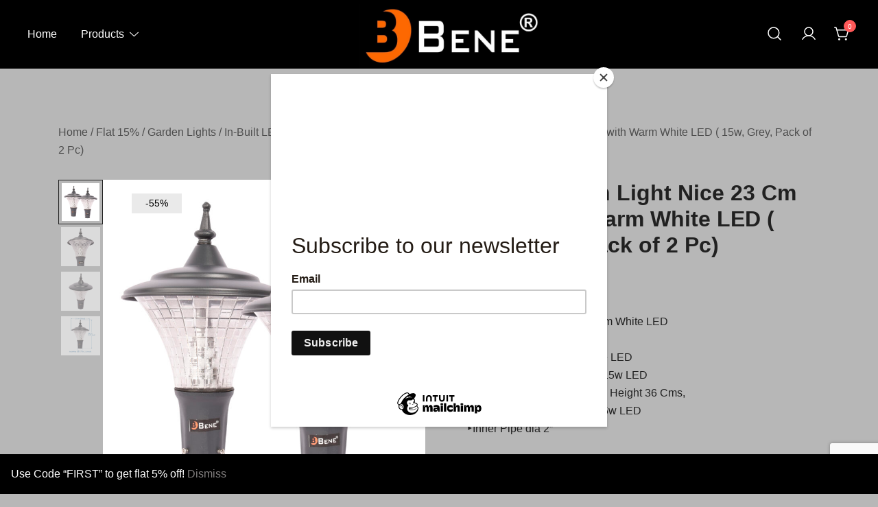

--- FILE ---
content_type: text/html; charset=UTF-8
request_url: https://beneindia.com/product/bene-garden-light-nice-23-cm-fitted-with-warm-white-led-15w-grey-pack-of-2-pc/
body_size: 25643
content:
<!doctype html>
<html lang="en-US">
<head>
	<!-- Google tag (gtag.js) -->
<script async src="https://www.googletagmanager.com/gtag/js?id=G-NCFK73RX2W"></script>
<script>
  window.dataLayer = window.dataLayer || [];
  function gtag(){dataLayer.push(arguments);}
  gtag('js', new Date());

  gtag('config', 'G-NCFK73RX2W');
</script>
	<meta charset="UTF-8">
	<meta name="viewport" content="width=device-width, initial-scale=1">
	<link rel="profile" href="https://gmpg.org/xfn/11">

	<meta name='robots' content='index, follow, max-image-preview:large, max-snippet:-1, max-video-preview:-1' />
<script>window._wca = window._wca || [];</script>

	<!-- This site is optimized with the Yoast SEO plugin v26.7 - https://yoast.com/wordpress/plugins/seo/ -->
	<title>BENE Garden Light Nice 23 Cm Fitted with Warm White LED ( 15w, Grey, Pack of 2 Pc) - Bene India</title>
	<link rel="canonical" href="https://beneindia.com/product/bene-garden-light-nice-23-cm-fitted-with-warm-white-led-15w-grey-pack-of-2-pc/" />
	<meta property="og:locale" content="en_US" />
	<meta property="og:type" content="article" />
	<meta property="og:title" content="BENE Garden Light Nice 23 Cm Fitted with Warm White LED ( 15w, Grey, Pack of 2 Pc) - Bene India" />
	<meta property="og:description" content="‣Garden Light with 15w Warm White LED ‣Elegant Design ‣Fitted with 15w Warm White LED ‣Designed Glass fitted with 15w LED ‣Dia 23 Cms, Width 23 Cms, Height 36 Cms, ‣2 Garden Light fitted with 15w LED ‣Inner Pipe dia 2&quot;" />
	<meta property="og:url" content="https://beneindia.com/product/bene-garden-light-nice-23-cm-fitted-with-warm-white-led-15w-grey-pack-of-2-pc/" />
	<meta property="og:site_name" content="Bene India" />
	<meta property="article:modified_time" content="2025-03-12T11:14:53+00:00" />
	<meta property="og:image" content="https://beneindia.com/wp-content/uploads/2022/10/Nice9L15GWH2-scaled.jpg" />
	<meta property="og:image:width" content="2560" />
	<meta property="og:image:height" content="2560" />
	<meta property="og:image:type" content="image/jpeg" />
	<meta name="twitter:card" content="summary_large_image" />
	<meta name="twitter:label1" content="Est. reading time" />
	<meta name="twitter:data1" content="1 minute" />
	<script type="application/ld+json" class="yoast-schema-graph">{"@context":"https://schema.org","@graph":[{"@type":"WebPage","@id":"https://beneindia.com/product/bene-garden-light-nice-23-cm-fitted-with-warm-white-led-15w-grey-pack-of-2-pc/","url":"https://beneindia.com/product/bene-garden-light-nice-23-cm-fitted-with-warm-white-led-15w-grey-pack-of-2-pc/","name":"BENE Garden Light Nice 23 Cm Fitted with Warm White LED ( 15w, Grey, Pack of 2 Pc) - Bene India","isPartOf":{"@id":"https://beneindia.com/#website"},"primaryImageOfPage":{"@id":"https://beneindia.com/product/bene-garden-light-nice-23-cm-fitted-with-warm-white-led-15w-grey-pack-of-2-pc/#primaryimage"},"image":{"@id":"https://beneindia.com/product/bene-garden-light-nice-23-cm-fitted-with-warm-white-led-15w-grey-pack-of-2-pc/#primaryimage"},"thumbnailUrl":"https://beneindia.com/wp-content/uploads/2022/10/Nice9L15GWH2-scaled.jpg","datePublished":"2022-10-19T16:10:12+00:00","dateModified":"2025-03-12T11:14:53+00:00","breadcrumb":{"@id":"https://beneindia.com/product/bene-garden-light-nice-23-cm-fitted-with-warm-white-led-15w-grey-pack-of-2-pc/#breadcrumb"},"inLanguage":"en-US","potentialAction":[{"@type":"ReadAction","target":["https://beneindia.com/product/bene-garden-light-nice-23-cm-fitted-with-warm-white-led-15w-grey-pack-of-2-pc/"]}]},{"@type":"ImageObject","inLanguage":"en-US","@id":"https://beneindia.com/product/bene-garden-light-nice-23-cm-fitted-with-warm-white-led-15w-grey-pack-of-2-pc/#primaryimage","url":"https://beneindia.com/wp-content/uploads/2022/10/Nice9L15GWH2-scaled.jpg","contentUrl":"https://beneindia.com/wp-content/uploads/2022/10/Nice9L15GWH2-scaled.jpg","width":2560,"height":2560},{"@type":"BreadcrumbList","@id":"https://beneindia.com/product/bene-garden-light-nice-23-cm-fitted-with-warm-white-led-15w-grey-pack-of-2-pc/#breadcrumb","itemListElement":[{"@type":"ListItem","position":1,"name":"Home","item":"https://beneindia.com/"},{"@type":"ListItem","position":2,"name":"Products","item":"https://beneindia.com/products/"},{"@type":"ListItem","position":3,"name":"BENE Garden Light Nice 23 Cm Fitted with Warm White LED ( 15w, Grey, Pack of 2 Pc)"}]},{"@type":"WebSite","@id":"https://beneindia.com/#website","url":"https://beneindia.com/","name":"Bene India","description":"Illuminating Darkness","publisher":{"@id":"https://beneindia.com/#organization"},"potentialAction":[{"@type":"SearchAction","target":{"@type":"EntryPoint","urlTemplate":"https://beneindia.com/?s={search_term_string}"},"query-input":{"@type":"PropertyValueSpecification","valueRequired":true,"valueName":"search_term_string"}}],"inLanguage":"en-US"},{"@type":"Organization","@id":"https://beneindia.com/#organization","name":"Bene India","url":"https://beneindia.com/","logo":{"@type":"ImageObject","inLanguage":"en-US","@id":"https://beneindia.com/#/schema/logo/image/","url":"https://beneindia.com/wp-content/uploads/2021/09/cropped-cropped-IMG-20210929-WA0000.jpg","contentUrl":"https://beneindia.com/wp-content/uploads/2021/09/cropped-cropped-IMG-20210929-WA0000.jpg","width":1493,"height":510,"caption":"Bene India"},"image":{"@id":"https://beneindia.com/#/schema/logo/image/"}}]}</script>
	<!-- / Yoast SEO plugin. -->


<link rel='dns-prefetch' href='//stats.wp.com' />
<link rel="alternate" type="application/rss+xml" title="Bene India &raquo; Feed" href="https://beneindia.com/feed/" />
<link rel="alternate" type="application/rss+xml" title="Bene India &raquo; Comments Feed" href="https://beneindia.com/comments/feed/" />
<link rel="alternate" title="oEmbed (JSON)" type="application/json+oembed" href="https://beneindia.com/wp-json/oembed/1.0/embed?url=https%3A%2F%2Fbeneindia.com%2Fproduct%2Fbene-garden-light-nice-23-cm-fitted-with-warm-white-led-15w-grey-pack-of-2-pc%2F" />
<link rel="alternate" title="oEmbed (XML)" type="text/xml+oembed" href="https://beneindia.com/wp-json/oembed/1.0/embed?url=https%3A%2F%2Fbeneindia.com%2Fproduct%2Fbene-garden-light-nice-23-cm-fitted-with-warm-white-led-15w-grey-pack-of-2-pc%2F&#038;format=xml" />
<style id='wp-img-auto-sizes-contain-inline-css'>
img:is([sizes=auto i],[sizes^="auto," i]){contain-intrinsic-size:3000px 1500px}
/*# sourceURL=wp-img-auto-sizes-contain-inline-css */
</style>

<link rel='stylesheet' id='botiga-woocommerce-style-css' href='https://beneindia.com/wp-content/themes/botiga/assets/css/woocommerce.min.css?ver=2.1.8' media='all' />
<style id='botiga-woocommerce-style-inline-css'>
@font-face {
			font-family: "star";
			src: url("https://beneindia.com/wp-content/plugins/woocommerce/assets/fonts/star.eot");
			src: url("https://beneindia.com/wp-content/plugins/woocommerce/assets/fonts/star.eot?#iefix") format("embedded-opentype"),
				url("https://beneindia.com/wp-content/plugins/woocommerce/assets/fonts/star.woff") format("woff"),
				url("https://beneindia.com/wp-content/plugins/woocommerce/assets/fonts/star.ttf") format("truetype"),
				url("https://beneindia.com/wp-content/plugins/woocommerce/assets/fonts/star.svg#star") format("svg");
			font-weight: normal;
			font-style: normal;
		}
		@font-face {
			font-family: "WooCommerce";
			src: url("https://beneindia.com/wp-content/plugins/woocommerce/assets/fonts/WooCommerce.eot");
			src: url("https://beneindia.com/wp-content/plugins/woocommerce/assets/fonts/WooCommerce.eot?#iefix") format("embedded-opentype"),
				url("https://beneindia.com/wp-content/plugins/woocommerce/assets/fonts/WooCommerce.woff") format("woff"),
				url("https://beneindia.com/wp-content/plugins/woocommerce/assets/fonts/WooCommerce.ttf") format("truetype"),
				url("https://beneindia.com/wp-content/plugins/woocommerce/assets/fonts/WooCommerce.svg#WooCommerce") format("svg");
			font-weight: normal;
			font-style: normal;
		}
/*# sourceURL=botiga-woocommerce-style-inline-css */
</style>
<style id='wp-emoji-styles-inline-css'>

	img.wp-smiley, img.emoji {
		display: inline !important;
		border: none !important;
		box-shadow: none !important;
		height: 1em !important;
		width: 1em !important;
		margin: 0 0.07em !important;
		vertical-align: -0.1em !important;
		background: none !important;
		padding: 0 !important;
	}
/*# sourceURL=wp-emoji-styles-inline-css */
</style>
<link rel='stylesheet' id='wp-block-library-css' href='https://beneindia.com/wp-includes/css/dist/block-library/style.min.css?ver=6.9' media='all' />
<style id='wp-block-group-inline-css'>
.wp-block-group{box-sizing:border-box}:where(.wp-block-group.wp-block-group-is-layout-constrained){position:relative}
/*# sourceURL=https://beneindia.com/wp-includes/blocks/group/style.min.css */
</style>
<style id='global-styles-inline-css'>
:root{--wp--preset--aspect-ratio--square: 1;--wp--preset--aspect-ratio--4-3: 4/3;--wp--preset--aspect-ratio--3-4: 3/4;--wp--preset--aspect-ratio--3-2: 3/2;--wp--preset--aspect-ratio--2-3: 2/3;--wp--preset--aspect-ratio--16-9: 16/9;--wp--preset--aspect-ratio--9-16: 9/16;--wp--preset--color--black: #000000;--wp--preset--color--cyan-bluish-gray: #abb8c3;--wp--preset--color--white: #ffffff;--wp--preset--color--pale-pink: #f78da7;--wp--preset--color--vivid-red: #cf2e2e;--wp--preset--color--luminous-vivid-orange: #ff6900;--wp--preset--color--luminous-vivid-amber: #fcb900;--wp--preset--color--light-green-cyan: #7bdcb5;--wp--preset--color--vivid-green-cyan: #00d084;--wp--preset--color--pale-cyan-blue: #8ed1fc;--wp--preset--color--vivid-cyan-blue: #0693e3;--wp--preset--color--vivid-purple: #9b51e0;--wp--preset--color--color-0: #212121;--wp--preset--color--color-1: #757575;--wp--preset--color--color-2: #212121;--wp--preset--color--color-3: #212121;--wp--preset--color--color-4: #212121;--wp--preset--color--color-5: #f5f5f5;--wp--preset--color--color-6: #ffffff;--wp--preset--color--color-7: #ffffff;--wp--preset--gradient--vivid-cyan-blue-to-vivid-purple: linear-gradient(135deg,rgb(6,147,227) 0%,rgb(155,81,224) 100%);--wp--preset--gradient--light-green-cyan-to-vivid-green-cyan: linear-gradient(135deg,rgb(122,220,180) 0%,rgb(0,208,130) 100%);--wp--preset--gradient--luminous-vivid-amber-to-luminous-vivid-orange: linear-gradient(135deg,rgb(252,185,0) 0%,rgb(255,105,0) 100%);--wp--preset--gradient--luminous-vivid-orange-to-vivid-red: linear-gradient(135deg,rgb(255,105,0) 0%,rgb(207,46,46) 100%);--wp--preset--gradient--very-light-gray-to-cyan-bluish-gray: linear-gradient(135deg,rgb(238,238,238) 0%,rgb(169,184,195) 100%);--wp--preset--gradient--cool-to-warm-spectrum: linear-gradient(135deg,rgb(74,234,220) 0%,rgb(151,120,209) 20%,rgb(207,42,186) 40%,rgb(238,44,130) 60%,rgb(251,105,98) 80%,rgb(254,248,76) 100%);--wp--preset--gradient--blush-light-purple: linear-gradient(135deg,rgb(255,206,236) 0%,rgb(152,150,240) 100%);--wp--preset--gradient--blush-bordeaux: linear-gradient(135deg,rgb(254,205,165) 0%,rgb(254,45,45) 50%,rgb(107,0,62) 100%);--wp--preset--gradient--luminous-dusk: linear-gradient(135deg,rgb(255,203,112) 0%,rgb(199,81,192) 50%,rgb(65,88,208) 100%);--wp--preset--gradient--pale-ocean: linear-gradient(135deg,rgb(255,245,203) 0%,rgb(182,227,212) 50%,rgb(51,167,181) 100%);--wp--preset--gradient--electric-grass: linear-gradient(135deg,rgb(202,248,128) 0%,rgb(113,206,126) 100%);--wp--preset--gradient--midnight: linear-gradient(135deg,rgb(2,3,129) 0%,rgb(40,116,252) 100%);--wp--preset--font-size--small: 14px;--wp--preset--font-size--medium: 20px;--wp--preset--font-size--large: 18px;--wp--preset--font-size--x-large: 42px;--wp--preset--font-size--normal: 16px;--wp--preset--font-size--larger: 24px;--wp--preset--font-size--extra-large: 32px;--wp--preset--font-size--huge: 48px;--wp--preset--font-size--gigantic: 64px;--wp--preset--spacing--20: 0.44rem;--wp--preset--spacing--30: 0.67rem;--wp--preset--spacing--40: 1rem;--wp--preset--spacing--50: 1.5rem;--wp--preset--spacing--60: 2.25rem;--wp--preset--spacing--70: 3.38rem;--wp--preset--spacing--80: 5.06rem;--wp--preset--shadow--natural: 6px 6px 9px rgba(0, 0, 0, 0.2);--wp--preset--shadow--deep: 12px 12px 50px rgba(0, 0, 0, 0.4);--wp--preset--shadow--sharp: 6px 6px 0px rgba(0, 0, 0, 0.2);--wp--preset--shadow--outlined: 6px 6px 0px -3px rgb(255, 255, 255), 6px 6px rgb(0, 0, 0);--wp--preset--shadow--crisp: 6px 6px 0px rgb(0, 0, 0);}:where(.is-layout-flex){gap: 0.5em;}:where(.is-layout-grid){gap: 0.5em;}body .is-layout-flex{display: flex;}.is-layout-flex{flex-wrap: wrap;align-items: center;}.is-layout-flex > :is(*, div){margin: 0;}body .is-layout-grid{display: grid;}.is-layout-grid > :is(*, div){margin: 0;}:where(.wp-block-columns.is-layout-flex){gap: 2em;}:where(.wp-block-columns.is-layout-grid){gap: 2em;}:where(.wp-block-post-template.is-layout-flex){gap: 1.25em;}:where(.wp-block-post-template.is-layout-grid){gap: 1.25em;}.has-black-color{color: var(--wp--preset--color--black) !important;}.has-cyan-bluish-gray-color{color: var(--wp--preset--color--cyan-bluish-gray) !important;}.has-white-color{color: var(--wp--preset--color--white) !important;}.has-pale-pink-color{color: var(--wp--preset--color--pale-pink) !important;}.has-vivid-red-color{color: var(--wp--preset--color--vivid-red) !important;}.has-luminous-vivid-orange-color{color: var(--wp--preset--color--luminous-vivid-orange) !important;}.has-luminous-vivid-amber-color{color: var(--wp--preset--color--luminous-vivid-amber) !important;}.has-light-green-cyan-color{color: var(--wp--preset--color--light-green-cyan) !important;}.has-vivid-green-cyan-color{color: var(--wp--preset--color--vivid-green-cyan) !important;}.has-pale-cyan-blue-color{color: var(--wp--preset--color--pale-cyan-blue) !important;}.has-vivid-cyan-blue-color{color: var(--wp--preset--color--vivid-cyan-blue) !important;}.has-vivid-purple-color{color: var(--wp--preset--color--vivid-purple) !important;}.has-black-background-color{background-color: var(--wp--preset--color--black) !important;}.has-cyan-bluish-gray-background-color{background-color: var(--wp--preset--color--cyan-bluish-gray) !important;}.has-white-background-color{background-color: var(--wp--preset--color--white) !important;}.has-pale-pink-background-color{background-color: var(--wp--preset--color--pale-pink) !important;}.has-vivid-red-background-color{background-color: var(--wp--preset--color--vivid-red) !important;}.has-luminous-vivid-orange-background-color{background-color: var(--wp--preset--color--luminous-vivid-orange) !important;}.has-luminous-vivid-amber-background-color{background-color: var(--wp--preset--color--luminous-vivid-amber) !important;}.has-light-green-cyan-background-color{background-color: var(--wp--preset--color--light-green-cyan) !important;}.has-vivid-green-cyan-background-color{background-color: var(--wp--preset--color--vivid-green-cyan) !important;}.has-pale-cyan-blue-background-color{background-color: var(--wp--preset--color--pale-cyan-blue) !important;}.has-vivid-cyan-blue-background-color{background-color: var(--wp--preset--color--vivid-cyan-blue) !important;}.has-vivid-purple-background-color{background-color: var(--wp--preset--color--vivid-purple) !important;}.has-black-border-color{border-color: var(--wp--preset--color--black) !important;}.has-cyan-bluish-gray-border-color{border-color: var(--wp--preset--color--cyan-bluish-gray) !important;}.has-white-border-color{border-color: var(--wp--preset--color--white) !important;}.has-pale-pink-border-color{border-color: var(--wp--preset--color--pale-pink) !important;}.has-vivid-red-border-color{border-color: var(--wp--preset--color--vivid-red) !important;}.has-luminous-vivid-orange-border-color{border-color: var(--wp--preset--color--luminous-vivid-orange) !important;}.has-luminous-vivid-amber-border-color{border-color: var(--wp--preset--color--luminous-vivid-amber) !important;}.has-light-green-cyan-border-color{border-color: var(--wp--preset--color--light-green-cyan) !important;}.has-vivid-green-cyan-border-color{border-color: var(--wp--preset--color--vivid-green-cyan) !important;}.has-pale-cyan-blue-border-color{border-color: var(--wp--preset--color--pale-cyan-blue) !important;}.has-vivid-cyan-blue-border-color{border-color: var(--wp--preset--color--vivid-cyan-blue) !important;}.has-vivid-purple-border-color{border-color: var(--wp--preset--color--vivid-purple) !important;}.has-vivid-cyan-blue-to-vivid-purple-gradient-background{background: var(--wp--preset--gradient--vivid-cyan-blue-to-vivid-purple) !important;}.has-light-green-cyan-to-vivid-green-cyan-gradient-background{background: var(--wp--preset--gradient--light-green-cyan-to-vivid-green-cyan) !important;}.has-luminous-vivid-amber-to-luminous-vivid-orange-gradient-background{background: var(--wp--preset--gradient--luminous-vivid-amber-to-luminous-vivid-orange) !important;}.has-luminous-vivid-orange-to-vivid-red-gradient-background{background: var(--wp--preset--gradient--luminous-vivid-orange-to-vivid-red) !important;}.has-very-light-gray-to-cyan-bluish-gray-gradient-background{background: var(--wp--preset--gradient--very-light-gray-to-cyan-bluish-gray) !important;}.has-cool-to-warm-spectrum-gradient-background{background: var(--wp--preset--gradient--cool-to-warm-spectrum) !important;}.has-blush-light-purple-gradient-background{background: var(--wp--preset--gradient--blush-light-purple) !important;}.has-blush-bordeaux-gradient-background{background: var(--wp--preset--gradient--blush-bordeaux) !important;}.has-luminous-dusk-gradient-background{background: var(--wp--preset--gradient--luminous-dusk) !important;}.has-pale-ocean-gradient-background{background: var(--wp--preset--gradient--pale-ocean) !important;}.has-electric-grass-gradient-background{background: var(--wp--preset--gradient--electric-grass) !important;}.has-midnight-gradient-background{background: var(--wp--preset--gradient--midnight) !important;}.has-small-font-size{font-size: var(--wp--preset--font-size--small) !important;}.has-medium-font-size{font-size: var(--wp--preset--font-size--medium) !important;}.has-large-font-size{font-size: var(--wp--preset--font-size--large) !important;}.has-x-large-font-size{font-size: var(--wp--preset--font-size--x-large) !important;}
/*# sourceURL=global-styles-inline-css */
</style>

<style id='classic-theme-styles-inline-css'>
/*! This file is auto-generated */
.wp-block-button__link{color:#fff;background-color:#32373c;border-radius:9999px;box-shadow:none;text-decoration:none;padding:calc(.667em + 2px) calc(1.333em + 2px);font-size:1.125em}.wp-block-file__button{background:#32373c;color:#fff;text-decoration:none}
/*# sourceURL=/wp-includes/css/classic-themes.min.css */
</style>
<link rel='stylesheet' id='contact-form-7-css' href='https://beneindia.com/wp-content/plugins/contact-form-7/includes/css/styles.css?ver=6.1.4' media='all' />
<link rel='stylesheet' id='photoswipe-css' href='https://beneindia.com/wp-content/plugins/woocommerce/assets/css/photoswipe/photoswipe.min.css?ver=10.4.3' media='all' />
<link rel='stylesheet' id='photoswipe-default-skin-css' href='https://beneindia.com/wp-content/plugins/woocommerce/assets/css/photoswipe/default-skin/default-skin.min.css?ver=10.4.3' media='all' />
<style id='woocommerce-inline-inline-css'>
.woocommerce form .form-row .required { visibility: visible; }
/*# sourceURL=woocommerce-inline-inline-css */
</style>
<link rel='stylesheet' id='botiga-bhfb-css' href='https://beneindia.com/wp-content/themes/botiga/assets/css/botiga-bhfb.min.css?ver=2.1.8' media='all' />
<link rel='stylesheet' id='wpcd-style-css' href='https://beneindia.com/wp-content/plugins/wp-coupons-and-deals/assets/css/dist/style.min.css?ver=3.2.2' media='all' />
<style id='wpcd-style-inline-css'>
 .coupon-type { background-color: #56b151; } .deal-type { background-color: #56b151; } .wpcd-coupon { border-color: #000000; } 
/*# sourceURL=wpcd-style-inline-css */
</style>
<link rel='stylesheet' id='botiga-style-min-css' href='https://beneindia.com/wp-content/themes/botiga/assets/css/styles.min.css?ver=2.1.8' media='all' />
<link rel='stylesheet' id='botiga-custom-styles-css' href='https://beneindia.com/wp-content/uploads/botiga/custom-styles.css?ver=1767181014' media='all' />
<link rel='stylesheet' id='botiga-style-css' href='https://beneindia.com/wp-content/themes/botiga/style.css?ver=2.1.8' media='all' />
<!--n2css--><!--n2js--><script src="https://beneindia.com/wp-includes/js/jquery/jquery.min.js?ver=3.7.1" id="jquery-core-js"></script>
<script src="https://beneindia.com/wp-includes/js/jquery/jquery-migrate.min.js?ver=3.4.1" id="jquery-migrate-js"></script>
<script src="https://beneindia.com/wp-content/plugins/woocommerce/assets/js/jquery-blockui/jquery.blockUI.min.js?ver=2.7.0-wc.10.4.3" id="wc-jquery-blockui-js" defer data-wp-strategy="defer"></script>
<script id="wc-add-to-cart-js-extra">
var wc_add_to_cart_params = {"ajax_url":"/wp-admin/admin-ajax.php","wc_ajax_url":"/?wc-ajax=%%endpoint%%","i18n_view_cart":"View cart","cart_url":"https://beneindia.com/cart/","is_cart":"","cart_redirect_after_add":"no"};
//# sourceURL=wc-add-to-cart-js-extra
</script>
<script src="https://beneindia.com/wp-content/plugins/woocommerce/assets/js/frontend/add-to-cart.min.js?ver=10.4.3" id="wc-add-to-cart-js" defer data-wp-strategy="defer"></script>
<script src="https://beneindia.com/wp-content/plugins/woocommerce/assets/js/zoom/jquery.zoom.min.js?ver=1.7.21-wc.10.4.3" id="wc-zoom-js" defer data-wp-strategy="defer"></script>
<script src="https://beneindia.com/wp-content/plugins/woocommerce/assets/js/flexslider/jquery.flexslider.min.js?ver=2.7.2-wc.10.4.3" id="wc-flexslider-js" defer data-wp-strategy="defer"></script>
<script src="https://beneindia.com/wp-content/plugins/woocommerce/assets/js/photoswipe/photoswipe.min.js?ver=4.1.1-wc.10.4.3" id="wc-photoswipe-js" defer data-wp-strategy="defer"></script>
<script src="https://beneindia.com/wp-content/plugins/woocommerce/assets/js/photoswipe/photoswipe-ui-default.min.js?ver=4.1.1-wc.10.4.3" id="wc-photoswipe-ui-default-js" defer data-wp-strategy="defer"></script>
<script id="wc-single-product-js-extra">
var wc_single_product_params = {"i18n_required_rating_text":"Please select a rating","i18n_rating_options":["1 of 5 stars","2 of 5 stars","3 of 5 stars","4 of 5 stars","5 of 5 stars"],"i18n_product_gallery_trigger_text":"View full-screen image gallery","review_rating_required":"yes","flexslider":{"rtl":false,"animation":"slide","smoothHeight":true,"directionNav":false,"controlNav":"thumbnails","slideshow":false,"animationSpeed":500,"animationLoop":false,"allowOneSlide":false},"zoom_enabled":"1","zoom_options":[],"photoswipe_enabled":"1","photoswipe_options":{"shareEl":false,"closeOnScroll":false,"history":false,"hideAnimationDuration":0,"showAnimationDuration":0},"flexslider_enabled":"1"};
//# sourceURL=wc-single-product-js-extra
</script>
<script src="https://beneindia.com/wp-content/plugins/woocommerce/assets/js/frontend/single-product.min.js?ver=10.4.3" id="wc-single-product-js" defer data-wp-strategy="defer"></script>
<script src="https://beneindia.com/wp-content/plugins/woocommerce/assets/js/js-cookie/js.cookie.min.js?ver=2.1.4-wc.10.4.3" id="wc-js-cookie-js" defer data-wp-strategy="defer"></script>
<script id="woocommerce-js-extra">
var woocommerce_params = {"ajax_url":"/wp-admin/admin-ajax.php","wc_ajax_url":"/?wc-ajax=%%endpoint%%","i18n_password_show":"Show password","i18n_password_hide":"Hide password"};
//# sourceURL=woocommerce-js-extra
</script>
<script src="https://beneindia.com/wp-content/plugins/woocommerce/assets/js/frontend/woocommerce.min.js?ver=10.4.3" id="woocommerce-js" defer data-wp-strategy="defer"></script>
<script src="https://stats.wp.com/s-202604.js" id="woocommerce-analytics-js" defer data-wp-strategy="defer"></script>
<script id="wpcd-main-js-js-extra">
var wpcd_object = {"ajaxurl":"https://beneindia.com/wp-admin/admin-ajax.php","security":"f340eddf78"};
var wpcd_main_js = {"minutes":"minutes","seconds":"seconds","hours":"hours","day":"day","week":"week","expired_text":"This offer has expired!","word_count":"30","button_text":"Copy","after_copy":"Copied","vote_success":"You have voted successfully!","vote_fail":"Voting failed!","vote_already":"You have voted already!"};
//# sourceURL=wpcd-main-js-js-extra
</script>
<script src="https://beneindia.com/wp-content/plugins/wp-coupons-and-deals/assets/js/main.js?ver=3.2.2" id="wpcd-main-js-js"></script>
<link rel="https://api.w.org/" href="https://beneindia.com/wp-json/" /><link rel="alternate" title="JSON" type="application/json" href="https://beneindia.com/wp-json/wp/v2/product/3507" /><link rel="EditURI" type="application/rsd+xml" title="RSD" href="https://beneindia.com/xmlrpc.php?rsd" />
<meta name="generator" content="WordPress 6.9" />
<meta name="generator" content="WooCommerce 10.4.3" />
<link rel='shortlink' href='https://beneindia.com/?p=3507' />
	<style>img#wpstats{display:none}</style>
			<noscript><style>.woocommerce-product-gallery{ opacity: 1 !important; }</style></noscript>
			<style type="text/css">
					.site-title,
			.site-description {
				position: absolute;
				clip: rect(1px, 1px, 1px, 1px);
				}
					</style>
		<style id="custom-background-css">
body.custom-background { background-color: #B7B7B7; }
</style>
	<link rel="icon" href="https://beneindia.com/wp-content/uploads/2021/09/cropped-cropped-WhatsApp-Image-2021-09-21-at-8.26.29-PM-1-32x32.jpeg" sizes="32x32" />
<link rel="icon" href="https://beneindia.com/wp-content/uploads/2021/09/cropped-cropped-WhatsApp-Image-2021-09-21-at-8.26.29-PM-1-192x192.jpeg" sizes="192x192" />
<link rel="apple-touch-icon" href="https://beneindia.com/wp-content/uploads/2021/09/cropped-cropped-WhatsApp-Image-2021-09-21-at-8.26.29-PM-1-180x180.jpeg" />
<meta name="msapplication-TileImage" content="https://beneindia.com/wp-content/uploads/2021/09/cropped-cropped-WhatsApp-Image-2021-09-21-at-8.26.29-PM-1-270x270.jpeg" />
<style id="yellow-pencil">
/*
	The following CSS codes are created by the YellowPencil plugin.
	https://yellowpencil.waspthemes.com/
*/
@media (max-width:719px){#primary .products{-ms-grid-columns:1fr 1fr;grid-template-columns:1fr 1fr;}}@media (max-width:569px){#primary ul{-ms-grid-columns:1fr 1fr;grid-template-columns:1fr 1fr;}}
</style>	
<link rel='stylesheet' id='wc-blocks-style-css' href='https://beneindia.com/wp-content/plugins/woocommerce/assets/client/blocks/wc-blocks.css?ver=wc-10.4.3' media='all' />
</head>

<body class="wp-singular product-template-default single single-product postid-3507 custom-background wp-custom-logo wp-embed-responsive wp-theme-botiga theme-botiga fl-builder-lite-2-9-4-2 fl-no-js woocommerce woocommerce-page woocommerce-demo-store woocommerce-no-js non-logged-in header-header_layout_1 botiga-site-layout-default woocommerce-active shop-columns-tablet-3 shop-columns-mobile-1 has-bhfb-builder" >
<p role="complementary" aria-label="Store notice" class="woocommerce-store-notice demo_store" data-notice-id="d1a68691f6e39560407f75610a840fa7" style="display:none;">Use Code “FIRST” to get flat 5% off! <a role="button" href="#" class="woocommerce-store-notice__dismiss-link">Dismiss</a></p>

<div id="page" class="site">

	<a class="skip-link screen-reader-text" href="#primary">Skip to content</a>

	
            
            <header class="bhfb bhfb-header bhfb-desktop" > 
                
                <div class="bhfb-rows">
                    
                        <div class="bhfb-row-wrapper bhfb-above_header_row bt-d-none" style="">

                            
                            
<div class="container-fluid">
    <div class="bhfb-row bhfb-cols-3 bhfb-cols-layout-equal-desktop bhfb-cols-layout-equal-tablet bhfb-is-row-empty">
                    
            <div class="bhfb-column bhfb-column-1">
                
                
                
            </div>

                    
            <div class="bhfb-column bhfb-column-2">
                
                
                
            </div>

                    
            <div class="bhfb-column bhfb-column-3">
                
                
                
            </div>

            </div>
</div>

                                                    </div>

                    
                        <div class="bhfb-row-wrapper bhfb-main_header_row" style="">

                            
                            
<div class="container-fluid">
    <div class="bhfb-row bhfb-cols-3 bhfb-cols-layout-fluid-desktop bhfb-cols-layout-equal-tablet">
                    
            <div class="bhfb-column bhfb-column-1">
                
                
                <div class="bhfb-builder-item bhfb-component-menu" data-component-id="menu">	
        <nav id="site-navigation" class="botiga-dropdown main-navigation" >
            <div class="menu-products-container"><ul id="primary-menu" class="botiga-dropdown-ul menu"><li id="menu-item-20" class="menu-item menu-item-type-custom menu-item-object-custom menu-item-home menu-item-20 botiga-dropdown-li"><a href="http://beneindia.com/" class="botiga-dropdown-link">Home</a></li>
<li id="menu-item-481" class="menu-item menu-item-type-post_type menu-item-object-page menu-item-has-children current_page_parent menu-item-481 botiga-dropdown-li"><a href="https://beneindia.com/products/" class="botiga-dropdown-link">Products</a><span tabindex=0 class="dropdown-symbol"><i class="ws-svg-icon"><svg xmlns="http://www.w3.org/2000/svg" viewBox="0 0 512.011 512.011"><path d="M505.755 123.592c-8.341-8.341-21.824-8.341-30.165 0L256.005 343.176 36.421 123.592c-8.341-8.341-21.824-8.341-30.165 0s-8.341 21.824 0 30.165l234.667 234.667a21.275 21.275 0 0015.083 6.251 21.275 21.275 0 0015.083-6.251l234.667-234.667c8.34-8.341 8.34-21.824-.001-30.165z" /></svg></i></span>
<ul class="sub-menu botiga-dropdown-ul">
	<li id="menu-item-985" class="menu-item menu-item-type-taxonomy menu-item-object-product_cat menu-item-985 botiga-dropdown-li"><a href="https://beneindia.com/product-category/flat-15/wall-lights/" class="botiga-dropdown-link">Wall Lights</a></li>
	<li id="menu-item-3928" class="menu-item menu-item-type-taxonomy menu-item-object-product_cat menu-item-3928 botiga-dropdown-li"><a href="https://beneindia.com/product-category/table-lamps/" class="botiga-dropdown-link">Table Lamps</a></li>
	<li id="menu-item-78" class="menu-item menu-item-type-taxonomy menu-item-object-product_cat menu-item-78 botiga-dropdown-li"><a href="https://beneindia.com/product-category/pendant-lamps/" class="botiga-dropdown-link">Pendant Lamps</a></li>
	<li id="menu-item-77" class="menu-item menu-item-type-taxonomy menu-item-object-product_cat current-product-ancestor menu-item-has-children menu-item-77 botiga-dropdown-li"><a href="https://beneindia.com/product-category/flat-15/bene-garden-lights/" class="botiga-dropdown-link">Garden Lights</a><span tabindex=0 class="dropdown-symbol"><i class="ws-svg-icon"><svg xmlns="http://www.w3.org/2000/svg" viewBox="0 0 512.011 512.011"><path d="M505.755 123.592c-8.341-8.341-21.824-8.341-30.165 0L256.005 343.176 36.421 123.592c-8.341-8.341-21.824-8.341-30.165 0s-8.341 21.824 0 30.165l234.667 234.667a21.275 21.275 0 0015.083 6.251 21.275 21.275 0 0015.083-6.251l234.667-234.667c8.34-8.341 8.34-21.824-.001-30.165z" /></svg></i></span>
	<ul class="sub-menu botiga-dropdown-ul">
		<li id="menu-item-2533" class="menu-item menu-item-type-taxonomy menu-item-object-product_cat menu-item-2533 botiga-dropdown-li"><a href="https://beneindia.com/product-category/flat-15/bene-garden-lights/garden-lights-for-cfl-led-bulbs/" class="botiga-dropdown-link">Garden Lights for CFL/LED Bulbs</a></li>
		<li id="menu-item-2534" class="menu-item menu-item-type-taxonomy menu-item-object-product_cat current-product-ancestor current-menu-parent current-product-parent menu-item-has-children menu-item-2534 botiga-dropdown-li"><a href="https://beneindia.com/product-category/flat-15/bene-garden-lights/in-built-led-garden-lights/" class="botiga-dropdown-link">In-Built LED Garden Lights</a><span tabindex=0 class="dropdown-symbol"><i class="ws-svg-icon"><svg xmlns="http://www.w3.org/2000/svg" viewBox="0 0 512.011 512.011"><path d="M505.755 123.592c-8.341-8.341-21.824-8.341-30.165 0L256.005 343.176 36.421 123.592c-8.341-8.341-21.824-8.341-30.165 0s-8.341 21.824 0 30.165l234.667 234.667a21.275 21.275 0 0015.083 6.251 21.275 21.275 0 0015.083-6.251l234.667-234.667c8.34-8.341 8.34-21.824-.001-30.165z" /></svg></i></span>
		<ul class="sub-menu botiga-dropdown-ul">
			<li id="menu-item-5149" class="menu-item menu-item-type-taxonomy menu-item-object-product_cat menu-item-5149 botiga-dropdown-li"><a href="https://beneindia.com/product-category/flat-15/bene-garden-lights/in-built-led-garden-lights/pack-of-1/" class="botiga-dropdown-link">Pack of 1</a></li>
			<li id="menu-item-5150" class="menu-item menu-item-type-taxonomy menu-item-object-product_cat current-product-ancestor current-menu-parent current-product-parent menu-item-5150 botiga-dropdown-li"><a href="https://beneindia.com/product-category/flat-15/bene-garden-lights/in-built-led-garden-lights/pack-of-2/" class="botiga-dropdown-link">Pack of 2</a></li>
		</ul>
</li>
	</ul>
</li>
	<li id="menu-item-2945" class="menu-item menu-item-type-taxonomy menu-item-object-product_cat menu-item-2945 botiga-dropdown-li"><a href="https://beneindia.com/product-category/flat-15/bollards/" class="botiga-dropdown-link">Bollards</a></li>
	<li id="menu-item-2390" class="menu-item menu-item-type-taxonomy menu-item-object-product_cat menu-item-2390 botiga-dropdown-li"><a href="https://beneindia.com/product-category/flat-15/accessories/" class="botiga-dropdown-link">Accessories</a></li>
</ul>
</li>
</ul></div>        </nav><!-- #site-navigation -->
    </div>
            </div>

                    
            <div class="bhfb-column bhfb-column-2">
                
                
                
<div class="bhfb-builder-item bhfb-component-logo" data-component-id="logo">
        <div class="site-branding" >
        <a href="https://beneindia.com/" class="custom-logo-link" rel="home"><img width="1493" height="510" src="https://beneindia.com/wp-content/uploads/2021/09/cropped-cropped-IMG-20210929-WA0000.jpg" class="custom-logo" alt="Bene India" decoding="async" fetchpriority="high" srcset="https://beneindia.com/wp-content/uploads/2021/09/cropped-cropped-IMG-20210929-WA0000.jpg 1493w, https://beneindia.com/wp-content/uploads/2021/09/cropped-cropped-IMG-20210929-WA0000-800x273.jpg 800w, https://beneindia.com/wp-content/uploads/2021/09/cropped-cropped-IMG-20210929-WA0000-300x102.jpg 300w, https://beneindia.com/wp-content/uploads/2021/09/cropped-cropped-IMG-20210929-WA0000-1024x350.jpg 1024w, https://beneindia.com/wp-content/uploads/2021/09/cropped-cropped-IMG-20210929-WA0000-768x262.jpg 768w, https://beneindia.com/wp-content/uploads/2021/09/cropped-cropped-IMG-20210929-WA0000-1320x451.jpg 1320w" sizes="(max-width: 1493px) 100vw, 1493px" /></a>            <p class="site-title"><a href="https://beneindia.com/" rel="home">Bene India</a></p>
                        <p class="site-description">Illuminating Darkness</p>
            </div><!-- .site-branding -->
</div>
            </div>

                    
            <div class="bhfb-column bhfb-column-3">
                
                
                <div class="bhfb-builder-item bhfb-component-search" data-component-id="search"><a href="#" class="header-search" title="Search for a product"><i class="ws-svg-icon icon-search active"><svg width="24" height="24" fill="none" xmlns="http://www.w3.org/2000/svg"><path fill-rule="evenodd" d="M10.875 3.75a7.125 7.125 0 100 14.25 7.125 7.125 0 000-14.25zM2.25 10.875a8.625 8.625 0 1117.25 0 8.625 8.625 0 01-17.25 0z" /><path fill-rule="evenodd" d="M15.913 15.914a.75.75 0 011.06 0l4.557 4.556a.75.75 0 01-1.06 1.06l-4.557-4.556a.75.75 0 010-1.06z" /></svg></i><i class="ws-svg-icon icon-cancel"><svg width="16" height="16" fill="none" viewBox="0 0 16 16" xmlns="http://www.w3.org/2000/svg"><path d="M2.219.781L.78 2.22 9.562 11l-8.78 8.781 1.437 1.438L11 12.437l8.781 8.782 1.438-1.438L12.437 11l8.782-8.781L19.78.78 11 9.562 2.219.783z" /></svg></i></a></div><div class="bhfb-builder-item bhfb-component-woo_icons" data-component-id="woo_icons">
<a class="header-item wc-account-link" href="https://beneindia.com/my-account/" title="Your account"><i class="ws-svg-icon"><svg width="24" height="24" fill="none" xmlns="http://www.w3.org/2000/svg"><path fill-rule="evenodd" d="M12 3.75a5.25 5.25 0 100 10.5 5.25 5.25 0 000-10.5zM5.25 9a6.75 6.75 0 1113.5 0 6.75 6.75 0 01-13.5 0z" /><path fill-rule="evenodd" d="M12 15.75a9.754 9.754 0 00-8.445 4.874.75.75 0 11-1.3-.75 11.254 11.254 0 0119.49 0 .75.75 0 01-1.3.75A9.754 9.754 0 0012 15.75z" /></svg></i></a>	

<div id="site-header-cart" class="site-header-cart header-item mini-cart-has-no-scroll">
    <div class="">
        <a class="cart-contents" href="https://beneindia.com/cart/" title="View your shopping cart"><span class="cart-count"><i class="ws-svg-icon"><svg width="24" height="24" viewBox="0 0 24 24" fill="none" xmlns="http://www.w3.org/2000/svg"><path d="M7.5 21.75a1.5 1.5 0 100-3 1.5 1.5 0 000 3zM17.25 21.75a1.5 1.5 0 100-3 1.5 1.5 0 000 3z" /><path fill-rule="evenodd" d="M0 3a.75.75 0 01.75-.75h1.577A1.5 1.5 0 013.77 3.338L4.53 6h16.256a.75.75 0 01.72.956l-2.474 8.662a2.25 2.25 0 01-2.163 1.632H7.88a2.25 2.25 0 01-2.163-1.632l-2.47-8.645a.738.738 0 01-.01-.033l-.91-3.19H.75A.75.75 0 010 3zm4.959 4.5l2.201 7.706a.75.75 0 00.721.544h8.988a.75.75 0 00.72-.544L19.792 7.5H4.96z" /></svg></i><span class="count-number">0</span></span></a>    </div>
    <div class="widget woocommerce widget_shopping_cart"><div class="widgettitle">Your Cart</div><div class="widget_shopping_cart_content"></div></div></div>
</div>
            </div>

            </div>
</div>

                                                    </div>

                    
                        <div class="bhfb-row-wrapper bhfb-below_header_row bt-d-none" style="">

                            
                            
<div class="container-fluid">
    <div class="bhfb-row bhfb-cols-3 bhfb-cols-layout-equal-desktop bhfb-cols-layout-equal-tablet bhfb-is-row-empty">
                    
            <div class="bhfb-column bhfb-column-1">
                
                
                
            </div>

                    
            <div class="bhfb-column bhfb-column-2">
                
                
                
            </div>

                    
            <div class="bhfb-column bhfb-column-3">
                
                
                
            </div>

            </div>
</div>

                                                    </div>

                                    </div>

                
<div class="header-search-form header-search-form-row">

<form role="search" method="get" class="woocommerce-product-search" action="https://beneindia.com/">
	
	<label class="screen-reader-text" for="woocommerce-product-search-field-search-form-1">Search for:</label>
	<input type="search" id="woocommerce-product-search-field-search-form-1" class="search-field wc-search-field" placeholder="Search products&hellip;" value="" name="s" />
	<button type="submit" class="search-submit" value="Search" title="Search for the product"><i class="ws-svg-icon"><svg width="24" height="24" fill="none" xmlns="http://www.w3.org/2000/svg"><path fill-rule="evenodd" d="M10.875 3.75a7.125 7.125 0 100 14.25 7.125 7.125 0 000-14.25zM2.25 10.875a8.625 8.625 0 1117.25 0 8.625 8.625 0 01-17.25 0z" /><path fill-rule="evenodd" d="M15.913 15.914a.75.75 0 011.06 0l4.557 4.556a.75.75 0 01-1.06 1.06l-4.557-4.556a.75.75 0 010-1.06z" /></svg></i></button>
	<input type="hidden" name="post_type" value="product" />

		</form>
</div>
                
                            </header>

            
            
            
            <header class="bhfb bhfb-header bhfb-mobile" > 
                
                <div class="bhfb-rows">
                    
                        <div class="bhfb-row-wrapper bhfb-above_header_row bt-d-none" style="">

                            
                            
<div class="container-fluid">
    <div class="bhfb-row bhfb-cols-3 bhfb-cols-layout-equal-desktop bhfb-cols-layout-equal-tablet bhfb-is-row-empty">
                    
            <div class="bhfb-column bhfb-column-1">
                
                
                
            </div>

                    
            <div class="bhfb-column bhfb-column-2">
                
                
                
            </div>

                    
            <div class="bhfb-column bhfb-column-3">
                
                
                
            </div>

            </div>
</div>

                                                    </div>

                    
                        <div class="bhfb-row-wrapper bhfb-main_header_row" style="">

                            
                            
<div class="container-fluid">
    <div class="bhfb-row bhfb-cols-3 bhfb-cols-layout-fluid-desktop bhfb-cols-layout-equal-tablet">
                    
            <div class="bhfb-column bhfb-column-1">
                
                
                
<div class="bhfb-builder-item bhfb-component-logo" data-component-id="logo">
        <div class="site-branding" >
        <a href="https://beneindia.com/" class="custom-logo-link" rel="home"><img width="1493" height="510" src="https://beneindia.com/wp-content/uploads/2021/09/cropped-cropped-IMG-20210929-WA0000.jpg" class="custom-logo" alt="Bene India" decoding="async" srcset="https://beneindia.com/wp-content/uploads/2021/09/cropped-cropped-IMG-20210929-WA0000.jpg 1493w, https://beneindia.com/wp-content/uploads/2021/09/cropped-cropped-IMG-20210929-WA0000-800x273.jpg 800w, https://beneindia.com/wp-content/uploads/2021/09/cropped-cropped-IMG-20210929-WA0000-300x102.jpg 300w, https://beneindia.com/wp-content/uploads/2021/09/cropped-cropped-IMG-20210929-WA0000-1024x350.jpg 1024w, https://beneindia.com/wp-content/uploads/2021/09/cropped-cropped-IMG-20210929-WA0000-768x262.jpg 768w, https://beneindia.com/wp-content/uploads/2021/09/cropped-cropped-IMG-20210929-WA0000-1320x451.jpg 1320w" sizes="(max-width: 1493px) 100vw, 1493px" /></a>            <p class="site-title"><a href="https://beneindia.com/" rel="home">Bene India</a></p>
                        <p class="site-description">Illuminating Darkness</p>
            </div><!-- .site-branding -->
</div>
            </div>

                    
            <div class="bhfb-column bhfb-column-2">
                
                
                <div class="bhfb-builder-item bhfb-component-search" data-component-id="search"><a href="#" class="header-search" title="Search for a product"><i class="ws-svg-icon icon-search active"><svg width="24" height="24" fill="none" xmlns="http://www.w3.org/2000/svg"><path fill-rule="evenodd" d="M10.875 3.75a7.125 7.125 0 100 14.25 7.125 7.125 0 000-14.25zM2.25 10.875a8.625 8.625 0 1117.25 0 8.625 8.625 0 01-17.25 0z" /><path fill-rule="evenodd" d="M15.913 15.914a.75.75 0 011.06 0l4.557 4.556a.75.75 0 01-1.06 1.06l-4.557-4.556a.75.75 0 010-1.06z" /></svg></i><i class="ws-svg-icon icon-cancel"><svg width="16" height="16" fill="none" viewBox="0 0 16 16" xmlns="http://www.w3.org/2000/svg"><path d="M2.219.781L.78 2.22 9.562 11l-8.78 8.781 1.437 1.438L11 12.437l8.781 8.782 1.438-1.438L12.437 11l8.782-8.781L19.78.78 11 9.562 2.219.783z" /></svg></i></a></div>
            </div>

                    
            <div class="bhfb-column bhfb-column-3">
                
                
                <div class="bhfb-builder-item bhfb-component-woo_icons" data-component-id="woo_icons">
<a class="header-item wc-account-link" href="https://beneindia.com/my-account/" title="Your account"><i class="ws-svg-icon"><svg width="24" height="24" fill="none" xmlns="http://www.w3.org/2000/svg"><path fill-rule="evenodd" d="M12 3.75a5.25 5.25 0 100 10.5 5.25 5.25 0 000-10.5zM5.25 9a6.75 6.75 0 1113.5 0 6.75 6.75 0 01-13.5 0z" /><path fill-rule="evenodd" d="M12 15.75a9.754 9.754 0 00-8.445 4.874.75.75 0 11-1.3-.75 11.254 11.254 0 0119.49 0 .75.75 0 01-1.3.75A9.754 9.754 0 0012 15.75z" /></svg></i></a>	

<div id="site-header-cart" class="site-header-cart header-item mini-cart-has-no-scroll">
    <div class="">
        <a class="cart-contents" href="https://beneindia.com/cart/" title="View your shopping cart"><span class="cart-count"><i class="ws-svg-icon"><svg width="24" height="24" viewBox="0 0 24 24" fill="none" xmlns="http://www.w3.org/2000/svg"><path d="M7.5 21.75a1.5 1.5 0 100-3 1.5 1.5 0 000 3zM17.25 21.75a1.5 1.5 0 100-3 1.5 1.5 0 000 3z" /><path fill-rule="evenodd" d="M0 3a.75.75 0 01.75-.75h1.577A1.5 1.5 0 013.77 3.338L4.53 6h16.256a.75.75 0 01.72.956l-2.474 8.662a2.25 2.25 0 01-2.163 1.632H7.88a2.25 2.25 0 01-2.163-1.632l-2.47-8.645a.738.738 0 01-.01-.033l-.91-3.19H.75A.75.75 0 010 3zm4.959 4.5l2.201 7.706a.75.75 0 00.721.544h8.988a.75.75 0 00.72-.544L19.792 7.5H4.96z" /></svg></i><span class="count-number">0</span></span></a>    </div>
    <div class="widget woocommerce widget_shopping_cart"><div class="widgettitle">Your Cart</div><div class="widget_shopping_cart_content"></div></div></div>
</div><div class="bhfb-builder-item bhfb-component-mobile_hamburger" data-component-id="mobile_hamburger">
        <a href="#" class="menu-toggle" title="Open mobile offcanvas menu">
        <i class="ws-svg-icon"><svg width="16" height="11" viewBox="0 0 16 11" fill="none" xmlns="http://www.w3.org/2000/svg"><rect width="16" height="1" /><rect y="5" width="16" height="1" /><rect y="10" width="16" height="1" /></svg></i>
    </a>
</div>
            </div>

            </div>
</div>

                                                    </div>

                    
                        <div class="bhfb-row-wrapper bhfb-below_header_row bt-d-none" style="">

                            
                            
<div class="container-fluid">
    <div class="bhfb-row bhfb-cols-3 bhfb-cols-layout-equal-desktop bhfb-cols-layout-equal-tablet bhfb-is-row-empty">
                    
            <div class="bhfb-column bhfb-column-1">
                
                
                
            </div>

                    
            <div class="bhfb-column bhfb-column-2">
                
                
                
            </div>

                    
            <div class="bhfb-column bhfb-column-3">
                
                
                
            </div>

            </div>
</div>

                                                    </div>

                                    </div>

                
<div class="header-search-form header-search-form-row">

<form role="search" method="get" class="woocommerce-product-search" action="https://beneindia.com/">
	
	<label class="screen-reader-text" for="woocommerce-product-search-field-search-form-2">Search for:</label>
	<input type="search" id="woocommerce-product-search-field-search-form-2" class="search-field wc-search-field" placeholder="Search products&hellip;" value="" name="s" />
	<button type="submit" class="search-submit" value="Search" title="Search for the product"><i class="ws-svg-icon"><svg width="24" height="24" fill="none" xmlns="http://www.w3.org/2000/svg"><path fill-rule="evenodd" d="M10.875 3.75a7.125 7.125 0 100 14.25 7.125 7.125 0 000-14.25zM2.25 10.875a8.625 8.625 0 1117.25 0 8.625 8.625 0 01-17.25 0z" /><path fill-rule="evenodd" d="M15.913 15.914a.75.75 0 011.06 0l4.557 4.556a.75.75 0 01-1.06 1.06l-4.557-4.556a.75.75 0 010-1.06z" /></svg></i></button>
	<input type="hidden" name="post_type" value="product" />

		</form>
</div>
                
                            </header>

            
            
        <div class="bhfb bhfb-mobile_offcanvas botiga-offcanvas-menu">
            <a class="mobile-menu-close" href="#" title="Close mobile menu"><i class="ws-svg-icon icon-cancel"><svg width="16" height="16" fill="none" viewBox="0 0 16 16" xmlns="http://www.w3.org/2000/svg"><path d="M2.219.781L.78 2.22 9.562 11l-8.78 8.781 1.437 1.438L11 12.437l8.781 8.782 1.438-1.438L12.437 11l8.782-8.781L19.78.78 11 9.562 2.219.783z" /></svg></i></a>
            <div class="bhfb-mobile-offcanvas-rows">
                
<div class="container">
    <div class="bhfb-row bhfb-cols-1">
        
            <div class="bhfb-column bhfb-mobile-offcanvas-col">
                <div class="bhfb-builder-item bhfb-component-mobile_offcanvas_menu" data-component-id="mobile_offcanvas_menu"><div class="mobile-offcanvas-menu-content">
        <nav id="site-navigation-mobile" class="botiga-dropdown main-navigation" >
            <div class="menu-products-container"><ul id="primary-menu" class="botiga-dropdown-ul menu"><li class="menu-item menu-item-type-custom menu-item-object-custom menu-item-home menu-item-20 botiga-dropdown-li"><a href="http://beneindia.com/" class="botiga-dropdown-link">Home</a></li>
<li class="menu-item menu-item-type-post_type menu-item-object-page menu-item-has-children current_page_parent menu-item-481 botiga-dropdown-li"><a href="https://beneindia.com/products/" class="botiga-dropdown-link">Products</a><span tabindex=0 class="dropdown-symbol"><i class="ws-svg-icon"><svg xmlns="http://www.w3.org/2000/svg" viewBox="0 0 512.011 512.011"><path d="M505.755 123.592c-8.341-8.341-21.824-8.341-30.165 0L256.005 343.176 36.421 123.592c-8.341-8.341-21.824-8.341-30.165 0s-8.341 21.824 0 30.165l234.667 234.667a21.275 21.275 0 0015.083 6.251 21.275 21.275 0 0015.083-6.251l234.667-234.667c8.34-8.341 8.34-21.824-.001-30.165z" /></svg></i></span>
<ul class="sub-menu botiga-dropdown-ul">
	<li class="menu-item menu-item-type-taxonomy menu-item-object-product_cat menu-item-985 botiga-dropdown-li"><a href="https://beneindia.com/product-category/flat-15/wall-lights/" class="botiga-dropdown-link">Wall Lights</a></li>
	<li class="menu-item menu-item-type-taxonomy menu-item-object-product_cat menu-item-3928 botiga-dropdown-li"><a href="https://beneindia.com/product-category/table-lamps/" class="botiga-dropdown-link">Table Lamps</a></li>
	<li class="menu-item menu-item-type-taxonomy menu-item-object-product_cat menu-item-78 botiga-dropdown-li"><a href="https://beneindia.com/product-category/pendant-lamps/" class="botiga-dropdown-link">Pendant Lamps</a></li>
	<li class="menu-item menu-item-type-taxonomy menu-item-object-product_cat current-product-ancestor menu-item-has-children menu-item-77 botiga-dropdown-li"><a href="https://beneindia.com/product-category/flat-15/bene-garden-lights/" class="botiga-dropdown-link">Garden Lights</a><span tabindex=0 class="dropdown-symbol"><i class="ws-svg-icon"><svg xmlns="http://www.w3.org/2000/svg" viewBox="0 0 512.011 512.011"><path d="M505.755 123.592c-8.341-8.341-21.824-8.341-30.165 0L256.005 343.176 36.421 123.592c-8.341-8.341-21.824-8.341-30.165 0s-8.341 21.824 0 30.165l234.667 234.667a21.275 21.275 0 0015.083 6.251 21.275 21.275 0 0015.083-6.251l234.667-234.667c8.34-8.341 8.34-21.824-.001-30.165z" /></svg></i></span>
	<ul class="sub-menu botiga-dropdown-ul">
		<li class="menu-item menu-item-type-taxonomy menu-item-object-product_cat menu-item-2533 botiga-dropdown-li"><a href="https://beneindia.com/product-category/flat-15/bene-garden-lights/garden-lights-for-cfl-led-bulbs/" class="botiga-dropdown-link">Garden Lights for CFL/LED Bulbs</a></li>
		<li class="menu-item menu-item-type-taxonomy menu-item-object-product_cat current-product-ancestor current-menu-parent current-product-parent menu-item-has-children menu-item-2534 botiga-dropdown-li"><a href="https://beneindia.com/product-category/flat-15/bene-garden-lights/in-built-led-garden-lights/" class="botiga-dropdown-link">In-Built LED Garden Lights</a><span tabindex=0 class="dropdown-symbol"><i class="ws-svg-icon"><svg xmlns="http://www.w3.org/2000/svg" viewBox="0 0 512.011 512.011"><path d="M505.755 123.592c-8.341-8.341-21.824-8.341-30.165 0L256.005 343.176 36.421 123.592c-8.341-8.341-21.824-8.341-30.165 0s-8.341 21.824 0 30.165l234.667 234.667a21.275 21.275 0 0015.083 6.251 21.275 21.275 0 0015.083-6.251l234.667-234.667c8.34-8.341 8.34-21.824-.001-30.165z" /></svg></i></span>
		<ul class="sub-menu botiga-dropdown-ul">
			<li class="menu-item menu-item-type-taxonomy menu-item-object-product_cat menu-item-5149 botiga-dropdown-li"><a href="https://beneindia.com/product-category/flat-15/bene-garden-lights/in-built-led-garden-lights/pack-of-1/" class="botiga-dropdown-link">Pack of 1</a></li>
			<li class="menu-item menu-item-type-taxonomy menu-item-object-product_cat current-product-ancestor current-menu-parent current-product-parent menu-item-5150 botiga-dropdown-li"><a href="https://beneindia.com/product-category/flat-15/bene-garden-lights/in-built-led-garden-lights/pack-of-2/" class="botiga-dropdown-link">Pack of 2</a></li>
		</ul>
</li>
	</ul>
</li>
	<li class="menu-item menu-item-type-taxonomy menu-item-object-product_cat menu-item-2945 botiga-dropdown-li"><a href="https://beneindia.com/product-category/flat-15/bollards/" class="botiga-dropdown-link">Bollards</a></li>
	<li class="menu-item menu-item-type-taxonomy menu-item-object-product_cat menu-item-2390 botiga-dropdown-li"><a href="https://beneindia.com/product-category/flat-15/accessories/" class="botiga-dropdown-link">Accessories</a></li>
</ul>
</li>
</ul></div>        </nav><!-- #site-navigation -->

        </div></div>
            </div>

            </div>
</div>
            </div>

            
<div class="header-search-form header-search-form-row">

<form role="search" method="get" class="woocommerce-product-search" action="https://beneindia.com/">
	
	<label class="screen-reader-text" for="woocommerce-product-search-field-search-form-3">Search for:</label>
	<input type="search" id="woocommerce-product-search-field-search-form-3" class="search-field wc-search-field" placeholder="Search products&hellip;" value="" name="s" />
	<button type="submit" class="search-submit" value="Search" title="Search for the product"><i class="ws-svg-icon"><svg width="24" height="24" fill="none" xmlns="http://www.w3.org/2000/svg"><path fill-rule="evenodd" d="M10.875 3.75a7.125 7.125 0 100 14.25 7.125 7.125 0 000-14.25zM2.25 10.875a8.625 8.625 0 1117.25 0 8.625 8.625 0 01-17.25 0z" /><path fill-rule="evenodd" d="M15.913 15.914a.75.75 0 011.06 0l4.557 4.556a.75.75 0 01-1.06 1.06l-4.557-4.556a.75.75 0 010-1.06z" /></svg></i></button>
	<input type="hidden" name="post_type" value="product" />

		</form>
</div>        </div>
        
        <div class="search-overlay"></div>

        <div class="container content-wrapper"><div class="row main-row">
				<main id="primary" class="site-main no-sidebar botiga-tabs-style1 botiga-tabs-align-left botiga-tabs-position-default">
		<nav class="woocommerce-breadcrumb" aria-label="Breadcrumb"><a href="https://beneindia.com">Home</a>&nbsp;&#47;&nbsp;<a href="https://beneindia.com/product-category/flat-15/">Flat 15%</a>&nbsp;&#47;&nbsp;<a href="https://beneindia.com/product-category/flat-15/bene-garden-lights/">Garden Lights</a>&nbsp;&#47;&nbsp;<a href="https://beneindia.com/product-category/flat-15/bene-garden-lights/in-built-led-garden-lights/">In-Built LED Garden Lights</a>&nbsp;&#47;&nbsp;<a href="https://beneindia.com/product-category/flat-15/bene-garden-lights/in-built-led-garden-lights/pack-of-2/">Pack of 2</a>&nbsp;&#47;&nbsp;BENE Garden Light Nice 23 Cm Fitted with Warm White LED ( 15w, Grey, Pack of 2 Pc)</nav>
					
			<div class="woocommerce-notices-wrapper"></div><div id="product-3507" class="product type-product post-3507 status-publish first instock product_cat-in-built-led-garden-lights product_cat-pack-of-2 has-post-thumbnail sale taxable shipping-taxable purchasable product-type-simple has-manage-stock has-gallery-images">

	<div class="product-gallery-summary gallery-vertical has-thumbs-slider">
	<span class="onsale">-55%</span>
	<div class="woocommerce-product-gallery woocommerce-product-gallery--with-images woocommerce-product-gallery--columns-4 images" data-columns="4" style="opacity: 0; transition: opacity .25s ease-in-out;">
	<div class="woocommerce-product-gallery__wrapper">
		<div data-thumb="https://beneindia.com/wp-content/uploads/2022/10/Nice9L15GWH2-100x100.jpg" data-thumb-alt="BENE Garden Light Nice 23 Cm Fitted with Warm White LED ( 15w, Grey, Pack of 2 Pc)" data-thumb-srcset="https://beneindia.com/wp-content/uploads/2022/10/Nice9L15GWH2-100x100.jpg 100w, https://beneindia.com/wp-content/uploads/2022/10/Nice9L15GWH2-300x300.jpg 300w, https://beneindia.com/wp-content/uploads/2022/10/Nice9L15GWH2-1024x1024.jpg 1024w, https://beneindia.com/wp-content/uploads/2022/10/Nice9L15GWH2-150x150.jpg 150w, https://beneindia.com/wp-content/uploads/2022/10/Nice9L15GWH2-768x768.jpg 768w, https://beneindia.com/wp-content/uploads/2022/10/Nice9L15GWH2-1536x1536.jpg 1536w, https://beneindia.com/wp-content/uploads/2022/10/Nice9L15GWH2-2048x2048.jpg 2048w, https://beneindia.com/wp-content/uploads/2022/10/Nice9L15GWH2-1140x1140.jpg 1140w, https://beneindia.com/wp-content/uploads/2022/10/Nice9L15GWH2-920x920.jpg 920w, https://beneindia.com/wp-content/uploads/2022/10/Nice9L15GWH2-575x575.jpg 575w, https://beneindia.com/wp-content/uploads/2022/10/Nice9L15GWH2-380x380.jpg 380w, https://beneindia.com/wp-content/uploads/2022/10/Nice9L15GWH2-1320x1320.jpg 1320w, https://beneindia.com/wp-content/uploads/2022/10/Nice9L15GWH2-420x420.jpg 420w, https://beneindia.com/wp-content/uploads/2022/10/Nice9L15GWH2-800x800.jpg 800w"  data-thumb-sizes="(max-width: 100px) 100vw, 100px" class="woocommerce-product-gallery__image"><a href="https://beneindia.com/wp-content/uploads/2022/10/Nice9L15GWH2-scaled.jpg"><img width="800" height="800" src="https://beneindia.com/wp-content/uploads/2022/10/Nice9L15GWH2-800x800.jpg" class="wp-post-image" alt="BENE Garden Light Nice 23 Cm Fitted with Warm White LED ( 15w, Grey, Pack of 2 Pc)" data-caption="" data-src="https://beneindia.com/wp-content/uploads/2022/10/Nice9L15GWH2-scaled.jpg" data-large_image="https://beneindia.com/wp-content/uploads/2022/10/Nice9L15GWH2-scaled.jpg" data-large_image_width="2560" data-large_image_height="2560" decoding="async" srcset="https://beneindia.com/wp-content/uploads/2022/10/Nice9L15GWH2-800x800.jpg 800w, https://beneindia.com/wp-content/uploads/2022/10/Nice9L15GWH2-300x300.jpg 300w, https://beneindia.com/wp-content/uploads/2022/10/Nice9L15GWH2-1024x1024.jpg 1024w, https://beneindia.com/wp-content/uploads/2022/10/Nice9L15GWH2-150x150.jpg 150w, https://beneindia.com/wp-content/uploads/2022/10/Nice9L15GWH2-768x768.jpg 768w, https://beneindia.com/wp-content/uploads/2022/10/Nice9L15GWH2-1536x1536.jpg 1536w, https://beneindia.com/wp-content/uploads/2022/10/Nice9L15GWH2-2048x2048.jpg 2048w, https://beneindia.com/wp-content/uploads/2022/10/Nice9L15GWH2-1140x1140.jpg 1140w, https://beneindia.com/wp-content/uploads/2022/10/Nice9L15GWH2-920x920.jpg 920w, https://beneindia.com/wp-content/uploads/2022/10/Nice9L15GWH2-575x575.jpg 575w, https://beneindia.com/wp-content/uploads/2022/10/Nice9L15GWH2-380x380.jpg 380w, https://beneindia.com/wp-content/uploads/2022/10/Nice9L15GWH2-1320x1320.jpg 1320w, https://beneindia.com/wp-content/uploads/2022/10/Nice9L15GWH2-420x420.jpg 420w, https://beneindia.com/wp-content/uploads/2022/10/Nice9L15GWH2-100x100.jpg 100w" sizes="(max-width: 800px) 100vw, 800px" /></a></div><div data-thumb="https://beneindia.com/wp-content/uploads/2022/10/Nice9L15GWH-down-100x100.jpg" data-thumb-alt="BENE Garden Light Nice 23 Cm Fitted with Warm White LED ( 15w, Grey, Pack of 2 Pc) - Image 2" data-thumb-srcset="https://beneindia.com/wp-content/uploads/2022/10/Nice9L15GWH-down-100x100.jpg 100w, https://beneindia.com/wp-content/uploads/2022/10/Nice9L15GWH-down-300x300.jpg 300w, https://beneindia.com/wp-content/uploads/2022/10/Nice9L15GWH-down-1024x1024.jpg 1024w, https://beneindia.com/wp-content/uploads/2022/10/Nice9L15GWH-down-150x150.jpg 150w, https://beneindia.com/wp-content/uploads/2022/10/Nice9L15GWH-down-768x768.jpg 768w, https://beneindia.com/wp-content/uploads/2022/10/Nice9L15GWH-down-1536x1536.jpg 1536w, https://beneindia.com/wp-content/uploads/2022/10/Nice9L15GWH-down-2048x2048.jpg 2048w, https://beneindia.com/wp-content/uploads/2022/10/Nice9L15GWH-down-1140x1140.jpg 1140w, https://beneindia.com/wp-content/uploads/2022/10/Nice9L15GWH-down-920x920.jpg 920w, https://beneindia.com/wp-content/uploads/2022/10/Nice9L15GWH-down-575x575.jpg 575w, https://beneindia.com/wp-content/uploads/2022/10/Nice9L15GWH-down-380x380.jpg 380w, https://beneindia.com/wp-content/uploads/2022/10/Nice9L15GWH-down-1320x1320.jpg 1320w, https://beneindia.com/wp-content/uploads/2022/10/Nice9L15GWH-down-420x420.jpg 420w, https://beneindia.com/wp-content/uploads/2022/10/Nice9L15GWH-down-800x800.jpg 800w"  data-thumb-sizes="(max-width: 100px) 100vw, 100px" class="woocommerce-product-gallery__image"><a href="https://beneindia.com/wp-content/uploads/2022/10/Nice9L15GWH-down-scaled.jpg"><img width="800" height="800" src="https://beneindia.com/wp-content/uploads/2022/10/Nice9L15GWH-down-800x800.jpg" class="" alt="BENE Garden Light Nice 23 Cm Fitted with Warm White LED ( 15w, Grey, Pack of 2 Pc) - Image 2" data-caption="" data-src="https://beneindia.com/wp-content/uploads/2022/10/Nice9L15GWH-down-scaled.jpg" data-large_image="https://beneindia.com/wp-content/uploads/2022/10/Nice9L15GWH-down-scaled.jpg" data-large_image_width="2560" data-large_image_height="2560" decoding="async" srcset="https://beneindia.com/wp-content/uploads/2022/10/Nice9L15GWH-down-800x800.jpg 800w, https://beneindia.com/wp-content/uploads/2022/10/Nice9L15GWH-down-300x300.jpg 300w, https://beneindia.com/wp-content/uploads/2022/10/Nice9L15GWH-down-1024x1024.jpg 1024w, https://beneindia.com/wp-content/uploads/2022/10/Nice9L15GWH-down-150x150.jpg 150w, https://beneindia.com/wp-content/uploads/2022/10/Nice9L15GWH-down-768x768.jpg 768w, https://beneindia.com/wp-content/uploads/2022/10/Nice9L15GWH-down-1536x1536.jpg 1536w, https://beneindia.com/wp-content/uploads/2022/10/Nice9L15GWH-down-2048x2048.jpg 2048w, https://beneindia.com/wp-content/uploads/2022/10/Nice9L15GWH-down-1140x1140.jpg 1140w, https://beneindia.com/wp-content/uploads/2022/10/Nice9L15GWH-down-920x920.jpg 920w, https://beneindia.com/wp-content/uploads/2022/10/Nice9L15GWH-down-575x575.jpg 575w, https://beneindia.com/wp-content/uploads/2022/10/Nice9L15GWH-down-380x380.jpg 380w, https://beneindia.com/wp-content/uploads/2022/10/Nice9L15GWH-down-1320x1320.jpg 1320w, https://beneindia.com/wp-content/uploads/2022/10/Nice9L15GWH-down-420x420.jpg 420w, https://beneindia.com/wp-content/uploads/2022/10/Nice9L15GWH-down-100x100.jpg 100w" sizes="(max-width: 800px) 100vw, 800px" /></a></div><div data-thumb="https://beneindia.com/wp-content/uploads/2022/10/Nice9L15GWH-up-100x100.jpg" data-thumb-alt="BENE Garden Light Nice 23 Cm Fitted with Warm White LED ( 15w, Grey, Pack of 2 Pc) - Image 3" data-thumb-srcset="https://beneindia.com/wp-content/uploads/2022/10/Nice9L15GWH-up-100x100.jpg 100w, https://beneindia.com/wp-content/uploads/2022/10/Nice9L15GWH-up-300x300.jpg 300w, https://beneindia.com/wp-content/uploads/2022/10/Nice9L15GWH-up-1024x1024.jpg 1024w, https://beneindia.com/wp-content/uploads/2022/10/Nice9L15GWH-up-150x150.jpg 150w, https://beneindia.com/wp-content/uploads/2022/10/Nice9L15GWH-up-768x768.jpg 768w, https://beneindia.com/wp-content/uploads/2022/10/Nice9L15GWH-up-1536x1536.jpg 1536w, https://beneindia.com/wp-content/uploads/2022/10/Nice9L15GWH-up-2048x2048.jpg 2048w, https://beneindia.com/wp-content/uploads/2022/10/Nice9L15GWH-up-1140x1140.jpg 1140w, https://beneindia.com/wp-content/uploads/2022/10/Nice9L15GWH-up-920x920.jpg 920w, https://beneindia.com/wp-content/uploads/2022/10/Nice9L15GWH-up-575x575.jpg 575w, https://beneindia.com/wp-content/uploads/2022/10/Nice9L15GWH-up-380x380.jpg 380w, https://beneindia.com/wp-content/uploads/2022/10/Nice9L15GWH-up-1320x1320.jpg 1320w, https://beneindia.com/wp-content/uploads/2022/10/Nice9L15GWH-up-420x420.jpg 420w, https://beneindia.com/wp-content/uploads/2022/10/Nice9L15GWH-up-800x800.jpg 800w"  data-thumb-sizes="(max-width: 100px) 100vw, 100px" class="woocommerce-product-gallery__image"><a href="https://beneindia.com/wp-content/uploads/2022/10/Nice9L15GWH-up-scaled.jpg"><img width="800" height="800" src="https://beneindia.com/wp-content/uploads/2022/10/Nice9L15GWH-up-800x800.jpg" class="" alt="BENE Garden Light Nice 23 Cm Fitted with Warm White LED ( 15w, Grey, Pack of 2 Pc) - Image 3" data-caption="" data-src="https://beneindia.com/wp-content/uploads/2022/10/Nice9L15GWH-up-scaled.jpg" data-large_image="https://beneindia.com/wp-content/uploads/2022/10/Nice9L15GWH-up-scaled.jpg" data-large_image_width="2560" data-large_image_height="2560" decoding="async" srcset="https://beneindia.com/wp-content/uploads/2022/10/Nice9L15GWH-up-800x800.jpg 800w, https://beneindia.com/wp-content/uploads/2022/10/Nice9L15GWH-up-300x300.jpg 300w, https://beneindia.com/wp-content/uploads/2022/10/Nice9L15GWH-up-1024x1024.jpg 1024w, https://beneindia.com/wp-content/uploads/2022/10/Nice9L15GWH-up-150x150.jpg 150w, https://beneindia.com/wp-content/uploads/2022/10/Nice9L15GWH-up-768x768.jpg 768w, https://beneindia.com/wp-content/uploads/2022/10/Nice9L15GWH-up-1536x1536.jpg 1536w, https://beneindia.com/wp-content/uploads/2022/10/Nice9L15GWH-up-2048x2048.jpg 2048w, https://beneindia.com/wp-content/uploads/2022/10/Nice9L15GWH-up-1140x1140.jpg 1140w, https://beneindia.com/wp-content/uploads/2022/10/Nice9L15GWH-up-920x920.jpg 920w, https://beneindia.com/wp-content/uploads/2022/10/Nice9L15GWH-up-575x575.jpg 575w, https://beneindia.com/wp-content/uploads/2022/10/Nice9L15GWH-up-380x380.jpg 380w, https://beneindia.com/wp-content/uploads/2022/10/Nice9L15GWH-up-1320x1320.jpg 1320w, https://beneindia.com/wp-content/uploads/2022/10/Nice9L15GWH-up-420x420.jpg 420w, https://beneindia.com/wp-content/uploads/2022/10/Nice9L15GWH-up-100x100.jpg 100w" sizes="(max-width: 800px) 100vw, 800px" /></a></div><div data-thumb="https://beneindia.com/wp-content/uploads/2022/10/Nice9L15GWH_S-100x100.jpg" data-thumb-alt="BENE Garden Light Nice 23 Cm Fitted with Warm White LED ( 15w, Grey, Pack of 2 Pc) - Image 4" data-thumb-srcset="https://beneindia.com/wp-content/uploads/2022/10/Nice9L15GWH_S-100x100.jpg 100w, https://beneindia.com/wp-content/uploads/2022/10/Nice9L15GWH_S-300x300.jpg 300w, https://beneindia.com/wp-content/uploads/2022/10/Nice9L15GWH_S-1024x1024.jpg 1024w, https://beneindia.com/wp-content/uploads/2022/10/Nice9L15GWH_S-150x150.jpg 150w, https://beneindia.com/wp-content/uploads/2022/10/Nice9L15GWH_S-768x768.jpg 768w, https://beneindia.com/wp-content/uploads/2022/10/Nice9L15GWH_S-1536x1536.jpg 1536w, https://beneindia.com/wp-content/uploads/2022/10/Nice9L15GWH_S-2048x2048.jpg 2048w, https://beneindia.com/wp-content/uploads/2022/10/Nice9L15GWH_S-1140x1140.jpg 1140w, https://beneindia.com/wp-content/uploads/2022/10/Nice9L15GWH_S-920x920.jpg 920w, https://beneindia.com/wp-content/uploads/2022/10/Nice9L15GWH_S-575x575.jpg 575w, https://beneindia.com/wp-content/uploads/2022/10/Nice9L15GWH_S-380x380.jpg 380w, https://beneindia.com/wp-content/uploads/2022/10/Nice9L15GWH_S-1320x1320.jpg 1320w, https://beneindia.com/wp-content/uploads/2022/10/Nice9L15GWH_S-420x420.jpg 420w, https://beneindia.com/wp-content/uploads/2022/10/Nice9L15GWH_S-800x800.jpg 800w"  data-thumb-sizes="(max-width: 100px) 100vw, 100px" class="woocommerce-product-gallery__image"><a href="https://beneindia.com/wp-content/uploads/2022/10/Nice9L15GWH_S-scaled.jpg"><img width="800" height="800" src="https://beneindia.com/wp-content/uploads/2022/10/Nice9L15GWH_S-800x800.jpg" class="" alt="BENE Garden Light Nice 23 Cm Fitted with Warm White LED ( 15w, Grey, Pack of 2 Pc) - Image 4" data-caption="" data-src="https://beneindia.com/wp-content/uploads/2022/10/Nice9L15GWH_S-scaled.jpg" data-large_image="https://beneindia.com/wp-content/uploads/2022/10/Nice9L15GWH_S-scaled.jpg" data-large_image_width="2560" data-large_image_height="2560" decoding="async" loading="lazy" srcset="https://beneindia.com/wp-content/uploads/2022/10/Nice9L15GWH_S-800x800.jpg 800w, https://beneindia.com/wp-content/uploads/2022/10/Nice9L15GWH_S-300x300.jpg 300w, https://beneindia.com/wp-content/uploads/2022/10/Nice9L15GWH_S-1024x1024.jpg 1024w, https://beneindia.com/wp-content/uploads/2022/10/Nice9L15GWH_S-150x150.jpg 150w, https://beneindia.com/wp-content/uploads/2022/10/Nice9L15GWH_S-768x768.jpg 768w, https://beneindia.com/wp-content/uploads/2022/10/Nice9L15GWH_S-1536x1536.jpg 1536w, https://beneindia.com/wp-content/uploads/2022/10/Nice9L15GWH_S-2048x2048.jpg 2048w, https://beneindia.com/wp-content/uploads/2022/10/Nice9L15GWH_S-1140x1140.jpg 1140w, https://beneindia.com/wp-content/uploads/2022/10/Nice9L15GWH_S-920x920.jpg 920w, https://beneindia.com/wp-content/uploads/2022/10/Nice9L15GWH_S-575x575.jpg 575w, https://beneindia.com/wp-content/uploads/2022/10/Nice9L15GWH_S-380x380.jpg 380w, https://beneindia.com/wp-content/uploads/2022/10/Nice9L15GWH_S-1320x1320.jpg 1320w, https://beneindia.com/wp-content/uploads/2022/10/Nice9L15GWH_S-420x420.jpg 420w, https://beneindia.com/wp-content/uploads/2022/10/Nice9L15GWH_S-100x100.jpg 100w" sizes="auto, (max-width: 800px) 100vw, 800px" /></a></div>	</div>
</div>

	<div class="summary entry-summary">
		<h1 class="product_title entry-title">BENE Garden Light Nice 23 Cm Fitted with Warm White LED ( 15w, Grey, Pack of 2 Pc)</h1><p class="price"><del aria-hidden="true"><span class="woocommerce-Price-amount amount"><bdi><span class="woocommerce-Price-currencySymbol">&#8377;</span>8,000.00</bdi></span></del> <span class="screen-reader-text">Original price was: &#8377;8,000.00.</span><ins aria-hidden="true"><span class="woocommerce-Price-amount amount"><bdi><span class="woocommerce-Price-currencySymbol">&#8377;</span>3,599.00</bdi></span></ins><span class="screen-reader-text">Current price is: &#8377;3,599.00.</span></p>
<div class="woocommerce-product-details__short-description">
	<p>‣Garden Light with 15w Warm White LED<br />
‣Elegant Design<br />
‣Fitted with 15w Warm White LED<br />
‣Designed Glass fitted with 15w LED<br />
‣Dia 23 Cms, Width 23 Cms, Height 36 Cms,<br />
‣2 Garden Light fitted with 15w LED<br />
‣Inner Pipe dia 2&#8243;</p>
</div>
<p class="stock in-stock">24 in stock</p>

	
	<form class="cart" action="https://beneindia.com/product/bene-garden-light-nice-23-cm-fitted-with-warm-white-led-15w-grey-pack-of-2-pc/" method="post" enctype='multipart/form-data'>
		<div class="botiga-single-addtocart-wrapper">
		<div class="quantity">
	<a href="#" class="botiga-quantity-minus" title="Decrease quantity" role="button">-<span class="bt-d-none">Decrease product quantity.</span></a>	<label class="screen-reader-text" for="quantity_696d86dba29b6">BENE Garden Light Nice 23 Cm Fitted with Warm White LED ( 15w, Grey, Pack of 2 Pc) quantity</label>
	<input
		type="number"
				id="quantity_696d86dba29b6"
		class="input-text qty text"
		name="quantity"
		value="1"
		aria-label="Product quantity"
				min="1"
					max="24"
							step="1"
			placeholder=""
			inputmode="numeric"
			autocomplete="off"
			/>
	<a href="#" class="botiga-quantity-plus" title="Increase quantity" role="button">+<span class="bt-d-none">Increase product quantity.</span></a></div>

		<button type="submit" name="add-to-cart" value="3507" class="single_add_to_cart_button button alt">Add to cart</button>

		</div>	</form>

	
<hr class="divider"><div class="product_meta">

	
	
		<span class="sku_wrapper">SKU: <span class="sku">BeneNice9L15GWW2</span></span>

	
	<span class="posted_in">Categories: <a href="https://beneindia.com/product-category/flat-15/bene-garden-lights/in-built-led-garden-lights/" rel="tag">In-Built LED Garden Lights</a>, <a href="https://beneindia.com/product-category/flat-15/bene-garden-lights/in-built-led-garden-lights/pack-of-2/" rel="tag">Pack of 2</a></span>
	
	
</div>
<div class="botiga-wc-brands-brand-wrapper"></div><div class="elements-order-end"></div>	</div>

	</div>
        <div class="woocommerce-tabs wc-tabs-wrapper">
            <ul class="tabs wc-tabs" role="tablist">
                                    <li class="description_tab" id="tab-title-description" role="tab" aria-controls="tab-description">
                        <a href="#tab-description">
                            Description                        </a>
                    </li>
                                    <li class="additional_information_tab" id="tab-title-additional_information" role="tab" aria-controls="tab-additional_information">
                        <a href="#tab-additional_information">
                            Additional information                        </a>
                    </li>
                            </ul>
                            <div class="woocommerce-Tabs-panel woocommerce-Tabs-panel--description panel entry-content wc-tab" id="tab-description" role="tabpanel" aria-labelledby="tab-title-description">
                    

<p>BENE Garden Light Nice 15w LED  – Lighten Up Your Home Exterior</p>
<p>BENE is manufacturing outdoor lighting products for so many years. With our distinctive technology and designs, we continuously create high-quality, safe, durable, and energy-saving outdoor light fixtures.</p>
<p>These outdoor porch lights are constructed from premium quality Aluminum and Plastic material. These outdoor fence lights feature sturdy construction, suitable for wet locations, makes them weather resistant and rust-resistant. This wall lamp is long-lasting and energy-efficient. It is compatible with an LED bulb which adds elegance to the outdoor place. With its beautifully Round design, it will not only provide a beautiful landscape but also enhance the lighting performance for your home. Perfect for garden, backyard, courtyard, patio, balcony, porch, pathway, entryway or main door. Additionally, this lamp comes with an all-fitting fixture and connecting screws.</p>
<p>Key Features:<br />
• Fitted with 15w inbuilt  Warm White LED<br />
• Corded-electric<br />
• Easy Assembly<br />
• Pole &#038; Pillar Mount<br />
• Waterproof and rustproof<br />
• Dimensions:  23 Cm, Width 23 Cm, Height 36 cm<br />
• Pack of 2 Pc</p>
                </div>
                            <div class="woocommerce-Tabs-panel woocommerce-Tabs-panel--additional_information panel entry-content wc-tab" id="tab-additional_information" role="tabpanel" aria-labelledby="tab-title-additional_information">
                    

<table class="woocommerce-product-attributes shop_attributes" aria-label="Product Details">
			<tr class="woocommerce-product-attributes-item woocommerce-product-attributes-item--weight">
			<th class="woocommerce-product-attributes-item__label" scope="row">Weight</th>
			<td class="woocommerce-product-attributes-item__value">1.28 kg</td>
		</tr>
			<tr class="woocommerce-product-attributes-item woocommerce-product-attributes-item--dimensions">
			<th class="woocommerce-product-attributes-item__label" scope="row">Dimensions</th>
			<td class="woocommerce-product-attributes-item__value">23 &times; 23 &times; 36 cm</td>
		</tr>
	</table>
                </div>
            
                    </div>

    
	<section class="related products">

					<h2>Related products</h2>
				<ul class="products columns-3">

			
					<li class="product type-product post-794 status-publish first outofstock product_cat-in-built-led-garden-lights has-post-thumbnail sale taxable shipping-taxable purchasable product-type-simple has-gallery-images">
	<a href="https://beneindia.com/product/bene-garden-light-tzar-21-cm-fitted-with-white-led-12w-black-pack-of-2-pcs/" class="woocommerce-LoopProduct-link woocommerce-loop-product__link"><div class="loop-image-wrap botiga-add-to-cart-button-layout3">
	<span class="onsale">-54%</span>
	<img width="420" height="420" src="https://beneindia.com/wp-content/uploads/2021/10/BeneTzar9L12B2sm-scaled-420x420.jpg" class="attachment-woocommerce_thumbnail size-woocommerce_thumbnail" alt="Bene Garden Light Tzar 21 cm Fitted with White LED (12w, Black, Pack of 2 Pcs)" decoding="async" loading="lazy" srcset="https://beneindia.com/wp-content/uploads/2021/10/BeneTzar9L12B2sm-scaled-420x420.jpg 420w, https://beneindia.com/wp-content/uploads/2021/10/BeneTzar9L12B2sm-scaled-100x100.jpg 100w, https://beneindia.com/wp-content/uploads/2021/10/BeneTzar9L12B2sm-scaled-800x800.jpg 800w, https://beneindia.com/wp-content/uploads/2021/10/BeneTzar9L12B2sm-300x300.jpg 300w, https://beneindia.com/wp-content/uploads/2021/10/BeneTzar9L12B2sm-1024x1024.jpg 1024w, https://beneindia.com/wp-content/uploads/2021/10/BeneTzar9L12B2sm-150x150.jpg 150w, https://beneindia.com/wp-content/uploads/2021/10/BeneTzar9L12B2sm-768x768.jpg 768w, https://beneindia.com/wp-content/uploads/2021/10/BeneTzar9L12B2sm-1536x1536.jpg 1536w, https://beneindia.com/wp-content/uploads/2021/10/BeneTzar9L12B2sm-2048x2048.jpg 2048w, https://beneindia.com/wp-content/uploads/2021/10/BeneTzar9L12B2sm-1320x1320.jpg 1320w" sizes="auto, (max-width: 420px) 100vw, 420px" /><div class="loop-button-wrap button-layout3 button-width-auto"><a title="Read more about &ldquo;Bene Garden Light Tzar 21 cm Fitted with White LED (12w, Black, Pack of 2 Pcs)&rdquo;" href="https://beneindia.com/product/bene-garden-light-tzar-21-cm-fitted-with-white-led-12w-black-pack-of-2-pcs/" aria-describedby="woocommerce_loop_add_to_cart_link_describedby_794" data-quantity="1" class="button product_type_simple" data-product_id="794" data-product_sku="BeneTzar9L12B2" aria-label="Read more about &ldquo;Bene Garden Light Tzar 21 cm Fitted with White LED (12w, Black, Pack of 2 Pcs)&rdquo;" rel="nofollow" data-success_message="">Read more</a>	<span id="woocommerce_loop_add_to_cart_link_describedby_794" class="screen-reader-text">
			</span>
</div></div></a><h3 class="woocommerce-loop-product__title"><a class="botiga-wc-loop-product__title" href="https://beneindia.com/product/bene-garden-light-tzar-21-cm-fitted-with-white-led-12w-black-pack-of-2-pcs/">Bene Garden Light Tzar 21 cm Fitted with White LED (12w, Black, Pack of 2 Pcs)</a></h3>
	<span class="price"><del aria-hidden="true"><span class="woocommerce-Price-amount amount"><bdi><span class="woocommerce-Price-currencySymbol">&#8377;</span>7,000.00</bdi></span></del> <span class="screen-reader-text">Original price was: &#8377;7,000.00.</span><ins aria-hidden="true"><span class="woocommerce-Price-amount amount"><bdi><span class="woocommerce-Price-currencySymbol">&#8377;</span>3,199.00</bdi></span></ins><span class="screen-reader-text">Current price is: &#8377;3,199.00.</span></span>
<div class="loop-button-wrap button-layout3 button-width-auto"></div></li>

			
					<li class="product type-product post-514 status-publish instock product_cat-in-built-led-garden-lights product_cat-pack-of-2 has-post-thumbnail sale taxable shipping-taxable purchasable product-type-simple has-manage-stock has-gallery-images">
	<a href="https://beneindia.com/product/bene-garden-light-fetor-21-cm-fitted-with-white-led-15w-clear-grey-pack-of-2-pc/" class="woocommerce-LoopProduct-link woocommerce-loop-product__link"><div class="loop-image-wrap botiga-add-to-cart-button-layout3">
	<span class="onsale">-55%</span>
	<img width="420" height="420" src="https://beneindia.com/wp-content/uploads/2021/10/BeneFETORCL2-4m-420x420.jpg" class="attachment-woocommerce_thumbnail size-woocommerce_thumbnail" alt="Bene Garden Light Fetor 21 Cm Fitted with White LED ( 15w, Clear, Grey, Pack of 2 Pc)" decoding="async" loading="lazy" srcset="https://beneindia.com/wp-content/uploads/2021/10/BeneFETORCL2-4m-420x420.jpg 420w, https://beneindia.com/wp-content/uploads/2021/10/BeneFETORCL2-4m-100x100.jpg 100w, https://beneindia.com/wp-content/uploads/2021/10/BeneFETORCL2-4m-150x150.jpg 150w" sizes="auto, (max-width: 420px) 100vw, 420px" /><div class="loop-button-wrap button-layout3 button-width-auto"><a title="Add to cart: &ldquo;Bene Garden Light Fetor 21 Cm Fitted with White LED ( 15w, Clear, Grey, Pack of 2 Pc)&rdquo;" href="/product/bene-garden-light-nice-23-cm-fitted-with-warm-white-led-15w-grey-pack-of-2-pc/?add-to-cart=514" aria-describedby="woocommerce_loop_add_to_cart_link_describedby_514" data-quantity="1" class="button product_type_simple add_to_cart_button ajax_add_to_cart" data-product_id="514" data-product_sku="BeneFet8L15CLG2" aria-label="Add to cart: &ldquo;Bene Garden Light Fetor 21 Cm Fitted with White LED ( 15w, Clear, Grey, Pack of 2 Pc)&rdquo;" rel="nofollow" data-success_message="&ldquo;Bene Garden Light Fetor 21 Cm Fitted with White LED ( 15w, Clear, Grey, Pack of 2 Pc)&rdquo; has been added to your cart" role="button">Add to cart</a>	<span id="woocommerce_loop_add_to_cart_link_describedby_514" class="screen-reader-text">
			</span>
</div></div></a><h3 class="woocommerce-loop-product__title"><a class="botiga-wc-loop-product__title" href="https://beneindia.com/product/bene-garden-light-fetor-21-cm-fitted-with-white-led-15w-clear-grey-pack-of-2-pc/">Bene Garden Light Fetor 21 Cm Fitted with White LED ( 15w, Clear, Grey, Pack of 2 Pc)</a></h3>
	<span class="price"><del aria-hidden="true"><span class="woocommerce-Price-amount amount"><bdi><span class="woocommerce-Price-currencySymbol">&#8377;</span>8,000.00</bdi></span></del> <span class="screen-reader-text">Original price was: &#8377;8,000.00.</span><ins aria-hidden="true"><span class="woocommerce-Price-amount amount"><bdi><span class="woocommerce-Price-currencySymbol">&#8377;</span>3,599.00</bdi></span></ins><span class="screen-reader-text">Current price is: &#8377;3,599.00.</span></span>
<div class="loop-button-wrap button-layout3 button-width-auto"></div></li>

			
					<li class="product type-product post-487 status-publish last instock product_cat-in-built-led-garden-lights product_cat-pack-of-1 has-post-thumbnail sale taxable shipping-taxable purchasable product-type-simple has-manage-stock has-gallery-images">
	<a href="https://beneindia.com/product/bene-garden-light-adam-23-cm-fitted-with-white-led-15w-clear-grey-pack-of-1-pc/" class="woocommerce-LoopProduct-link woocommerce-loop-product__link"><div class="loop-image-wrap botiga-add-to-cart-button-layout3">
	<span class="onsale">-53%</span>
	<img width="420" height="420" src="https://beneindia.com/wp-content/uploads/2021/09/BeneADAMCL-scaled-420x420.jpg" class="attachment-woocommerce_thumbnail size-woocommerce_thumbnail" alt="Bene Garden Light Adam 23 Cm Fitted with White LED ( 15w, Clear, Grey, Pack of 1 Pc)" decoding="async" loading="lazy" srcset="https://beneindia.com/wp-content/uploads/2021/09/BeneADAMCL-scaled-420x420.jpg 420w, https://beneindia.com/wp-content/uploads/2021/09/BeneADAMCL-scaled-100x100.jpg 100w, https://beneindia.com/wp-content/uploads/2021/09/BeneADAMCL-scaled-800x800.jpg 800w, https://beneindia.com/wp-content/uploads/2021/09/BeneADAMCL-300x300.jpg 300w, https://beneindia.com/wp-content/uploads/2021/09/BeneADAMCL-1024x1024.jpg 1024w, https://beneindia.com/wp-content/uploads/2021/09/BeneADAMCL-150x150.jpg 150w, https://beneindia.com/wp-content/uploads/2021/09/BeneADAMCL-768x768.jpg 768w, https://beneindia.com/wp-content/uploads/2021/09/BeneADAMCL-1536x1536.jpg 1536w, https://beneindia.com/wp-content/uploads/2021/09/BeneADAMCL-2048x2048.jpg 2048w" sizes="auto, (max-width: 420px) 100vw, 420px" /><div class="loop-button-wrap button-layout3 button-width-auto"><a title="Add to cart: &ldquo;Bene Garden Light Adam 23 Cm Fitted with White LED ( 15w, Clear, Grey, Pack of 1 Pc)&rdquo;" href="/product/bene-garden-light-nice-23-cm-fitted-with-warm-white-led-15w-grey-pack-of-2-pc/?add-to-cart=487" aria-describedby="woocommerce_loop_add_to_cart_link_describedby_487" data-quantity="1" class="button product_type_simple add_to_cart_button ajax_add_to_cart" data-product_id="487" data-product_sku="BeneAdam9L15CLG" aria-label="Add to cart: &ldquo;Bene Garden Light Adam 23 Cm Fitted with White LED ( 15w, Clear, Grey, Pack of 1 Pc)&rdquo;" rel="nofollow" data-success_message="&ldquo;Bene Garden Light Adam 23 Cm Fitted with White LED ( 15w, Clear, Grey, Pack of 1 Pc)&rdquo; has been added to your cart" role="button">Add to cart</a>	<span id="woocommerce_loop_add_to_cart_link_describedby_487" class="screen-reader-text">
			</span>
</div></div></a><h3 class="woocommerce-loop-product__title"><a class="botiga-wc-loop-product__title" href="https://beneindia.com/product/bene-garden-light-adam-23-cm-fitted-with-white-led-15w-clear-grey-pack-of-1-pc/">Bene Garden Light Adam 23 Cm Fitted with White LED ( 15w, Clear, Grey, Pack of 1 Pc)</a></h3>
	<span class="price"><del aria-hidden="true"><span class="woocommerce-Price-amount amount"><bdi><span class="woocommerce-Price-currencySymbol">&#8377;</span>4,000.00</bdi></span></del> <span class="screen-reader-text">Original price was: &#8377;4,000.00.</span><ins aria-hidden="true"><span class="woocommerce-Price-amount amount"><bdi><span class="woocommerce-Price-currencySymbol">&#8377;</span>1,899.00</bdi></span></ins><span class="screen-reader-text">Current price is: &#8377;1,899.00.</span></span>
<div class="loop-button-wrap button-layout3 button-width-auto"></div></li>

			
		</ul>

	</section>
	</div>


		
				</main><!-- #main -->
		
	

	</div></div>
            <footer class="bhfb bhfb-footer bhfb-desktop" >

                
                <div class="bhfb-rows">
                    
                        <div class="bhfb-row-wrapper bhfb-above_footer_row" style="">

                            
                            
<div class="container">
    <div class="bhfb-row bhfb-cols-3 bhfb-cols-layout-equal">
        
            <div class="bhfb-column bhfb-column-1">
                
                
                
<div class="bhfb-builder-item bhfb-component-widget1" data-component-id="widget1">
                <div class="footer-widget">
            <div class="widget-column">
                <section id="block-6" class="widget widget_block">
<div class="wp-block-group"><div class="wp-block-group__inner-container is-layout-flow wp-block-group-is-layout-flow"><div class="widget widget_nav_menu"><div class="menu-footer-menu-container"><ul id="menu-footer-menu" class="menu"><li id="menu-item-2475" class="menu-item menu-item-type-post_type menu-item-object-page menu-item-2475 botiga-dropdown-li"><a href="https://beneindia.com/about-us/" class="botiga-dropdown-link">About Us</a></li>
<li id="menu-item-2474" class="menu-item menu-item-type-post_type menu-item-object-page menu-item-2474 botiga-dropdown-li"><a href="https://beneindia.com/contact-us/" class="botiga-dropdown-link">Contact Us</a></li>
</ul></div></div></div></div>
</section>            </div>
        </div>
    </div>
            </div>

        
            <div class="bhfb-column bhfb-column-2">
                
                
                
<div class="bhfb-builder-item bhfb-component-widget2" data-component-id="widget2">
                <div class="footer-widget">
            <div class="widget-column">
                <section id="block-45" class="widget widget_block">
<div class="wp-block-jetpack-contact-info">
<div class="wp-block-jetpack-address">
<div class="jetpack-address__address jetpack-address__address1"><b>Head office</b></div>
<div class="jetpack-address__address jetpack-address__address2">B-29, DDA Colony</div>
<div class="jetpack-address__address jetpack-address__address3">West Gorakh Park Extn,</div>
<div><span class="jetpack-address__region">Delhi</span> <span class="jetpack-address__postal">110032</span></div>
<div class="jetpack-address__country">India</div>
</div>



<div class="wp-block-jetpack-email"> Email-care@beneindia.com</div>



<div class="wp-block-jetpack-Whatsapp"><span class="Whatsapp-prefix"><b>Whatsapp: </b></span><a href="Whatsapp-:+919643546900">+91 964 354 6900</a></div>
</div>
</section>            </div>
        </div>
    </div>
            </div>

        
            <div class="bhfb-column bhfb-column-3">
                
                
                
<div class="bhfb-builder-item bhfb-component-widget4" data-component-id="widget4">
                <div class="footer-widget">
            <div class="widget-column">
                <section id="nav_menu-7" class="widget widget_nav_menu"><h2 class="widget-title">Policies</h2><div class="menu-policies-container"><ul id="menu-policies" class="menu"><li id="menu-item-2220" class="menu-item menu-item-type-post_type menu-item-object-page menu-item-privacy-policy menu-item-2220 botiga-dropdown-li"><a rel="privacy-policy" href="https://beneindia.com/privacy-policy/" class="botiga-dropdown-link">Privacy Policy</a></li>
<li id="menu-item-2468" class="menu-item menu-item-type-post_type menu-item-object-page menu-item-2468 botiga-dropdown-li"><a href="https://beneindia.com/terms-conditions/" class="botiga-dropdown-link">Terms &#038; Conditions</a></li>
<li id="menu-item-2469" class="menu-item menu-item-type-post_type menu-item-object-page menu-item-2469 botiga-dropdown-li"><a href="https://beneindia.com/shipping-policy/" class="botiga-dropdown-link">Shipping Policy</a></li>
<li id="menu-item-2223" class="menu-item menu-item-type-post_type menu-item-object-page menu-item-2223 botiga-dropdown-li"><a href="https://beneindia.com/return-refund/" class="botiga-dropdown-link">Return and Refund Policy</a></li>
</ul></div></section>            </div>
        </div>
    </div>
            </div>

            </div>
</div>

                                                    </div>

                    
                        <div class="bhfb-row-wrapper bhfb-main_footer_row bt-d-none" style="">

                            
                            
<div class="container">
    <div class="bhfb-row bhfb-cols-3 bhfb-cols-layout-bigleft bhfb-is-row-empty">
        
            <div class="bhfb-column bhfb-column-1">
                
                
                
            </div>

        
            <div class="bhfb-column bhfb-column-2">
                
                
                
            </div>

        
            <div class="bhfb-column bhfb-column-3">
                
                
                
            </div>

            </div>
</div>

                                                    </div>

                    
                        <div class="bhfb-row-wrapper bhfb-below_footer_row" style="">

                            
                            
<div class="container">
    <div class="bhfb-row bhfb-cols-1 bhfb-cols-layout-equal">
        
            <div class="bhfb-column bhfb-column-1">
                
                
                
<div class="bhfb-builder-item bhfb-component-copyright" data-component-id="copyright">
        <div class="botiga-credits">
        &copy; 2026 Bene India. All Rights Reserved.    </div>
</div>


            </div>

            </div>
</div>

                                                    </div>

                                    </div>
                
                
                            </footer>

            <div class="back-to-top visibility-all position-right"><i class="ws-svg-icon"><svg viewBox="0 0 24 24" fill="none" xmlns="http://www.w3.org/2000/svg"><path d="M5 15L12 8L19 15" stroke-width="1.5" stroke-linejoin="round" /></svg></i></div>
</div><!-- #page -->


<script type="speculationrules">
{"prefetch":[{"source":"document","where":{"and":[{"href_matches":"/*"},{"not":{"href_matches":["/wp-*.php","/wp-admin/*","/wp-content/uploads/*","/wp-content/*","/wp-content/plugins/*","/wp-content/themes/botiga/*","/*\\?(.+)"]}},{"not":{"selector_matches":"a[rel~=\"nofollow\"]"}},{"not":{"selector_matches":".no-prefetch, .no-prefetch a"}}]},"eagerness":"conservative"}]}
</script>
<script id="mcjs">!function(c,h,i,m,p){m=c.createElement(h),p=c.getElementsByTagName(h)[0],m.async=1,m.src=i,p.parentNode.insertBefore(m,p)}(document,"script","https://chimpstatic.com/mcjs-connected/js/users/673894798b6cc55205d96f572/aecc0f387efc10a47cac53554.js");</script><script type="application/ld+json">{"@context":"https://schema.org/","@graph":[{"@context":"https://schema.org/","@type":"BreadcrumbList","itemListElement":[{"@type":"ListItem","position":1,"item":{"name":"Home","@id":"https://beneindia.com"}},{"@type":"ListItem","position":2,"item":{"name":"Flat 15%","@id":"https://beneindia.com/product-category/flat-15/"}},{"@type":"ListItem","position":3,"item":{"name":"Garden Lights","@id":"https://beneindia.com/product-category/flat-15/bene-garden-lights/"}},{"@type":"ListItem","position":4,"item":{"name":"In-Built LED Garden Lights","@id":"https://beneindia.com/product-category/flat-15/bene-garden-lights/in-built-led-garden-lights/"}},{"@type":"ListItem","position":5,"item":{"name":"Pack of 2","@id":"https://beneindia.com/product-category/flat-15/bene-garden-lights/in-built-led-garden-lights/pack-of-2/"}},{"@type":"ListItem","position":6,"item":{"name":"BENE Garden Light Nice 23 Cm Fitted with Warm White LED ( 15w, Grey, Pack of 2 Pc)","@id":"https://beneindia.com/product/bene-garden-light-nice-23-cm-fitted-with-warm-white-led-15w-grey-pack-of-2-pc/"}}]},{"@context":"https://schema.org/","@type":"Product","@id":"https://beneindia.com/product/bene-garden-light-nice-23-cm-fitted-with-warm-white-led-15w-grey-pack-of-2-pc/#product","name":"BENE Garden Light Nice 23 Cm Fitted with Warm White LED ( 15w, Grey, Pack of 2 Pc)","url":"https://beneindia.com/product/bene-garden-light-nice-23-cm-fitted-with-warm-white-led-15w-grey-pack-of-2-pc/","description":"\u2023Garden Light with 15w Warm White LED\n\u2023Elegant Design\n\u2023Fitted with 15w Warm White LED\n\u2023Designed Glass fitted with 15w LED\n\u2023Dia 23 Cms, Width 23 Cms, Height 36 Cms, \n\u20232 Garden Light fitted with 15w LED\n\u2023Inner Pipe dia 2\"","image":"https://beneindia.com/wp-content/uploads/2022/10/Nice9L15GWH2-scaled.jpg","sku":"BeneNice9L15GWW2","offers":[{"@type":"Offer","priceSpecification":[{"@type":"UnitPriceSpecification","price":"3599.00","priceCurrency":"INR","valueAddedTaxIncluded":true,"validThrough":"2027-12-31"},{"@type":"UnitPriceSpecification","price":"8000.00","priceCurrency":"INR","valueAddedTaxIncluded":true,"validThrough":"2027-12-31","priceType":"https://schema.org/ListPrice"}],"priceValidUntil":"2027-12-31","availability":"https://schema.org/InStock","url":"https://beneindia.com/product/bene-garden-light-nice-23-cm-fitted-with-warm-white-led-15w-grey-pack-of-2-pc/","seller":{"@type":"Organization","name":"Bene India","url":"https://beneindia.com"}}]}]}</script>
<div id="photoswipe-fullscreen-dialog" class="pswp" tabindex="-1" role="dialog" aria-modal="true" aria-hidden="true" aria-label="Full screen image">
	<div class="pswp__bg"></div>
	<div class="pswp__scroll-wrap">
		<div class="pswp__container">
			<div class="pswp__item"></div>
			<div class="pswp__item"></div>
			<div class="pswp__item"></div>
		</div>
		<div class="pswp__ui pswp__ui--hidden">
			<div class="pswp__top-bar">
				<div class="pswp__counter"></div>
				<button class="pswp__button pswp__button--zoom" aria-label="Zoom in/out"></button>
				<button class="pswp__button pswp__button--fs" aria-label="Toggle fullscreen"></button>
				<button class="pswp__button pswp__button--share" aria-label="Share"></button>
				<button class="pswp__button pswp__button--close" aria-label="Close (Esc)"></button>
				<div class="pswp__preloader">
					<div class="pswp__preloader__icn">
						<div class="pswp__preloader__cut">
							<div class="pswp__preloader__donut"></div>
						</div>
					</div>
				</div>
			</div>
			<div class="pswp__share-modal pswp__share-modal--hidden pswp__single-tap">
				<div class="pswp__share-tooltip"></div>
			</div>
			<button class="pswp__button pswp__button--arrow--left" aria-label="Previous (arrow left)"></button>
			<button class="pswp__button pswp__button--arrow--right" aria-label="Next (arrow right)"></button>
			<div class="pswp__caption">
				<div class="pswp__caption__center"></div>
			</div>
		</div>
	</div>
</div>
	<script>
		(function () {
			var c = document.body.className;
			c = c.replace(/woocommerce-no-js/, 'woocommerce-js');
			document.body.className = c;
		})();
	</script>
	<script src="https://beneindia.com/wp-content/themes/botiga/assets/js/botiga-swiper.min.js?ver=2.1.8" id="botiga-swiper-js"></script>
<script id="botiga-custom-js-extra">
var botiga = {"ajaxurl":"https://beneindia.com/wp-admin/admin-ajax.php","i18n":{"botiga_sharebox_copy_link":"Copy link","botiga_sharebox_copy_link_copied":"Copied!"}};
//# sourceURL=botiga-custom-js-extra
</script>
<script src="https://beneindia.com/wp-content/themes/botiga/assets/js/custom.min.js?ver=2.1.8" id="botiga-custom-js"></script>
<script src="https://beneindia.com/wp-content/themes/botiga/assets/js/botiga-gallery.min.js?ver=2.1.8" id="botiga-gallery-js"></script>
<script src="https://beneindia.com/wp-includes/js/dist/hooks.min.js?ver=dd5603f07f9220ed27f1" id="wp-hooks-js"></script>
<script src="https://beneindia.com/wp-includes/js/dist/i18n.min.js?ver=c26c3dc7bed366793375" id="wp-i18n-js"></script>
<script id="wp-i18n-js-after">
wp.i18n.setLocaleData( { 'text direction\u0004ltr': [ 'ltr' ] } );
//# sourceURL=wp-i18n-js-after
</script>
<script src="https://beneindia.com/wp-content/plugins/contact-form-7/includes/swv/js/index.js?ver=6.1.4" id="swv-js"></script>
<script id="contact-form-7-js-before">
var wpcf7 = {
    "api": {
        "root": "https:\/\/beneindia.com\/wp-json\/",
        "namespace": "contact-form-7\/v1"
    },
    "cached": 1
};
//# sourceURL=contact-form-7-js-before
</script>
<script src="https://beneindia.com/wp-content/plugins/contact-form-7/includes/js/index.js?ver=6.1.4" id="contact-form-7-js"></script>
<script id="mailchimp-woocommerce-js-extra">
var mailchimp_public_data = {"site_url":"https://beneindia.com","ajax_url":"https://beneindia.com/wp-admin/admin-ajax.php","disable_carts":"","subscribers_only":"","language":"en","allowed_to_set_cookies":"1"};
//# sourceURL=mailchimp-woocommerce-js-extra
</script>
<script src="https://beneindia.com/wp-content/plugins/mailchimp-for-woocommerce/public/js/mailchimp-woocommerce-public.min.js?ver=5.5.1.07" id="mailchimp-woocommerce-js"></script>
<script src="https://beneindia.com/wp-includes/js/dist/vendor/wp-polyfill.min.js?ver=3.15.0" id="wp-polyfill-js"></script>
<script src="https://beneindia.com/wp-content/plugins/jetpack/jetpack_vendor/automattic/woocommerce-analytics/build/woocommerce-analytics-client.js?minify=false&amp;ver=75adc3c1e2933e2c8c6a" id="woocommerce-analytics-client-js" defer data-wp-strategy="defer"></script>
<script src="https://beneindia.com/wp-content/plugins/woocommerce/assets/js/sourcebuster/sourcebuster.min.js?ver=10.4.3" id="sourcebuster-js-js"></script>
<script id="wc-order-attribution-js-extra">
var wc_order_attribution = {"params":{"lifetime":1.0e-5,"session":30,"base64":false,"ajaxurl":"https://beneindia.com/wp-admin/admin-ajax.php","prefix":"wc_order_attribution_","allowTracking":true},"fields":{"source_type":"current.typ","referrer":"current_add.rf","utm_campaign":"current.cmp","utm_source":"current.src","utm_medium":"current.mdm","utm_content":"current.cnt","utm_id":"current.id","utm_term":"current.trm","utm_source_platform":"current.plt","utm_creative_format":"current.fmt","utm_marketing_tactic":"current.tct","session_entry":"current_add.ep","session_start_time":"current_add.fd","session_pages":"session.pgs","session_count":"udata.vst","user_agent":"udata.uag"}};
//# sourceURL=wc-order-attribution-js-extra
</script>
<script src="https://beneindia.com/wp-content/plugins/woocommerce/assets/js/frontend/order-attribution.min.js?ver=10.4.3" id="wc-order-attribution-js"></script>
<script src="https://beneindia.com/wp-includes/js/clipboard.min.js?ver=2.0.11" id="clipboard-js"></script>
<script id="botiga-ajax-search-js-extra">
var botiga_ajax_search = {"nonce":"19ed584acd","query_args":{"posts_per_page":15,"order":"asc","orderby":"none","show_categories":1,"enable_search_by_sku":0}};
//# sourceURL=botiga-ajax-search-js-extra
</script>
<script src="https://beneindia.com/wp-content/themes/botiga/assets/js/botiga-ajax-search.min.js?ver=2.1.8" id="botiga-ajax-search-js"></script>
<script src="https://www.google.com/recaptcha/api.js?render=6LdwbOIdAAAAAApFLMHrDEDcKjeon9-l1zsxezMF&amp;ver=3.0" id="google-recaptcha-js"></script>
<script id="wpcf7-recaptcha-js-before">
var wpcf7_recaptcha = {
    "sitekey": "6LdwbOIdAAAAAApFLMHrDEDcKjeon9-l1zsxezMF",
    "actions": {
        "homepage": "homepage",
        "contactform": "contactform"
    }
};
//# sourceURL=wpcf7-recaptcha-js-before
</script>
<script src="https://beneindia.com/wp-content/plugins/contact-form-7/modules/recaptcha/index.js?ver=6.1.4" id="wpcf7-recaptcha-js"></script>
<script id="jetpack-stats-js-before">
_stq = window._stq || [];
_stq.push([ "view", {"v":"ext","blog":"197961306","post":"3507","tz":"5.5","srv":"beneindia.com","j":"1:15.4"} ]);
_stq.push([ "clickTrackerInit", "197961306", "3507" ]);
//# sourceURL=jetpack-stats-js-before
</script>
<script src="https://stats.wp.com/e-202604.js" id="jetpack-stats-js" defer data-wp-strategy="defer"></script>
<script id="wc-cart-fragments-js-extra">
var wc_cart_fragments_params = {"ajax_url":"/wp-admin/admin-ajax.php","wc_ajax_url":"/?wc-ajax=%%endpoint%%","cart_hash_key":"wc_cart_hash_31e213176d97a70790e0db6b4dc80109","fragment_name":"wc_fragments_31e213176d97a70790e0db6b4dc80109","request_timeout":"5000"};
//# sourceURL=wc-cart-fragments-js-extra
</script>
<script src="https://beneindia.com/wp-content/plugins/woocommerce/assets/js/frontend/cart-fragments.min.js?ver=10.4.3" id="wc-cart-fragments-js" defer data-wp-strategy="defer"></script>
<script id="wp-emoji-settings" type="application/json">
{"baseUrl":"https://s.w.org/images/core/emoji/17.0.2/72x72/","ext":".png","svgUrl":"https://s.w.org/images/core/emoji/17.0.2/svg/","svgExt":".svg","source":{"concatemoji":"https://beneindia.com/wp-includes/js/wp-emoji-release.min.js?ver=6.9"}}
</script>
<script type="module">
/*! This file is auto-generated */
const a=JSON.parse(document.getElementById("wp-emoji-settings").textContent),o=(window._wpemojiSettings=a,"wpEmojiSettingsSupports"),s=["flag","emoji"];function i(e){try{var t={supportTests:e,timestamp:(new Date).valueOf()};sessionStorage.setItem(o,JSON.stringify(t))}catch(e){}}function c(e,t,n){e.clearRect(0,0,e.canvas.width,e.canvas.height),e.fillText(t,0,0);t=new Uint32Array(e.getImageData(0,0,e.canvas.width,e.canvas.height).data);e.clearRect(0,0,e.canvas.width,e.canvas.height),e.fillText(n,0,0);const a=new Uint32Array(e.getImageData(0,0,e.canvas.width,e.canvas.height).data);return t.every((e,t)=>e===a[t])}function p(e,t){e.clearRect(0,0,e.canvas.width,e.canvas.height),e.fillText(t,0,0);var n=e.getImageData(16,16,1,1);for(let e=0;e<n.data.length;e++)if(0!==n.data[e])return!1;return!0}function u(e,t,n,a){switch(t){case"flag":return n(e,"\ud83c\udff3\ufe0f\u200d\u26a7\ufe0f","\ud83c\udff3\ufe0f\u200b\u26a7\ufe0f")?!1:!n(e,"\ud83c\udde8\ud83c\uddf6","\ud83c\udde8\u200b\ud83c\uddf6")&&!n(e,"\ud83c\udff4\udb40\udc67\udb40\udc62\udb40\udc65\udb40\udc6e\udb40\udc67\udb40\udc7f","\ud83c\udff4\u200b\udb40\udc67\u200b\udb40\udc62\u200b\udb40\udc65\u200b\udb40\udc6e\u200b\udb40\udc67\u200b\udb40\udc7f");case"emoji":return!a(e,"\ud83e\u1fac8")}return!1}function f(e,t,n,a){let r;const o=(r="undefined"!=typeof WorkerGlobalScope&&self instanceof WorkerGlobalScope?new OffscreenCanvas(300,150):document.createElement("canvas")).getContext("2d",{willReadFrequently:!0}),s=(o.textBaseline="top",o.font="600 32px Arial",{});return e.forEach(e=>{s[e]=t(o,e,n,a)}),s}function r(e){var t=document.createElement("script");t.src=e,t.defer=!0,document.head.appendChild(t)}a.supports={everything:!0,everythingExceptFlag:!0},new Promise(t=>{let n=function(){try{var e=JSON.parse(sessionStorage.getItem(o));if("object"==typeof e&&"number"==typeof e.timestamp&&(new Date).valueOf()<e.timestamp+604800&&"object"==typeof e.supportTests)return e.supportTests}catch(e){}return null}();if(!n){if("undefined"!=typeof Worker&&"undefined"!=typeof OffscreenCanvas&&"undefined"!=typeof URL&&URL.createObjectURL&&"undefined"!=typeof Blob)try{var e="postMessage("+f.toString()+"("+[JSON.stringify(s),u.toString(),c.toString(),p.toString()].join(",")+"));",a=new Blob([e],{type:"text/javascript"});const r=new Worker(URL.createObjectURL(a),{name:"wpTestEmojiSupports"});return void(r.onmessage=e=>{i(n=e.data),r.terminate(),t(n)})}catch(e){}i(n=f(s,u,c,p))}t(n)}).then(e=>{for(const n in e)a.supports[n]=e[n],a.supports.everything=a.supports.everything&&a.supports[n],"flag"!==n&&(a.supports.everythingExceptFlag=a.supports.everythingExceptFlag&&a.supports[n]);var t;a.supports.everythingExceptFlag=a.supports.everythingExceptFlag&&!a.supports.flag,a.supports.everything||((t=a.source||{}).concatemoji?r(t.concatemoji):t.wpemoji&&t.twemoji&&(r(t.twemoji),r(t.wpemoji)))});
//# sourceURL=https://beneindia.com/wp-includes/js/wp-emoji-loader.min.js
</script>
		<script type="text/javascript">
			(function() {
				window.wcAnalytics = window.wcAnalytics || {};
				const wcAnalytics = window.wcAnalytics;

				// Set the assets URL for webpack to find the split assets.
				wcAnalytics.assets_url = 'https://beneindia.com/wp-content/plugins/jetpack/jetpack_vendor/automattic/woocommerce-analytics/src/../build/';

				// Set the REST API tracking endpoint URL.
				wcAnalytics.trackEndpoint = 'https://beneindia.com/wp-json/woocommerce-analytics/v1/track';

				// Set common properties for all events.
				wcAnalytics.commonProps = {"blog_id":197961306,"store_id":"7e8de23c-e851-4e9d-8178-25f9369d6d56","ui":null,"url":"https://beneindia.com","woo_version":"10.4.3","wp_version":"6.9","store_admin":0,"device":"desktop","store_currency":"INR","timezone":"+05:30","is_guest":1};

				// Set the event queue.
				wcAnalytics.eventQueue = [{"eventName":"product_view","props":{"pi":3507,"pn":"BENE Garden Light Nice 23 Cm Fitted with Warm White LED ( 15w, Grey, Pack of 2 Pc)","pc":"In-Built LED Garden Lights/Pack of 2","pp":"3599","pt":"simple"}}];

				// Features.
				wcAnalytics.features = {
					ch: false,
					sessionTracking: false,
					proxy: false,
				};

				wcAnalytics.breadcrumbs = ["Products","Flat 15%","Garden Lights","In-Built LED Garden Lights","Pack of 2","BENE Garden Light Nice 23 Cm Fitted with Warm White LED ( 15w, Grey, Pack of 2 Pc)"];

				// Page context flags.
				wcAnalytics.pages = {
					isAccountPage: false,
					isCart: false,
				};
			})();
		</script>
		
</body>
</html>


<!-- Page cached by LiteSpeed Cache 7.7 on 2026-01-19 06:50:27 -->

--- FILE ---
content_type: text/html; charset=utf-8
request_url: https://www.google.com/recaptcha/api2/anchor?ar=1&k=6LdwbOIdAAAAAApFLMHrDEDcKjeon9-l1zsxezMF&co=aHR0cHM6Ly9iZW5laW5kaWEuY29tOjQ0Mw..&hl=en&v=PoyoqOPhxBO7pBk68S4YbpHZ&size=invisible&anchor-ms=20000&execute-ms=30000&cb=vuk3dz7acjp6
body_size: 48742
content:
<!DOCTYPE HTML><html dir="ltr" lang="en"><head><meta http-equiv="Content-Type" content="text/html; charset=UTF-8">
<meta http-equiv="X-UA-Compatible" content="IE=edge">
<title>reCAPTCHA</title>
<style type="text/css">
/* cyrillic-ext */
@font-face {
  font-family: 'Roboto';
  font-style: normal;
  font-weight: 400;
  font-stretch: 100%;
  src: url(//fonts.gstatic.com/s/roboto/v48/KFO7CnqEu92Fr1ME7kSn66aGLdTylUAMa3GUBHMdazTgWw.woff2) format('woff2');
  unicode-range: U+0460-052F, U+1C80-1C8A, U+20B4, U+2DE0-2DFF, U+A640-A69F, U+FE2E-FE2F;
}
/* cyrillic */
@font-face {
  font-family: 'Roboto';
  font-style: normal;
  font-weight: 400;
  font-stretch: 100%;
  src: url(//fonts.gstatic.com/s/roboto/v48/KFO7CnqEu92Fr1ME7kSn66aGLdTylUAMa3iUBHMdazTgWw.woff2) format('woff2');
  unicode-range: U+0301, U+0400-045F, U+0490-0491, U+04B0-04B1, U+2116;
}
/* greek-ext */
@font-face {
  font-family: 'Roboto';
  font-style: normal;
  font-weight: 400;
  font-stretch: 100%;
  src: url(//fonts.gstatic.com/s/roboto/v48/KFO7CnqEu92Fr1ME7kSn66aGLdTylUAMa3CUBHMdazTgWw.woff2) format('woff2');
  unicode-range: U+1F00-1FFF;
}
/* greek */
@font-face {
  font-family: 'Roboto';
  font-style: normal;
  font-weight: 400;
  font-stretch: 100%;
  src: url(//fonts.gstatic.com/s/roboto/v48/KFO7CnqEu92Fr1ME7kSn66aGLdTylUAMa3-UBHMdazTgWw.woff2) format('woff2');
  unicode-range: U+0370-0377, U+037A-037F, U+0384-038A, U+038C, U+038E-03A1, U+03A3-03FF;
}
/* math */
@font-face {
  font-family: 'Roboto';
  font-style: normal;
  font-weight: 400;
  font-stretch: 100%;
  src: url(//fonts.gstatic.com/s/roboto/v48/KFO7CnqEu92Fr1ME7kSn66aGLdTylUAMawCUBHMdazTgWw.woff2) format('woff2');
  unicode-range: U+0302-0303, U+0305, U+0307-0308, U+0310, U+0312, U+0315, U+031A, U+0326-0327, U+032C, U+032F-0330, U+0332-0333, U+0338, U+033A, U+0346, U+034D, U+0391-03A1, U+03A3-03A9, U+03B1-03C9, U+03D1, U+03D5-03D6, U+03F0-03F1, U+03F4-03F5, U+2016-2017, U+2034-2038, U+203C, U+2040, U+2043, U+2047, U+2050, U+2057, U+205F, U+2070-2071, U+2074-208E, U+2090-209C, U+20D0-20DC, U+20E1, U+20E5-20EF, U+2100-2112, U+2114-2115, U+2117-2121, U+2123-214F, U+2190, U+2192, U+2194-21AE, U+21B0-21E5, U+21F1-21F2, U+21F4-2211, U+2213-2214, U+2216-22FF, U+2308-230B, U+2310, U+2319, U+231C-2321, U+2336-237A, U+237C, U+2395, U+239B-23B7, U+23D0, U+23DC-23E1, U+2474-2475, U+25AF, U+25B3, U+25B7, U+25BD, U+25C1, U+25CA, U+25CC, U+25FB, U+266D-266F, U+27C0-27FF, U+2900-2AFF, U+2B0E-2B11, U+2B30-2B4C, U+2BFE, U+3030, U+FF5B, U+FF5D, U+1D400-1D7FF, U+1EE00-1EEFF;
}
/* symbols */
@font-face {
  font-family: 'Roboto';
  font-style: normal;
  font-weight: 400;
  font-stretch: 100%;
  src: url(//fonts.gstatic.com/s/roboto/v48/KFO7CnqEu92Fr1ME7kSn66aGLdTylUAMaxKUBHMdazTgWw.woff2) format('woff2');
  unicode-range: U+0001-000C, U+000E-001F, U+007F-009F, U+20DD-20E0, U+20E2-20E4, U+2150-218F, U+2190, U+2192, U+2194-2199, U+21AF, U+21E6-21F0, U+21F3, U+2218-2219, U+2299, U+22C4-22C6, U+2300-243F, U+2440-244A, U+2460-24FF, U+25A0-27BF, U+2800-28FF, U+2921-2922, U+2981, U+29BF, U+29EB, U+2B00-2BFF, U+4DC0-4DFF, U+FFF9-FFFB, U+10140-1018E, U+10190-1019C, U+101A0, U+101D0-101FD, U+102E0-102FB, U+10E60-10E7E, U+1D2C0-1D2D3, U+1D2E0-1D37F, U+1F000-1F0FF, U+1F100-1F1AD, U+1F1E6-1F1FF, U+1F30D-1F30F, U+1F315, U+1F31C, U+1F31E, U+1F320-1F32C, U+1F336, U+1F378, U+1F37D, U+1F382, U+1F393-1F39F, U+1F3A7-1F3A8, U+1F3AC-1F3AF, U+1F3C2, U+1F3C4-1F3C6, U+1F3CA-1F3CE, U+1F3D4-1F3E0, U+1F3ED, U+1F3F1-1F3F3, U+1F3F5-1F3F7, U+1F408, U+1F415, U+1F41F, U+1F426, U+1F43F, U+1F441-1F442, U+1F444, U+1F446-1F449, U+1F44C-1F44E, U+1F453, U+1F46A, U+1F47D, U+1F4A3, U+1F4B0, U+1F4B3, U+1F4B9, U+1F4BB, U+1F4BF, U+1F4C8-1F4CB, U+1F4D6, U+1F4DA, U+1F4DF, U+1F4E3-1F4E6, U+1F4EA-1F4ED, U+1F4F7, U+1F4F9-1F4FB, U+1F4FD-1F4FE, U+1F503, U+1F507-1F50B, U+1F50D, U+1F512-1F513, U+1F53E-1F54A, U+1F54F-1F5FA, U+1F610, U+1F650-1F67F, U+1F687, U+1F68D, U+1F691, U+1F694, U+1F698, U+1F6AD, U+1F6B2, U+1F6B9-1F6BA, U+1F6BC, U+1F6C6-1F6CF, U+1F6D3-1F6D7, U+1F6E0-1F6EA, U+1F6F0-1F6F3, U+1F6F7-1F6FC, U+1F700-1F7FF, U+1F800-1F80B, U+1F810-1F847, U+1F850-1F859, U+1F860-1F887, U+1F890-1F8AD, U+1F8B0-1F8BB, U+1F8C0-1F8C1, U+1F900-1F90B, U+1F93B, U+1F946, U+1F984, U+1F996, U+1F9E9, U+1FA00-1FA6F, U+1FA70-1FA7C, U+1FA80-1FA89, U+1FA8F-1FAC6, U+1FACE-1FADC, U+1FADF-1FAE9, U+1FAF0-1FAF8, U+1FB00-1FBFF;
}
/* vietnamese */
@font-face {
  font-family: 'Roboto';
  font-style: normal;
  font-weight: 400;
  font-stretch: 100%;
  src: url(//fonts.gstatic.com/s/roboto/v48/KFO7CnqEu92Fr1ME7kSn66aGLdTylUAMa3OUBHMdazTgWw.woff2) format('woff2');
  unicode-range: U+0102-0103, U+0110-0111, U+0128-0129, U+0168-0169, U+01A0-01A1, U+01AF-01B0, U+0300-0301, U+0303-0304, U+0308-0309, U+0323, U+0329, U+1EA0-1EF9, U+20AB;
}
/* latin-ext */
@font-face {
  font-family: 'Roboto';
  font-style: normal;
  font-weight: 400;
  font-stretch: 100%;
  src: url(//fonts.gstatic.com/s/roboto/v48/KFO7CnqEu92Fr1ME7kSn66aGLdTylUAMa3KUBHMdazTgWw.woff2) format('woff2');
  unicode-range: U+0100-02BA, U+02BD-02C5, U+02C7-02CC, U+02CE-02D7, U+02DD-02FF, U+0304, U+0308, U+0329, U+1D00-1DBF, U+1E00-1E9F, U+1EF2-1EFF, U+2020, U+20A0-20AB, U+20AD-20C0, U+2113, U+2C60-2C7F, U+A720-A7FF;
}
/* latin */
@font-face {
  font-family: 'Roboto';
  font-style: normal;
  font-weight: 400;
  font-stretch: 100%;
  src: url(//fonts.gstatic.com/s/roboto/v48/KFO7CnqEu92Fr1ME7kSn66aGLdTylUAMa3yUBHMdazQ.woff2) format('woff2');
  unicode-range: U+0000-00FF, U+0131, U+0152-0153, U+02BB-02BC, U+02C6, U+02DA, U+02DC, U+0304, U+0308, U+0329, U+2000-206F, U+20AC, U+2122, U+2191, U+2193, U+2212, U+2215, U+FEFF, U+FFFD;
}
/* cyrillic-ext */
@font-face {
  font-family: 'Roboto';
  font-style: normal;
  font-weight: 500;
  font-stretch: 100%;
  src: url(//fonts.gstatic.com/s/roboto/v48/KFO7CnqEu92Fr1ME7kSn66aGLdTylUAMa3GUBHMdazTgWw.woff2) format('woff2');
  unicode-range: U+0460-052F, U+1C80-1C8A, U+20B4, U+2DE0-2DFF, U+A640-A69F, U+FE2E-FE2F;
}
/* cyrillic */
@font-face {
  font-family: 'Roboto';
  font-style: normal;
  font-weight: 500;
  font-stretch: 100%;
  src: url(//fonts.gstatic.com/s/roboto/v48/KFO7CnqEu92Fr1ME7kSn66aGLdTylUAMa3iUBHMdazTgWw.woff2) format('woff2');
  unicode-range: U+0301, U+0400-045F, U+0490-0491, U+04B0-04B1, U+2116;
}
/* greek-ext */
@font-face {
  font-family: 'Roboto';
  font-style: normal;
  font-weight: 500;
  font-stretch: 100%;
  src: url(//fonts.gstatic.com/s/roboto/v48/KFO7CnqEu92Fr1ME7kSn66aGLdTylUAMa3CUBHMdazTgWw.woff2) format('woff2');
  unicode-range: U+1F00-1FFF;
}
/* greek */
@font-face {
  font-family: 'Roboto';
  font-style: normal;
  font-weight: 500;
  font-stretch: 100%;
  src: url(//fonts.gstatic.com/s/roboto/v48/KFO7CnqEu92Fr1ME7kSn66aGLdTylUAMa3-UBHMdazTgWw.woff2) format('woff2');
  unicode-range: U+0370-0377, U+037A-037F, U+0384-038A, U+038C, U+038E-03A1, U+03A3-03FF;
}
/* math */
@font-face {
  font-family: 'Roboto';
  font-style: normal;
  font-weight: 500;
  font-stretch: 100%;
  src: url(//fonts.gstatic.com/s/roboto/v48/KFO7CnqEu92Fr1ME7kSn66aGLdTylUAMawCUBHMdazTgWw.woff2) format('woff2');
  unicode-range: U+0302-0303, U+0305, U+0307-0308, U+0310, U+0312, U+0315, U+031A, U+0326-0327, U+032C, U+032F-0330, U+0332-0333, U+0338, U+033A, U+0346, U+034D, U+0391-03A1, U+03A3-03A9, U+03B1-03C9, U+03D1, U+03D5-03D6, U+03F0-03F1, U+03F4-03F5, U+2016-2017, U+2034-2038, U+203C, U+2040, U+2043, U+2047, U+2050, U+2057, U+205F, U+2070-2071, U+2074-208E, U+2090-209C, U+20D0-20DC, U+20E1, U+20E5-20EF, U+2100-2112, U+2114-2115, U+2117-2121, U+2123-214F, U+2190, U+2192, U+2194-21AE, U+21B0-21E5, U+21F1-21F2, U+21F4-2211, U+2213-2214, U+2216-22FF, U+2308-230B, U+2310, U+2319, U+231C-2321, U+2336-237A, U+237C, U+2395, U+239B-23B7, U+23D0, U+23DC-23E1, U+2474-2475, U+25AF, U+25B3, U+25B7, U+25BD, U+25C1, U+25CA, U+25CC, U+25FB, U+266D-266F, U+27C0-27FF, U+2900-2AFF, U+2B0E-2B11, U+2B30-2B4C, U+2BFE, U+3030, U+FF5B, U+FF5D, U+1D400-1D7FF, U+1EE00-1EEFF;
}
/* symbols */
@font-face {
  font-family: 'Roboto';
  font-style: normal;
  font-weight: 500;
  font-stretch: 100%;
  src: url(//fonts.gstatic.com/s/roboto/v48/KFO7CnqEu92Fr1ME7kSn66aGLdTylUAMaxKUBHMdazTgWw.woff2) format('woff2');
  unicode-range: U+0001-000C, U+000E-001F, U+007F-009F, U+20DD-20E0, U+20E2-20E4, U+2150-218F, U+2190, U+2192, U+2194-2199, U+21AF, U+21E6-21F0, U+21F3, U+2218-2219, U+2299, U+22C4-22C6, U+2300-243F, U+2440-244A, U+2460-24FF, U+25A0-27BF, U+2800-28FF, U+2921-2922, U+2981, U+29BF, U+29EB, U+2B00-2BFF, U+4DC0-4DFF, U+FFF9-FFFB, U+10140-1018E, U+10190-1019C, U+101A0, U+101D0-101FD, U+102E0-102FB, U+10E60-10E7E, U+1D2C0-1D2D3, U+1D2E0-1D37F, U+1F000-1F0FF, U+1F100-1F1AD, U+1F1E6-1F1FF, U+1F30D-1F30F, U+1F315, U+1F31C, U+1F31E, U+1F320-1F32C, U+1F336, U+1F378, U+1F37D, U+1F382, U+1F393-1F39F, U+1F3A7-1F3A8, U+1F3AC-1F3AF, U+1F3C2, U+1F3C4-1F3C6, U+1F3CA-1F3CE, U+1F3D4-1F3E0, U+1F3ED, U+1F3F1-1F3F3, U+1F3F5-1F3F7, U+1F408, U+1F415, U+1F41F, U+1F426, U+1F43F, U+1F441-1F442, U+1F444, U+1F446-1F449, U+1F44C-1F44E, U+1F453, U+1F46A, U+1F47D, U+1F4A3, U+1F4B0, U+1F4B3, U+1F4B9, U+1F4BB, U+1F4BF, U+1F4C8-1F4CB, U+1F4D6, U+1F4DA, U+1F4DF, U+1F4E3-1F4E6, U+1F4EA-1F4ED, U+1F4F7, U+1F4F9-1F4FB, U+1F4FD-1F4FE, U+1F503, U+1F507-1F50B, U+1F50D, U+1F512-1F513, U+1F53E-1F54A, U+1F54F-1F5FA, U+1F610, U+1F650-1F67F, U+1F687, U+1F68D, U+1F691, U+1F694, U+1F698, U+1F6AD, U+1F6B2, U+1F6B9-1F6BA, U+1F6BC, U+1F6C6-1F6CF, U+1F6D3-1F6D7, U+1F6E0-1F6EA, U+1F6F0-1F6F3, U+1F6F7-1F6FC, U+1F700-1F7FF, U+1F800-1F80B, U+1F810-1F847, U+1F850-1F859, U+1F860-1F887, U+1F890-1F8AD, U+1F8B0-1F8BB, U+1F8C0-1F8C1, U+1F900-1F90B, U+1F93B, U+1F946, U+1F984, U+1F996, U+1F9E9, U+1FA00-1FA6F, U+1FA70-1FA7C, U+1FA80-1FA89, U+1FA8F-1FAC6, U+1FACE-1FADC, U+1FADF-1FAE9, U+1FAF0-1FAF8, U+1FB00-1FBFF;
}
/* vietnamese */
@font-face {
  font-family: 'Roboto';
  font-style: normal;
  font-weight: 500;
  font-stretch: 100%;
  src: url(//fonts.gstatic.com/s/roboto/v48/KFO7CnqEu92Fr1ME7kSn66aGLdTylUAMa3OUBHMdazTgWw.woff2) format('woff2');
  unicode-range: U+0102-0103, U+0110-0111, U+0128-0129, U+0168-0169, U+01A0-01A1, U+01AF-01B0, U+0300-0301, U+0303-0304, U+0308-0309, U+0323, U+0329, U+1EA0-1EF9, U+20AB;
}
/* latin-ext */
@font-face {
  font-family: 'Roboto';
  font-style: normal;
  font-weight: 500;
  font-stretch: 100%;
  src: url(//fonts.gstatic.com/s/roboto/v48/KFO7CnqEu92Fr1ME7kSn66aGLdTylUAMa3KUBHMdazTgWw.woff2) format('woff2');
  unicode-range: U+0100-02BA, U+02BD-02C5, U+02C7-02CC, U+02CE-02D7, U+02DD-02FF, U+0304, U+0308, U+0329, U+1D00-1DBF, U+1E00-1E9F, U+1EF2-1EFF, U+2020, U+20A0-20AB, U+20AD-20C0, U+2113, U+2C60-2C7F, U+A720-A7FF;
}
/* latin */
@font-face {
  font-family: 'Roboto';
  font-style: normal;
  font-weight: 500;
  font-stretch: 100%;
  src: url(//fonts.gstatic.com/s/roboto/v48/KFO7CnqEu92Fr1ME7kSn66aGLdTylUAMa3yUBHMdazQ.woff2) format('woff2');
  unicode-range: U+0000-00FF, U+0131, U+0152-0153, U+02BB-02BC, U+02C6, U+02DA, U+02DC, U+0304, U+0308, U+0329, U+2000-206F, U+20AC, U+2122, U+2191, U+2193, U+2212, U+2215, U+FEFF, U+FFFD;
}
/* cyrillic-ext */
@font-face {
  font-family: 'Roboto';
  font-style: normal;
  font-weight: 900;
  font-stretch: 100%;
  src: url(//fonts.gstatic.com/s/roboto/v48/KFO7CnqEu92Fr1ME7kSn66aGLdTylUAMa3GUBHMdazTgWw.woff2) format('woff2');
  unicode-range: U+0460-052F, U+1C80-1C8A, U+20B4, U+2DE0-2DFF, U+A640-A69F, U+FE2E-FE2F;
}
/* cyrillic */
@font-face {
  font-family: 'Roboto';
  font-style: normal;
  font-weight: 900;
  font-stretch: 100%;
  src: url(//fonts.gstatic.com/s/roboto/v48/KFO7CnqEu92Fr1ME7kSn66aGLdTylUAMa3iUBHMdazTgWw.woff2) format('woff2');
  unicode-range: U+0301, U+0400-045F, U+0490-0491, U+04B0-04B1, U+2116;
}
/* greek-ext */
@font-face {
  font-family: 'Roboto';
  font-style: normal;
  font-weight: 900;
  font-stretch: 100%;
  src: url(//fonts.gstatic.com/s/roboto/v48/KFO7CnqEu92Fr1ME7kSn66aGLdTylUAMa3CUBHMdazTgWw.woff2) format('woff2');
  unicode-range: U+1F00-1FFF;
}
/* greek */
@font-face {
  font-family: 'Roboto';
  font-style: normal;
  font-weight: 900;
  font-stretch: 100%;
  src: url(//fonts.gstatic.com/s/roboto/v48/KFO7CnqEu92Fr1ME7kSn66aGLdTylUAMa3-UBHMdazTgWw.woff2) format('woff2');
  unicode-range: U+0370-0377, U+037A-037F, U+0384-038A, U+038C, U+038E-03A1, U+03A3-03FF;
}
/* math */
@font-face {
  font-family: 'Roboto';
  font-style: normal;
  font-weight: 900;
  font-stretch: 100%;
  src: url(//fonts.gstatic.com/s/roboto/v48/KFO7CnqEu92Fr1ME7kSn66aGLdTylUAMawCUBHMdazTgWw.woff2) format('woff2');
  unicode-range: U+0302-0303, U+0305, U+0307-0308, U+0310, U+0312, U+0315, U+031A, U+0326-0327, U+032C, U+032F-0330, U+0332-0333, U+0338, U+033A, U+0346, U+034D, U+0391-03A1, U+03A3-03A9, U+03B1-03C9, U+03D1, U+03D5-03D6, U+03F0-03F1, U+03F4-03F5, U+2016-2017, U+2034-2038, U+203C, U+2040, U+2043, U+2047, U+2050, U+2057, U+205F, U+2070-2071, U+2074-208E, U+2090-209C, U+20D0-20DC, U+20E1, U+20E5-20EF, U+2100-2112, U+2114-2115, U+2117-2121, U+2123-214F, U+2190, U+2192, U+2194-21AE, U+21B0-21E5, U+21F1-21F2, U+21F4-2211, U+2213-2214, U+2216-22FF, U+2308-230B, U+2310, U+2319, U+231C-2321, U+2336-237A, U+237C, U+2395, U+239B-23B7, U+23D0, U+23DC-23E1, U+2474-2475, U+25AF, U+25B3, U+25B7, U+25BD, U+25C1, U+25CA, U+25CC, U+25FB, U+266D-266F, U+27C0-27FF, U+2900-2AFF, U+2B0E-2B11, U+2B30-2B4C, U+2BFE, U+3030, U+FF5B, U+FF5D, U+1D400-1D7FF, U+1EE00-1EEFF;
}
/* symbols */
@font-face {
  font-family: 'Roboto';
  font-style: normal;
  font-weight: 900;
  font-stretch: 100%;
  src: url(//fonts.gstatic.com/s/roboto/v48/KFO7CnqEu92Fr1ME7kSn66aGLdTylUAMaxKUBHMdazTgWw.woff2) format('woff2');
  unicode-range: U+0001-000C, U+000E-001F, U+007F-009F, U+20DD-20E0, U+20E2-20E4, U+2150-218F, U+2190, U+2192, U+2194-2199, U+21AF, U+21E6-21F0, U+21F3, U+2218-2219, U+2299, U+22C4-22C6, U+2300-243F, U+2440-244A, U+2460-24FF, U+25A0-27BF, U+2800-28FF, U+2921-2922, U+2981, U+29BF, U+29EB, U+2B00-2BFF, U+4DC0-4DFF, U+FFF9-FFFB, U+10140-1018E, U+10190-1019C, U+101A0, U+101D0-101FD, U+102E0-102FB, U+10E60-10E7E, U+1D2C0-1D2D3, U+1D2E0-1D37F, U+1F000-1F0FF, U+1F100-1F1AD, U+1F1E6-1F1FF, U+1F30D-1F30F, U+1F315, U+1F31C, U+1F31E, U+1F320-1F32C, U+1F336, U+1F378, U+1F37D, U+1F382, U+1F393-1F39F, U+1F3A7-1F3A8, U+1F3AC-1F3AF, U+1F3C2, U+1F3C4-1F3C6, U+1F3CA-1F3CE, U+1F3D4-1F3E0, U+1F3ED, U+1F3F1-1F3F3, U+1F3F5-1F3F7, U+1F408, U+1F415, U+1F41F, U+1F426, U+1F43F, U+1F441-1F442, U+1F444, U+1F446-1F449, U+1F44C-1F44E, U+1F453, U+1F46A, U+1F47D, U+1F4A3, U+1F4B0, U+1F4B3, U+1F4B9, U+1F4BB, U+1F4BF, U+1F4C8-1F4CB, U+1F4D6, U+1F4DA, U+1F4DF, U+1F4E3-1F4E6, U+1F4EA-1F4ED, U+1F4F7, U+1F4F9-1F4FB, U+1F4FD-1F4FE, U+1F503, U+1F507-1F50B, U+1F50D, U+1F512-1F513, U+1F53E-1F54A, U+1F54F-1F5FA, U+1F610, U+1F650-1F67F, U+1F687, U+1F68D, U+1F691, U+1F694, U+1F698, U+1F6AD, U+1F6B2, U+1F6B9-1F6BA, U+1F6BC, U+1F6C6-1F6CF, U+1F6D3-1F6D7, U+1F6E0-1F6EA, U+1F6F0-1F6F3, U+1F6F7-1F6FC, U+1F700-1F7FF, U+1F800-1F80B, U+1F810-1F847, U+1F850-1F859, U+1F860-1F887, U+1F890-1F8AD, U+1F8B0-1F8BB, U+1F8C0-1F8C1, U+1F900-1F90B, U+1F93B, U+1F946, U+1F984, U+1F996, U+1F9E9, U+1FA00-1FA6F, U+1FA70-1FA7C, U+1FA80-1FA89, U+1FA8F-1FAC6, U+1FACE-1FADC, U+1FADF-1FAE9, U+1FAF0-1FAF8, U+1FB00-1FBFF;
}
/* vietnamese */
@font-face {
  font-family: 'Roboto';
  font-style: normal;
  font-weight: 900;
  font-stretch: 100%;
  src: url(//fonts.gstatic.com/s/roboto/v48/KFO7CnqEu92Fr1ME7kSn66aGLdTylUAMa3OUBHMdazTgWw.woff2) format('woff2');
  unicode-range: U+0102-0103, U+0110-0111, U+0128-0129, U+0168-0169, U+01A0-01A1, U+01AF-01B0, U+0300-0301, U+0303-0304, U+0308-0309, U+0323, U+0329, U+1EA0-1EF9, U+20AB;
}
/* latin-ext */
@font-face {
  font-family: 'Roboto';
  font-style: normal;
  font-weight: 900;
  font-stretch: 100%;
  src: url(//fonts.gstatic.com/s/roboto/v48/KFO7CnqEu92Fr1ME7kSn66aGLdTylUAMa3KUBHMdazTgWw.woff2) format('woff2');
  unicode-range: U+0100-02BA, U+02BD-02C5, U+02C7-02CC, U+02CE-02D7, U+02DD-02FF, U+0304, U+0308, U+0329, U+1D00-1DBF, U+1E00-1E9F, U+1EF2-1EFF, U+2020, U+20A0-20AB, U+20AD-20C0, U+2113, U+2C60-2C7F, U+A720-A7FF;
}
/* latin */
@font-face {
  font-family: 'Roboto';
  font-style: normal;
  font-weight: 900;
  font-stretch: 100%;
  src: url(//fonts.gstatic.com/s/roboto/v48/KFO7CnqEu92Fr1ME7kSn66aGLdTylUAMa3yUBHMdazQ.woff2) format('woff2');
  unicode-range: U+0000-00FF, U+0131, U+0152-0153, U+02BB-02BC, U+02C6, U+02DA, U+02DC, U+0304, U+0308, U+0329, U+2000-206F, U+20AC, U+2122, U+2191, U+2193, U+2212, U+2215, U+FEFF, U+FFFD;
}

</style>
<link rel="stylesheet" type="text/css" href="https://www.gstatic.com/recaptcha/releases/PoyoqOPhxBO7pBk68S4YbpHZ/styles__ltr.css">
<script nonce="yEXeFjzpivvhPFw_-__kig" type="text/javascript">window['__recaptcha_api'] = 'https://www.google.com/recaptcha/api2/';</script>
<script type="text/javascript" src="https://www.gstatic.com/recaptcha/releases/PoyoqOPhxBO7pBk68S4YbpHZ/recaptcha__en.js" nonce="yEXeFjzpivvhPFw_-__kig">
      
    </script></head>
<body><div id="rc-anchor-alert" class="rc-anchor-alert"></div>
<input type="hidden" id="recaptcha-token" value="[base64]">
<script type="text/javascript" nonce="yEXeFjzpivvhPFw_-__kig">
      recaptcha.anchor.Main.init("[\x22ainput\x22,[\x22bgdata\x22,\x22\x22,\[base64]/[base64]/bmV3IFpbdF0obVswXSk6Sz09Mj9uZXcgWlt0XShtWzBdLG1bMV0pOks9PTM/bmV3IFpbdF0obVswXSxtWzFdLG1bMl0pOks9PTQ/[base64]/[base64]/[base64]/[base64]/[base64]/[base64]/[base64]/[base64]/[base64]/[base64]/[base64]/[base64]/[base64]/[base64]\\u003d\\u003d\x22,\[base64]\x22,\x22AcOiJzAcCGUnWsO/[base64]/ChzLCm3R6dgQ4w5rCuyYTwr3Cn8O/[base64]/DnQLCvMOpPzPDqHDCoBTDnQ/CjsOOGsOeAcOCw4DCjsKAbyvChMO4w7AdVH/[base64]/FcOxwpF7OMKGL1nCkRrCgsKMw6glDMOYwqjDm3DDs8KlbcOwAcKBwrorKS1NwrdWwrDCs8OowrV2w7R6ElMcKxjChsKxYsK7w6XCqcK7w5t9wrsHO8K/B3fCmMKRw5/[base64]/PDbCiVF5AcOaCn5mMMK2IMKofhfCoy7DocOmbR11w7ZcwpE3OsKFw7bCqsKJGV7CpsOtw4Y6w7oQwoZddTbCmsOowpYgwr7CuBPCkQvCicOHI8KKZAtZch95w5HDuzcfw6TDscKXwpjDiTEbH3/Ci8OPM8KWwpRrc18tVcKSD8OLLglCUWfCpMOcQ3NWwrRqwol/I8KDw5rDn8OgF8KswpRTWMOqwonCrUjDmzxYE3x4MsOow541w4d5TA4Iw5fDhRTClsOSPcKcBWbCrMOlwowmw4lMJMOGci/ClkTDqMKbwpRBR8KjfVwJw53CtsOJw5tGw6vDn8KnTcKwCRRKwpEzIXdVwr19wqDCoCDDsSrCkcK+w7zDpsOeWBPDgMKQcENVw4DCghsSwq4ZZjcEw6bCgMOMwq7DucK/fcOawp7Cl8OhGsOHXcOzE8O/[base64]/Ck1TCnX0fWAlPwrYIDMKdFE95w5PCujTDpVvCmMKKO8KwwqA4ZsOewpfDo1DDpTUzwqjCh8KjZFU2wojCsG80YcK0JF3DrcOfFcOkwqsJwq0Kwqwkw6zDgxTCuMKRw68Ow4HCicKfw6laVybCsB7Cj8O/w5lzw4/CrU/Ci8O7wqXCnxp3dMK+wqhVw5A6w75OY3XDhlleWwDCmcO1wo/[base64]/[base64]/[base64]/[base64]/Dmh3Dh3JuJsKmw57CnB0YDMK9A1/CmMOtwqQ8w5bCllU3worCl8O2w6vDvsOcDcKRwobDgQ5DEcOMw4pcwpoDwodOC1UyE2crD8KMwprDhcKmQcOqwojCtU90w7nDlWgNwqxcw6QQw7wGdMOMLsOgwpALbcOZwpcTFRsLw791SnsSwqwZGMOgwrbDrA/DksKQwpXCgjPCtX/CqsOkecOLecKowoA1wpEFDMKTwoEpRMKOwp0Dw6/DgjHDtUhNTiLCuSoHXcOcwqTDnMOQABvCtFIxwrd5w6pqwq7CvxUgal/DhcOVwoIdwrbDk8KFw7lHFHBiwo7DocO2w4vDsMKUwoUaRcKHwovDvsKsTsOjCcOrIyB7OMOvw6XClx0gwr/Dp1s9w5RPw4LDqzIUbMKHN8K1fMOOQsO3woAAFcOyBjfDrcOACcKgw5stRkbCksKSw57DvwHDjW4KMFcvBX0Mwo3DpATDkSXDrsObAVfDtSHDn2bCmR/Cp8OQwqNJw6MVaGAowrnCnXcew4bDscO/wqDDtV1uw67DrGsyclVLw7xMS8Kzwr/CgHfDhUbDvsOgw6tRwpxxBsK7w4XCjn8vw6JieQcAwpIZUAoSFEpUwqU1YcKSFsOaN08xA8KPUjXDr1vCpA7CicK5wrvDtcKJwpxMwqIrV8ONWcOfJwoCw4dZwr1XPzPDkcOmKUF6wpLDkX/[base64]/CiMOYSjTCuX7Cn8KID8Oow73CinDCgcK7PMONFMO4ZWg+w4YeWcK2KMOyLcO1w57CvSrDvMKzw6MYB8OOF2zDsh9VwrY1YsO/N2JnecOKwrZ3SEXCq07Dpn7CkSPCoEZkwqImw6zDjhvCig4swq9uwobCrB3DmMKkdkfCj3vCq8O1woLDhMKrF2fDrsKnw4YjwoDDhsKRw5fDqRlnNi5fw4pMw6cxDg3Cix4Cw6nCrcKtPDQGG8KCwpbCtWEKwpUhbcOjwoRPdi/CgijCmsO0W8Kgb2IwLsKIwqYRwqTCmitpCF0AIzp8wrLDhwgLwoQMw5peGmjCrcKJwrvCqy4iSMKIAsKZwrU+FW9gwpNKK8KZY8Ouf1xlYjzCtMO0wo/Cr8KxRcOHw6rCihADwrHCvcKURsK6wo5vwp/Cnj0ZwpnDrMOLUMOnPsKxwpTCscKpN8OHwpxnwrvDhcKncxYzwpTChjBHwp8CH0Iew6rDrAvDoUzCvMO5Jg/CusO0K3VHUzUfwp4BJhUFWsOkVH9RDEkLKRJiJMObPMOoVcKCN8OqwrU0AcORBsOtdx7DhMOeATzCpDHDhMOYeMOtUkdxasK+YiTCj8OCaMOVwoByfMOJMEbCql5mWsKCwprDq0/Cn8KAUylAJz3CgS97w4kDYcKWw6nDpz0pw5pHwrHCkTHDqWbCowTCtcKewqVoZMO5AsKLwr1pw4PDmkzCtMKsw7jCqMKBAMKdQsKZEA0xwprClj3Cmw3DpwBnw6V7w4bCkcKLw5NaDsOTccOkw7jDhsKKPMKrwrbCoGvCrUPChx3Cg2hdw4deY8OXw7I/[base64]/eMKiwp7DtAbDgRvDggHDuUDDp8OFCcOEwp/DoMKRw77Di8OPw5DCtnDCgcOBfsKLeAPDjsOON8OSwpUCK3sJVMO6QcO5LwA/X3vDrsKgw5XCrcO6wo8Ew5EiGXfDvSbDuRPDlsO3wqXCgA49w4BFbRcNwqXDsj/DuA5aJUvCrDlew53Djx3CvcK4wq/DnzLChsOxw6E+w40qwq1GwqfDj8KXw4XCkT5nPihZYx8aw4vDqMOXwq7DlMKew5TDm1/DqRw3bgVONMKOL3rDiyo9w6rCkcKYdsOGwplfP8KQwqnCtcK1w5Alw5fDgMOAw67DssKZb8KpZ3LCr8KQw4zDqxPDgmvDrcKpwp3Cpwl5wqtvw4VpwqLClsOvYQAZWy/CsMO/ECbCh8Kiw7vDiWwow7PDhlDDjMKUwrXCm0jCuSQ1DEUewojDr0nCvlpAE8O5w58jXRTDrQ8tasOOw53DtGF+wp7Cv8O2YCbCj07Dk8KJa8OST2LChsOhFTJEaD4cbkBRwpDDqi7CrCoMwq/CiXHCimByXsKUwoDChRrDvnY9wqjDiMO0YFLCicOCbMKdEFEiYinDhi5Ewr8gw6nDnR/DkwI1w7vDkMKAesKMEcKTw7DDp8KXwqN7IsOjHMKvLlDCghrDimENBDnCiMOUwoUqV1F+w6vDiFQwOQzCikwFaMKZBWR8w5nDlCfDpEU2w5Eswr9VOxnCj8KEGn1WDX92w7jDvTtbwpHDi8KedT/CpcOIw5PDrEjDrE/Cs8KRwpzCscKWw4EaSsOdwo3CkVjCogTCoDvCgH9Dwr12wrHDiinCk0EID8KYPMK6wqFnwqNmHRXDqyZswp8IIcKnMwpmw4omwrBNwrlvw63DocOuw67DgcK1wokqw75Yw4zDsMKJWx3CtsOdL8OqwrtQbsK7VANqw5Naw4PCj8KgJRd/wp8Iw4HClGNhw5J5RyVyCMKpPFTCnsK4wo7Ct1LCqjBhf0QFOMK4TcOYwrrDqQBibg3DrcO4O8OXcnhbCgMow5HCkHcDDnwnw4DDr8Ohw4JWwqTDjF8eWQ8yw7LDpnYHwrHDrcOGw78Hw6hxGH/CrcODWMOJw7wqOcKsw4lPXgnDv8KTUcOHWsOhXxjCmT3Cpl7Csn3CvsK3WcOhMcOuU1fCpB7CuwHDg8OPwr3ClsKxw4ZCf8Otw7hnHCHDogrCqD7CowvDjjEuLgbDh8OXwpLDusOIwqHDhFNORS/DkxlmDMKmw4LCgsOwwprCpi3CjA1FbRcOcn1NZHvDuBLCv8KZwpTCqcKMKMOcwqXDu8O6envDo13DiXPDoMORJcOcw5TDicK8w7fCvMKOAyNLw75Wwp/Cgmp4wqXCo8Oew4w/w6pqwrbCjMK4VCLDmnnDucOhwqEmwrEVYsKkw7rCkUvCrsOnw7/Dg8KkTivDtMKQw5zCli7CkMK0e0bCoHoJw6bCnsOtwrZkOcKkw6bCpV5pw4knw6PCh8ONRsO+BgnDksOIUnLCrkkVwp/DvDg3wo01w5xHRDPDt2BRw6VqwoUNwoNGwp9dwq1qCk3CgxLCo8KNw57CmMK+w4IcwpkWwolmwqPClsOeKBkVw7ocwoIjwqnCgkbDtcOrd8OaG1zChmtKcMOYe2lUTcKNwo/DsQTCkChSw6dNwoPClMKgwo8KbsKXw69WwrVYbThXw44tCGQdwrLDilLDmsOiMsORBMOjKzY2GyAwwo3CuMOBwpFOe8OgwowRw5dKw7/Cj8O/OCN3anzDj8OZw7nCoX7Dq8OMbMKICcOaczfCgsKUScORNMKVZzfClhw5cwPCncKbb8O+w7bDkMKCc8OAw6gGwrc5wp/DjAAhPyzDu3PCnmJRVsOYUMKLecO8GsKcD8KQwr0Tw6zDtXfDjcKNXMOEw6HCuCzCs8K9w7AKQBUGw6U5w53CgAvCnkzDkzAVFsOoA8OJwpEDGsO/wqY/fUnDpjFewrbDqnTDsWVnUUjDo8ObHMOVJMO9w5c+woIEIsO0F2EewqLCs8OMw6HCgsOaLiwCDMO+SMK0w4zDlMOACcKGEcKvwoBOH8O+TMKLTcKLG8OORMK/wrvCsBY2wrh/bMOsUHkdGMKgwoLDkjfCvS5iw5bDlXjCnMKdw7/[base64]/DqRnCncKuw7XDo8K5w4vCvMOnwqPClsKRdmYkNMK0w70ZwoMlV2nComDClcKawo7DisOrHcKdw5nCrcOGH0EBVVIbFsKgEMOZw7LDvj/CkUBXw47CgMKJw43CmADDlQ/[base64]/DvcOnw5tYw4nDr2bCmgRTCsOQwrfDtG9NC0/Cj1sfNMKeDMKEJ8KxOVTDtBNzwrPCgcKkEkTCg0UsOsOFNMKZwoczHmLDpCtpw7LCi2sew4LDlRYfDsKnWsKmQ03Ct8OPw7vDjBzDni4ZCcOJwoDDl8O/HWvCr8KMIMO3w5YMQV3Dk1kkw6/Dv1MHwpFywoV6w7zCvMK1wqbDrgZlwp3CqD4BFMOIOzdiZsOPOkt8woo7w60nCgzDlkLCuMOxw59Hw4fDmMO4w6Jjw4VWw5pjwr3CscO2bsOpGRl0FiHClMKBw6sqwqXCj8KzwqggSC5LXRYxw4hVT8OHw7A1RcKWaixcwrfCtcOlw53DhU54woUswp/[base64]/YR9YwptVwq4Hw6FCwrEPRcKAIg49bW1ZfsOzPWDCoMKow65NwoXDvCx0w6Yxw7oGwqcBC05FGV8uJMOueSjCj3fDo8OgfltwwqHDvcKqw5UHwpTCj1MPUxpqw6fCt8KkScOYDsKLwrVCd2XCtBvDhmp5wqt/MMKKw4jDtsK0A8KCbnLDocOrQcOtBMKRCE/CtsORw4fCpgbDrypmwowvZ8K0wocVw4/CuMOBLDTCisOIwqQJBDxbw6A7ejF3w4BlY8OowpLDh8OpO2E0GCbDusKBw5vDqHfCs8KEcsKcLyXDnMKBC3bCmiNgGHJFa8KDwr/DkcKEwqzDmhIGM8KPDkvCiUMlwqdPwpfCucK+CwlyFcORQsOzbVPDjXfDpsOqB0VzaX0bwpHCkGzDnn3CizjDksKgJsKNGsObwp/Cm8OeOhlEwqvCiMOpTitDw6XDoMOSw4rDkMKzPcOmaFoJwrgpwodrw5bDn8O/wp5SNy3CisORw4NCY3U/[base64]/DoxrDs8OSwqfCs8KIL8KnQmt+w6bDpyUtDcKwwoQLwqgBw4lVNBUeUcK1w5pmPC1pw6JJw4DCmnMwe8K3Qh0MZWHChl/DggBawr1mw6nDtcOpBMKnW2wDRcOoJ8OqwrcCwrVEExzDli9JPsKbEH/CiSvDh8OuwrUxR8KefMObwo9AwoMxw7DDiBYEw55jw7AqEMK7AwYnwojCsMOOCTjDk8Kgw416w68NwokDIAbCiizDo27DgRYuMVpaTsK6MsKBw6sPHhTDk8K0wrHCscKnFhDDrD/[base64]/[base64]/CrzRSWsORw4bClQbDjcKVSsOSScO0wotqwpZGGCMiw6PCgHfCmMOOMMO9w4dVw7F8HcOrwox/worDlAl6Eh8WAEoCw4suYMKLwpROwrPDlsKpw6Efw77CpWLCtsKhw5rDkGHDlQMFw5kSMFPDk0phw5PDiE7CkwnCtcOAwp7DicKBD8KewpFIwpgrbnx0Q0Nlw4Fcw4bDj1nDlsO6wrHCvsK8wq/[base64]/DcOiRWzCqsKeOyzCl8Omw6sGw5VjwpIaD8O1RsKow7AKw5fCh1LDhMKJwpDDlcOOMwBHw78SAsOcb8KZGsOccsOjcibCsQIbwrPDicOxwrHCqmtfSMK3cVU7XsOrw6dzwppzb0DDjxMDw6hxwonCssK+w64WIcOlwo3CrsOBAU/CvsKZw4A+w55+w4AHIsKAwqtow7tTGx7DgzLCqcKMw50JwpAkw4/Cr8KrPcKbfS/[base64]/Ct8OvQC4ZwpfCisO6w50qw7MGw57DmMOAX0I4KcOFA8O2w67CtsOKQsKvw48/IMKdwoHDngdSecKJNMOEA8O/[base64]/CjcKOeSPDpDnCoT8IwrXCknTCs8O7N8OjwrUVXMKlByZUw6Epf8KGKBkcTltqw67CusKew4XCgGYsQMOBwo13exPDgBESQ8KfUMKgwrl7wpZdw4d5wrrDjMK1BMOBUMK+w5LDrkfDj2M9wr7CpMKLEsOMUMOiRsOkSsO6CsK1bMOhDjF0YsOhFyVqJVwrw7BVO8OEw5/Cj8OswoDDgWvDpi/[base64]/[base64]/Cjww5ACrDgX1RL8KCR8OEaR3DqcOnwoc0CcKsJCN7w6c/w53Ds8O+FH3Do2TDnMKROSIIwq7CtcKwwojDjMOOwp7DrFpnwpbCrSPCh8OxGlB5SwYgwqzCn8K3w7vCv8KQwpItdSUgX3srw4DCt0vDtgnCg8Khwo3CgMKYYnfDgTXCn8OLw4PDq8OQwp45TBPCozwuMB3CmcO0HlXCvVfCisOfwqnCnGwwb2czw6/CsmLDnB0UK0VYwofDuDFqCjY6TsOed8OdCy3DqMKofsOlw5cXbklIwpTCpcKGEsK/Mn4PI8OBw6rCi0jCvVUjwo7DlcOOwpzCv8Omw4bCgsKswqAkw4TDi8KgLcKEwqPCrAlYwo4tUXjCgMK4w7TDicKuXMOfbXzDkMOWcQXDkmrDpcOEw6AbS8KwwpXDmAXCu8KfNltVJ8OJdsOJwojCqMO5w6Qnw6nDsUw1wp/[base64]/[base64]/CoXbDqMOmJsO+PcKVwpYsOcOKTQIZWVEreGnDnxbDtMKde8Ojw4nClMKkdy3Cp8K7BSPDoMKWNw94AsKqQsOnwqHDtwrDscKyw6vDl8ORwo3Di1tFLhsGwociYGnDssOBw5Alw5F5wo4ewqvDvcKGFy88w4B4w7jCsH3Dh8OTNsOJC8O5wqLDoMK1Q1t/wqsyRWwNUsKHwp/[base64]/wplswoEUw5nCpk03woLDojpRwrLCsBdBwrDDk3RBfyZ5dMKIwqILGMKtNMOKRcOZGMOmekQBwrFOBzvDgsO+wovDr2LCsFwMwqJuMsOiA8KtwqvDuF4fXcOSw5jDqD5tw6zCpMOpwrpmw7rCh8KZFBHCssOFW1MAw6/CsMKjw5JiwrAKw6PClVx/wpDCg1Y8w5/[base64]/CgcOaw6nChMOUEATDtUjDnwlYwqcjwoDCicOjZWnDkirCu8ONDi7CmsO9wo1DM8Obwo18w5gdFAp9cMKRM3/DpsO/w7sJw5jCp8KVwo0kKS7DpmnCuz5xw702wo4fbiY4w7l2UjHCmyMJw7zChsKxTxVKwqxXw440wrTDgxDDgh7Cg8OIw6/DtsKYNwNqZcKwwqvDp3TDogY0DMO+P8Opw70kB8OJwpnCvMOkwpbDgcOhVCNjcjnClFPDqMOdwoLCigVIw4PCtsOfD1nCq8K5ecOoGcO9wqXDsy/ClitNSXDCpEcBwpfClg5/JsKdU8KKN37DtUTDkUZOS8OhLcOTwpLCnVV3w7fCtMKcw4V+KEfDpUdoOxrDnBQSwqDDlVTCpUzCkAdVwqoqwoPDukd1JlUoW8KsIEQjasOqwrAHwrojw6MWwp49Qj/DrjhWD8OsfMOSw6PCncOuw6jCsUt4d8OTw78keMOPCQIZXU8Awqs1wrhbwpXDvsKBOcOow5nDssOabiIQAnbDosO1wp4Kw79gw6zCniLDm8KWwrF1w6bCtz/CjMKfSQwhDEXDqcOTTwMXw7/DmzbCvsKcwqNzaEJ9wp09esO/dMOcw6pVwqUiG8O6w5nDpcObRMKVwp1pRBfCsS0eKcKfQkLCmlwYw4PCqnIqwqZWGcKOOXXCqwnCt8OeYlbDnUkEw58JcsK4VsOrLQ4mUw/[base64]/CtMONw4s4woUNwq9KWw7DuDvCgSMOwpLDmMOxTMK/[base64]/DvsO/U1HCscKabx3DoMOfwpjCgUvDvMKiNgjCtcKTXcK6wovCqwjDiFlCw7QfHmvCncOEI8KBdMOsAcOSU8KiwqEhWljCmTTDqMKvIMK5w5zDvQ3ClEgAw6/CnMO/[base64]/[base64]/Cu0/ClMKWX8O/[base64]/[base64]/[base64]/CucO4e0lew5fCuiXCpDxnwpE1w6IKwqfDvsKtwr8PwqnDhMKfwr7Dmk3DqxPDqWt/wodPYGbCtMOQwpXCnMKlw7rDmMOdc8KiLMOuw7XClBvCksK/woETw7nCpGYOw67CpcKXQCMYwoTCt3DDkA/ChcOYwrrCoGRIwoBQwrbCmMOmHsKUZcO7dGJjCyYGNsK0wqoZw7gnZ1UobMOXNTskeAfCpxdiV8OkBCYiVsKwBSjCrGDCoiYjw49gw5LDkMOaw7ZCwqfDtj4UdwZnwonCv8OVw63CqB3Dii/Dj8O2wrZLw7nCkTRIwqTCgh7Ds8K7w77DtkIZwqoSw4Vhw7rDtlzDrXTDt2rDqcKFDSvDrcKtwqXDkEEzwrRxfMKiwpppfMKUeMOjwrjCu8OJKjXDisK+w5VKwq9zw5bCgmhjcmbDu8O+w4/CglNBVcOPwqvCscKeZRfDkMOfw6F+fsOZw7UuFMKdw7k6ZcKzejvClsKCIcObRQzDp2lMwrkyT1/Co8KDwqfDosOdwrjDjMOPQmIxwqbDkcKXwpEXa3/[base64]/CjjHDmsO0w4HCjcKEAsKGLCQIwoPCgyR2w5s1wqtZaE5GUiDCksKvwo4STzJYwrzClh/DtWPDqgonbU1ECFMHwpY6wpTCv8OCwovDjMOoYcOiwoQAw6Ndw6IGwrXDp8KawovDnsK1bcKOextmSEhTCsO/[base64]/CnMK/w44hw79mHMK0EU3Di8KYUcKkw5LDrBfCq8Ofw6AkGMOxSTzCosO3fTs6E8Kxw5TCmzjDq8OiNnh+wrHDhGDCmsOWwoLDmcKoeQzDhMO0wpvDvHTCpQA7w6TDqcKKw7o8w4o3wq3Co8KtwojDvFjDmsKgwqvDulpAwptgw5Qqw4HDisKhQcKiw7woPsO8VsKuTj/Dm8KcwowjwqLCiRvCpD89fjTCtAMHwrLDpRE1RQLCswjCt8OjaMKQwpsUTRDDt8KULHQFw6DCu8OSw7DDo8KjYsOEwoRaOmfCr8OJKl8Xw6/CmG7CrsKhw7zDj0nDpUnCn8KBZEpiNcKaw7AuIFPDv8KKwrA4ByXCgMOvWMKoJF1vCMKyLwxiO8O+YMKCJg1BZcKLwr/DusKDEMO7NwIpwqXDlj4UwofCgTzCjcODw4UYVgDCk8KDb8OcH8OCTsOMWBBRwokww7LCtT/Dn8OnKnjCjcOqw5fChcK7cMK9UUYmRMOFw4vCvF5gW1ZJw5rCusOgAMKXNABIWsO5worDucKbw4hNw5LDrsKIHyPDh15OcS8/[base64]/DhhjCj8KQw4FUwqAYwowvDMOrwolww4VRMUTCjcK6wpPCoMOuwr/Dv8OdwrLDoUjCvcKwwo90w4s2w7zDtHXCsDvCrAoJZcOUw6FFw4jDijzDjWLDhj0BenzDmxnDnj4Dwo4PU3jDq8O+w73DvcOXwoNBOsK+A8OaKcO+XcKdwollw5gNFcKIw7Q/w5DCrSESA8KeRcO6AcO2UTvCiMOvBA/Ct8O0wrDCq3rDuVY+UcKzwqTCpRFBQgZRw7vChsOww5l7w41YwrfCtgYaw6nCnMO4w7UEP3fDqMK0flZzDCPDvcKbw5FPw7RrFsOXU3bChBEIQcO9w6zDmRdWO2Uow5HCiR9awqMzw4LCsWTDn1FpBsOdCFTCpcO2w6o1PnzDiCnCpSN5wonDvcKLbMODw6tRw5/CqcOxMXU3CcOtw6/CmcKkYcKIbjnDk2kNbsKFw4rDjj1Yw5UBwpobRWPDq8ODVjnDs0VaWcOWw5pEQlDCsXHDrMK/w4LCjDHCnMK1w4hqworDhBRBB2oLFU5zwpkTw6nCgALCsy/DsGhIw7R6bE4wJxTDscOwMsOuw44KFSB6TBbDgMO7Uhw6G3FxPsOXa8OVNBZkBCnChsOfDsKoHGImPhJtAw48wqnCjRIlNsK3wrLChTrCn0xww4YAwqE+BlElwrnCrwHCtg/DgcO+w5Vuw5pLZcKCw6l2wrTCncO2Em/DtMOJHMKPB8K3w4DDn8OJw7zDnGTDswhWBAnCnHxKAT/[base64]/CuRjCpMKeEQjDoibCjS7DjsOIw5BcwqkvwrvDicOlw4XCiMKdUT/Cq8Kow7BxOi4Pw4E4CsOzG8KbBsK9w5EMwqHDk8KYw7p2VsKnwqHDuC07w4nDjsOTX8K8wpw0ccKLVcK5KcOPRcO5w6vDp1bDkMKCOsOHWhXDqDzDt1gNwqVTw4PCtFzCinfCvcK/CMOwRznDjsOVB8K4d8O8NCbCnsOdwrTDnmNPJcOZN8Kgw4zDuDLDksOjwr3CncKfYMKPw6zCtsOIw7PDoT4wMsKTf8OeUQ4/QsOCfnnDmCDDusOZZ8KTRMOuwqnDlcKyfw/ClMOgw63DiXsdwq7CtWAtFsKCbQtpwqjDmibDl8K9w73CgsOEw6Y1KMOCw6HCvMKpCMK4wow7wofDtcKbwoHCgMKhODATwoVEU1zDsVjCjFbCjRvDh1zDv8O4Y1M4w57CgC/Dg3IlND7Cs8OETMOlwpjCsMKkYsKOw5jDjcOKw7xrWlw+cWo8fQ8ow7nCicObwrPDqkstQwU4wo7CghRxU8O8d3xJbsOBDWoZRyjCmcOBwqxRPWrDi3fDmHPCncOPZ8Oqw68/asOaw7TDknvCjD3CnRLDoMK0IlUjwoFBwqrCv1bDvyscw4dhOSwFWcKQIMOgw57CtMK4ZEPDk8OrdsOFwr9VU8KJw7Z3w6DDg0MrfcKLQA1obcO6wq1fw7PCj3rCilYcdErCjsOiwo1YwqLCq1/CrcKIwqtKw6x8fTPCoAxOwpHCosKlG8Kvw65Nw49QPsOTIXUMw6jCgxvDhcO1w68Hd3oSVkbChnjCkGg/[base64]/[base64]/ClF3DnEbCvhhPwpdrw78cZ8OmwpHDskYjJFp4w60GPWVrwqbCm11Hw4Y7w71dwqdzJcOuOnA9wrfDpl/Cp8Ocwo7DtsOCwpELfCzCjlhiw7fCv8OZw4wcwoAHw5XDtzrDjxbCs8OECsO8wpMpW0VuU8K7OMKUKgA0dTkCJMOHKsOeD8Ogw59iVQ5KwrbDtMOjb8OSQsK/wrLCusOnwpvCq0jDiShfd8O/[base64]/cnxJwoF0QSTDnVrDmS7DsHjCtC1Bw6s/w41+wpFtw7AWw7vDs8Oqa8KAS8KuwqXCqcOmw45fQMOQVCDCmcKCw7PCr8Kow5gUFXTDnVPCnsOaaTo7w6bCm8KONwvCgWLDlDRKw7rCqsOJfFJkU14VwqQ9w7/DrhIfw6NEXMKWwowew7Mnw4vCuy5Gw7tGwo/DnVMbBMKwesOZJ0LClj9JdsK8wpxDwoTDmTFzw44JwqEYAMOqw4kRwrrDlcK9wo8AWmLCn1/Cg8OxSWrDr8OlDFLCgMKZwp8CeDAfFi50w58IT8KbGFR8EXsZOsOgccK7w7QGcCfDnXMTw44+wotyw5XCiSvCkcOZXh8QPcKnM3VwPXDDkH5BCcOLw5IAY8KSbWnCrx8jLxPDr8Kgw4/DjMKww5zDik7DtMKjB0DClMOQw6PDjsOKw59fBGAbw6xMHMKewoh6w7dqdMKBIhTCvMOiw67Di8OhwrPDvjNnw44oN8O+w4vDjSvDsMO5MsO0w5kfw6Yiw4dEwp9/QBTDvFgGw5sPY8OTwpFAPsOpUcOgMzJcw6jDtwLChFDCjVHDm0jDlHXDungjSgDCpm/DtmsBVcKrwp03wpYqwp8jw48Uw4Y5ZcO7MwrDqU5zJ8OFw7lsUwJKwop/[base64]/GEbClsOTcMOVw7dWw6bDuhTDqHMkw7lUw77CpWDDsTJ/[base64]/woozw6JYBUIdw6J3wqjCmcK1I1lAGDzCkkbCjcKlw6XDrAUIwpkRw4HCtGrDu8Kyw5PDgnVtw5Znw6Fbc8KswqPDvRrDqmZuZ3w8wqTCoDvDv3XCmgx/w7XClivCqh8ww7ERwrPDgRvCmMKOecKJw5HDvcK2w6s0OhV2w79HKMKvwqjChkjCvMKWw4cJwrrDkMOvw7zDunpuwqHClSR9OMKKP11cw6DDrMKnw53CiDFVZ8K/[base64]/w6EuwrhrPsOLODUpQsKmBmzCg8K5IcKUw5DChyXCoR1dRnwhwr7DnjMjZlXCsMO5HQnDk8OPw7VIOlXCggbDjsOew7Qgw77Cr8O+cgLDo8OwwqMKfsKAwrnCtcKcbxl4CnzDjls2wr5sPMKAd8OmwoA+wqQCwr/Cg8OxJcOuw6Niwq/DjsKCw5wPwpjCnmHDqsKSEFd2w7LCoEE/dcK1TcOtw5/[base64]/w7TCkMKRw5EowosoAEA8wqo5AyfCsX7DpcOiPnfChm3Dhz1YeMO4wojCpD0zwpfDicOjOn9TwqTCs8OIZMOWcQXDnV7CtzYdwplwbRbCg8Omw7BIIVvCryHDr8OeBEnDtcOvKgYtFsKpP0N9w7PDusKHSWkYw7BJYhwLw6kUDSHDnMKtwptRIsOdw5vDksOBLFjDk8K/w63Dt0jCr8O1w40Tw6k8G2HCusKRKcOoXRTCn8OMGVjCkMKgwql3S0Uvwq4tSFAze8K5wpFFwrjDrsOlwqRKDhjCmWBdw5NGwoQgw7crw5gGw5fChsO+w7ImWcKqSAXDnsKXwrMxw53DgHPDicK8w7gkNV5Mw4/DuMKRw7ZjMR1zw5/Cnn/[base64]/woYFw5DDgsOtw7bCjGnChsObVxoAwrpaKnQFw4RxSErCpDDCpzw+wrh9w7IGwrdZw4Zdwo7DiRB0W8Kiw6/[base64]/woLCpHTCqBjDkcOdw4jCgTjCicOCPMKxw6w0wpvCqCAbUy5iIsKkGF0aDMO7W8KZbxzClQvDrMKvJk5PwogIw7VAwrvDgsKVR3kVXMK1w6XCgjLDhSbCjcOSwrHClVFOVSk2wp0gwofCv1zDomzCtRZswqPCp0bDm1zChBTCusOZwpB4w7lhUDXCmcKIw5Eqw5Y/[base64]/w5jDtsOvw4nCjTgnwo9fTSQVwqR9w57ChzJbwo5HJ8KBwqbCusOTw7s2w7lRC8O8wqnDu8KCYcO+woLDtkLDoRTDhcOqwrbDgBsYbBJewqfDmCHDs8KoFyHCiAxXw7zDmSTCjigKw6hYwpvDusOYwr1swoDCjEvDocK/wokKFRUTwqQpDMKZw4PCl0bCmkvCjD7Cs8Ouw6BgwqTDksK7wq3CmSJrQsOpwrrDlcOvwrBEMmDDgMOLwqVTccKOw7vCm8ONw5bCsMKzw4rDvE/DjcKhw5Y6w6xpw4QyNcO7a8OSwqtkJ8K1w5jCrcOWwrQNCSBoJgjDnhbCmGnDgBTDjE0gU8KRQ8OQP8KGZQZ9w64/KhfCni3Cu8OzPMK6w7fCsVZhwrlOKcKDGcKHwqt4U8KePsKZMBp8w79XUjdAYcO2w5rDjhTCqylYw5jDnMK+TcOYw4PDigXDv8K2PMOWST1gOMKUTTJ0wokuw7wPw5Jyw5IXw7ZmQsOSwosRw7bDv8OSwpwAwo/DmXMaUcOgcMOrBMKMwpnDrAgMEsKUK8KDBVXCsF/Cqn/DsVQzWwvCum4sw5HDswDDt1A/AsKZw57DncOtw4XCjiQ4OsKJGhoxw45iwqrDjknCtcOzw75xw67ClMOjPMOQBMO+bcK0UMOLwqghUcO4OWsTa8Kew6nCgMO9wpbCr8KGwoPCi8OfA2VHIU7Ck8OuFGtRWR8/UDRSw4vCtMKEHA/CvsO8Mm3CkUp1wpE4w5vCgMKkwr16C8OvwrMjdzbCscOrw7BxIiPDgVZvw5bClMOqw7XCm27DkmfDr8KDwogWw4wfYAQVw5DCpi/CjMKQwqdCw6XCksOaYMOiwpRiwrkWwpHDkWrDncOga0nDtsO+wpHDtcOUXcO1w7x0woxdTVJsbkl9Ej7DuG5Nw5B9wrPDsMO7w7HDrcO8cMO3wo4wN8K7XMK3wp/[base64]/[base64]/DljEkw43Do8Krw4PDjR/DikPCj8KWw4MEw7/CnzduDcK8w6kkw73DiBrDqgLClcOnwrXChUjCn8OZwr/CvjLDjcK5w6vClsKuwpbDnWYBR8O5w5Udw5fCmsOAf2rCosOLCH/DrxnDoBAxwoTDgR3DvCzDssKTFGHCucKYw4Vsf8KTEBUAHBPDvHMFwr1RKDXDgAbDgMOHw7klwr5+w7ojOMOXwrM3OsO3w60TaGVEw4nCj8OYfMOuTjgkwodrR8Kbw60iPBdpw7jDh8Olw7oQTGbCj8OAF8OEwp3DisKkw5LDqRLCsMKVCSLDjXPCiDTDgzxycsKvwp/CvwnCtXcFax/[base64]/DkEvDncKEw5HCpzNdw4HChsOZGMOwPUcCw67DlD4awrw1ZsO4wqjCli3Cj8KawpVkJMO8w5TDhQ/[base64]/DjcOYNzjCiwk4w5Vuw7HDuMOXw7Jmwp3CjHAGw502w6kIakrCpMOIJ8OVGsOVG8KFQcK2ACdYQBsYY3TCvMO/w77CsSAJwq4ww5bDiMODSMKuwqrCvgEFwplQd37DnQHDnFsFw65/cCXDlxVJwpFZw4kPAcK8SFZuw4MVN8O4ZkwLw4xKw5LDjRFLw4APw7Q1wp/Cnm5wEU1hHcO3F8K+asKZVVMhZcK2wrLCk8O1w7c+NcKGY8K2w57DssK3LMOzw7vCjCNFDcOFC3o8TcKZwrt1fi/[base64]/aMKtUHcyKMOnw4fCrMOTMcKow7rCjUbDi8KYTAbDusKgCCRlwop9fcOUGsOfO8OSP8KWwqPDkiNuwqtrw4RNwqkbw6/DncKJwrHDmlXCj17CnmdMa8OVbcOAw5V4w5LDgSrDvcOmU8OLw4EBb2ghw4kxwqsEbMKxw6I2Oxksw4rCn14KQMODS2zCmBptwoAlejTDh8KPWcOGw6fCu0UJw4rCkcKfKj/Dm1kNw50AL8ODQ8OwT1ZbWcK0woPDjcOKP19HaRhiwo/CugfDqGDCpsO4NmkdHMOROsO+wpcYcMOAwrXDpRnDlhDDlRLCuU0Ewp1TbUZCw7nCq8K9NB/Dr8Oyw7DCjm5owo4Dw4nDni3DucKAFsKswpHDnsKEw63Dj17DncOlwpF/[base64]/w7FXYikWwp5ReHLCoA1LKsKOwrbCugxnw4vChgjChcOFwrDDozfDpMKiMcKKw7TDoQzDjcOPw4/DiELCsThvwpEmwrsfP1HCtsOJw6DDtMOdbcOdHifCpMOXf2U/w5sbWwTDkBrCug0TE8OUZlnDrwPCmMKLwpDCkMKadmtjwo/DscK/wpscw6M9w5LDqRfCvcKRw7xnw5dQw7xrwocuPcK1D2jDv8O9wrPCpMO/O8KYw6bDqmEWQsO5c3LDqVJmRMKMF8Okw7tpaHxJwqo4wqrCkMOoYiPDqsK6FMO3H8OKw7DChTc1c8OxwqlhNkPDtyDCgBrCrsKCwoVoWVDCnsKuw6/DuDZtIcO5w5nDtcOGQGXDrMKSw60/HzJgw6EqwrLDosO2McKVw5nCm8KzwoA9w7ZZw6YFw6zDicO0FsOoUQfCjcKGZhc4O07Do3ppUHrCj8KMecKqw79Jwooow5osw4nDtsKIwo5GwqzClcK4wot3w7TDkcOQwp44B8OPL8K/T8OIGmBpBxTDjMOHccKmw63CpMKrwrbCtV8uw5DChmYOa3rCkWbCh0jChMO7ByDCjMKKSlIXw6LDjcKfw51FD8KSw4Y9wpkbw6c9SiBGV8Oxw6sTwrjDmUTDocKwXgbCtArCjsKFwoYTPlNMbVnCtcOJFcOkP8KaDcKfwoc/wqTCscO1KMOsw4N1KMKNR3jDthQawrnCr8KPwpoVw7LCi8O9w6RfeMKDOcKbEsK0bsOXBjLCgg1+w6YCwoLDoDpZwpHCucKnwobDmEoPdMOSw4ACQGU3w4xDw41GIMKhT8Ktw4/[base64]/CvcOmJcKgN2VVw6/DqsOsa8OSwpgvFcK2PHLCmMOYw4TCs0vCkBpiwrDCqMO+w78+YXlkHcKjIxvCsCzCnUc1w4PDi8ORwoLCqQ\\u003d\\u003d\x22],null,[\x22conf\x22,null,\x226LdwbOIdAAAAAApFLMHrDEDcKjeon9-l1zsxezMF\x22,0,null,null,null,1,[21,125,63,73,95,87,41,43,42,83,102,105,109,121],[1017145,942],0,null,null,null,null,0,null,0,null,700,1,null,0,\[base64]/76lBhnEnQkZnOKMAhk\\u003d\x22,0,0,null,null,1,null,0,0,null,null,null,0],\x22https://beneindia.com:443\x22,null,[3,1,1],null,null,null,1,3600,[\x22https://www.google.com/intl/en/policies/privacy/\x22,\x22https://www.google.com/intl/en/policies/terms/\x22],\x22GvUGyv9iQ3izZcziDd63i4KafPG7yrb4H/YGwJWfDCY\\u003d\x22,1,0,null,1,1768789236665,0,0,[61,190,44],null,[252,150,26],\x22RC-ZD_v_6Yf-eKycQ\x22,null,null,null,null,null,\x220dAFcWeA6T9O312bfjU2-NBP_ika4LbgUi1ox5KyKuMxaAxWKgxHmmbuAuHNJgmLs1M2JX03SIynEHSYpJ6mBPsi3b4HURrZQGfQ\x22,1768872036524]");
    </script></body></html>

--- FILE ---
content_type: text/css
request_url: https://beneindia.com/wp-content/uploads/botiga/custom-styles.css?ver=1767181014
body_size: 5839
content:
h1,h2,h3,h4,h5,h6,.site-title{text-decoration:none;text-transform:none;font-style:normal;line-height:1.2;letter-spacing:0;}body{text-decoration:none;text-transform:none;font-style:normal;line-height:1.68;letter-spacing:0;}.site-header-cart .widget_shopping_cart .woocommerce-mini-cart__empty-message{line-height:1.68;}.bhfb-header .main-navigation,.bhfb-header .secondary-navigation,.bhfb-mobile_offcanvas .main-navigation,.bhfb-mobile_offcanvas .secondary-navigation{text-decoration:none;text-transform:none;font-style:normal;line-height:1.68;letter-spacing:0;}body{--bt-font-size-body:16px;--bt-font-size-h1:32px;--bt-font-size-h2:24px;--bt-font-size-h3:20px;--bt-font-size-h4:16px;--bt-font-size-h5:16px;--bt-font-size-h6:16px;--bt-font-size-button:14px;--bt-font-size-header-menu:16px;--bt-font-size-post-meta:14px;--bt-font-size-post-title:32px;--bt-font-size-loop-post-text:16px;--bt-font-size-loop-post-meta:14px;--bt-font-size-loop-post-title:18px;--bt-font-size-prod-card-title:16px;--bt-font-size-single-prod-title:32px;--bt-font-size-single-prod-price:24px;--bt-font-size-footer-widgets-title:20px;}@media (min-width:576px) and (max-width:991px){body{--bt-font-size-body:16px;--bt-font-size-h1:42px;--bt-font-size-h2:32px;--bt-font-size-h3:24px;--bt-font-size-h4:18px;--bt-font-size-h5:16px;--bt-font-size-h6:16px;--bt-font-size-button:14px;--bt-font-size-header-menu:16px;--bt-font-size-post-meta:14px;--bt-font-size-post-title:32px;--bt-font-size-loop-post-text:16px;--bt-font-size-loop-post-meta:14px;--bt-font-size-loop-post-title:18px;--bt-font-size-prod-card-title:16px;--bt-font-size-single-prod-title:32px;--bt-font-size-single-prod-price:24px;--bt-font-size-footer-widgets-title:20px;}}@media (min-width:992px){body{--bt-font-size-body:16px;--bt-font-size-h1:64px;--bt-font-size-h2:48px;--bt-font-size-h3:32px;--bt-font-size-h4:24px;--bt-font-size-h5:18px;--bt-font-size-h6:16px;--bt-font-size-button:14px;--bt-font-size-header-menu:16px;--bt-font-size-post-meta:14px;--bt-font-size-post-title:32px;--bt-font-size-loop-post-text:16px;--bt-font-size-loop-post-meta:14px;--bt-font-size-loop-post-title:18px;--bt-font-size-prod-card-title:16px;--bt-font-size-single-prod-title:32px;--bt-font-size-single-prod-price:24px;--bt-font-size-footer-widgets-title:20px;}}body{--bt-color-forms-background:#FFFFFF;--bt-color-content-cards-bg:#B6B6B6;--bt-color-bg:#B7B7B7;}@media (min-width:576px) and (max-width:991px){body{}}@media (min-width:992px){body{}}.site-header .site-title a{color:#000000;}.site-description{color:#ffffff;}a{}a:hover,.wp-block-columns p a:hover,.widget a:hover{}h1:not(.has-text-color){}h2:not(.has-text-color),.wp-block-search .wp-block-search__label{}h3:not(.has-text-color){color:#EE3BCB;}h5:not(.has-text-color){}h6:not(.has-text-color){}@media (min-width:992px){.bhfb-above_header_row{min-height:100px;}}@media (min-width:576px) and (max-width:991px){.bhfb-above_header_row{min-height:100px;}}@media (max-width:575px){.bhfb-above_header_row{min-height:100px;}}.bhfb-above_header_row{background-color:#FFF;}.bhfb-above_header_row{border-bottom-width:1px;}.bhfb-above_header_row{border-bottom-style:solid;}.bhfb-above_header_row{border-bottom-color:rgba(234,234,234,0.1);}@media (min-width:992px){.bhfb-main_header_row{min-height:100px;}}@media (min-width:576px) and (max-width:991px){.bhfb-main_header_row{min-height:100px;}}@media (max-width:575px){.bhfb-main_header_row{min-height:56px;}}.bhfb-main_header_row{background-color:#000000;}.bhfb-main_header_row{border-bottom-width:0;}.bhfb-main_header_row{border-bottom-style:solid;}.bhfb-main_header_row{border-bottom-color:rgba(234,234,234,0.1);}@media (min-width:992px){.bhfb-below_header_row{min-height:100px;}}@media (min-width:576px) and (max-width:991px){.bhfb-below_header_row{min-height:100px;}}@media (max-width:575px){.bhfb-below_header_row{min-height:100px;}}.bhfb-below_header_row{background-color:#FFF;}.bhfb-below_header_row{border-bottom-width:1px;}.bhfb-below_header_row{border-bottom-style:solid;}.bhfb-below_header_row{border-bottom-color:rgba(234,234,234,0.1);}@media (min-width:1025px){.bhfb-header .bhfb-above_header_row .bhfb-column-1{align-items:center;}}@media (min-width:576px) and (max-width:1024px){.bhfb-header .bhfb-above_header_row .bhfb-column-1{align-items:center;}}@media (max-width:575px){.bhfb-header .bhfb-above_header_row .bhfb-column-1{align-items:center;}}@media (min-width:1025px){.bhfb-header .bhfb-above_header_row .bhfb-column-1{flex-direction:row;}}@media (min-width:576px) and (max-width:1024px){.bhfb-header .bhfb-above_header_row .bhfb-column-1{flex-direction:row;}}@media (max-width:575px){.bhfb-header .bhfb-above_header_row .bhfb-column-1{flex-direction:row;}}@media (min-width:1025px){.bhfb-header .bhfb-above_header_row .bhfb-column-1{justify-content:flex-start;}}@media (min-width:576px) and (max-width:1024px){.bhfb-header .bhfb-above_header_row .bhfb-column-1{justify-content:flex-start;}}@media (max-width:575px){.bhfb-header .bhfb-above_header_row .bhfb-column-1{justify-content:flex-start;}}@media (min-width:1025px){.bhfb-header .bhfb-above_header_row .bhfb-column-1 .bhfb-builder-item + .bhfb-builder-item{margin-left:25px;}}@media (min-width:576px) and (max-width:1024px){.bhfb-header .bhfb-above_header_row .bhfb-column-1 .bhfb-builder-item + .bhfb-builder-item{margin-left:25px;}}@media (max-width:575px){.bhfb-header .bhfb-above_header_row .bhfb-column-1 .bhfb-builder-item + .bhfb-builder-item{margin-left:25px;}}@media (min-width:1025px){.bhfb-header .bhfb-above_header_row .bhfb-column-2{align-items:center;}}@media (min-width:576px) and (max-width:1024px){.bhfb-header .bhfb-above_header_row .bhfb-column-2{align-items:center;}}@media (max-width:575px){.bhfb-header .bhfb-above_header_row .bhfb-column-2{align-items:center;}}@media (min-width:1025px){.bhfb-header .bhfb-above_header_row .bhfb-column-2{flex-direction:row;}}@media (min-width:576px) and (max-width:1024px){.bhfb-header .bhfb-above_header_row .bhfb-column-2{flex-direction:row;}}@media (max-width:575px){.bhfb-header .bhfb-above_header_row .bhfb-column-2{flex-direction:row;}}@media (min-width:1025px){.bhfb-header .bhfb-above_header_row .bhfb-column-2{justify-content:flex-start;}}@media (min-width:576px) and (max-width:1024px){.bhfb-header .bhfb-above_header_row .bhfb-column-2{justify-content:flex-start;}}@media (max-width:575px){.bhfb-header .bhfb-above_header_row .bhfb-column-2{justify-content:flex-start;}}@media (min-width:1025px){.bhfb-header .bhfb-above_header_row .bhfb-column-2 .bhfb-builder-item + .bhfb-builder-item{margin-left:25px;}}@media (min-width:576px) and (max-width:1024px){.bhfb-header .bhfb-above_header_row .bhfb-column-2 .bhfb-builder-item + .bhfb-builder-item{margin-left:25px;}}@media (max-width:575px){.bhfb-header .bhfb-above_header_row .bhfb-column-2 .bhfb-builder-item + .bhfb-builder-item{margin-left:25px;}}@media (min-width:1025px){.bhfb-header .bhfb-above_header_row .bhfb-column-3{align-items:center;}}@media (min-width:576px) and (max-width:1024px){.bhfb-header .bhfb-above_header_row .bhfb-column-3{align-items:center;}}@media (max-width:575px){.bhfb-header .bhfb-above_header_row .bhfb-column-3{align-items:center;}}@media (min-width:1025px){.bhfb-header .bhfb-above_header_row .bhfb-column-3{flex-direction:row;}}@media (min-width:576px) and (max-width:1024px){.bhfb-header .bhfb-above_header_row .bhfb-column-3{flex-direction:row;}}@media (max-width:575px){.bhfb-header .bhfb-above_header_row .bhfb-column-3{flex-direction:row;}}@media (min-width:1025px){.bhfb-header .bhfb-above_header_row .bhfb-column-3{justify-content:flex-start;}}@media (min-width:576px) and (max-width:1024px){.bhfb-header .bhfb-above_header_row .bhfb-column-3{justify-content:flex-start;}}@media (max-width:575px){.bhfb-header .bhfb-above_header_row .bhfb-column-3{justify-content:flex-start;}}@media (min-width:1025px){.bhfb-header .bhfb-above_header_row .bhfb-column-3 .bhfb-builder-item + .bhfb-builder-item{margin-left:25px;}}@media (min-width:576px) and (max-width:1024px){.bhfb-header .bhfb-above_header_row .bhfb-column-3 .bhfb-builder-item + .bhfb-builder-item{margin-left:25px;}}@media (max-width:575px){.bhfb-header .bhfb-above_header_row .bhfb-column-3 .bhfb-builder-item + .bhfb-builder-item{margin-left:25px;}}@media (min-width:1025px){.bhfb-header .bhfb-above_header_row .bhfb-column-4{align-items:center;}}@media (min-width:576px) and (max-width:1024px){.bhfb-header .bhfb-above_header_row .bhfb-column-4{align-items:center;}}@media (max-width:575px){.bhfb-header .bhfb-above_header_row .bhfb-column-4{align-items:center;}}@media (min-width:1025px){.bhfb-header .bhfb-above_header_row .bhfb-column-4{flex-direction:row;}}@media (min-width:576px) and (max-width:1024px){.bhfb-header .bhfb-above_header_row .bhfb-column-4{flex-direction:row;}}@media (max-width:575px){.bhfb-header .bhfb-above_header_row .bhfb-column-4{flex-direction:row;}}@media (min-width:1025px){.bhfb-header .bhfb-above_header_row .bhfb-column-4{justify-content:flex-start;}}@media (min-width:576px) and (max-width:1024px){.bhfb-header .bhfb-above_header_row .bhfb-column-4{justify-content:flex-start;}}@media (max-width:575px){.bhfb-header .bhfb-above_header_row .bhfb-column-4{justify-content:flex-start;}}@media (min-width:1025px){.bhfb-header .bhfb-above_header_row .bhfb-column-4 .bhfb-builder-item + .bhfb-builder-item{margin-left:25px;}}@media (min-width:576px) and (max-width:1024px){.bhfb-header .bhfb-above_header_row .bhfb-column-4 .bhfb-builder-item + .bhfb-builder-item{margin-left:25px;}}@media (max-width:575px){.bhfb-header .bhfb-above_header_row .bhfb-column-4 .bhfb-builder-item + .bhfb-builder-item{margin-left:25px;}}@media (min-width:1025px){.bhfb-header .bhfb-above_header_row .bhfb-column-5{align-items:center;}}@media (min-width:576px) and (max-width:1024px){.bhfb-header .bhfb-above_header_row .bhfb-column-5{align-items:center;}}@media (max-width:575px){.bhfb-header .bhfb-above_header_row .bhfb-column-5{align-items:center;}}@media (min-width:1025px){.bhfb-header .bhfb-above_header_row .bhfb-column-5{flex-direction:row;}}@media (min-width:576px) and (max-width:1024px){.bhfb-header .bhfb-above_header_row .bhfb-column-5{flex-direction:row;}}@media (max-width:575px){.bhfb-header .bhfb-above_header_row .bhfb-column-5{flex-direction:row;}}@media (min-width:1025px){.bhfb-header .bhfb-above_header_row .bhfb-column-5{justify-content:flex-start;}}@media (min-width:576px) and (max-width:1024px){.bhfb-header .bhfb-above_header_row .bhfb-column-5{justify-content:flex-start;}}@media (max-width:575px){.bhfb-header .bhfb-above_header_row .bhfb-column-5{justify-content:flex-start;}}@media (min-width:1025px){.bhfb-header .bhfb-above_header_row .bhfb-column-5 .bhfb-builder-item + .bhfb-builder-item{margin-left:25px;}}@media (min-width:576px) and (max-width:1024px){.bhfb-header .bhfb-above_header_row .bhfb-column-5 .bhfb-builder-item + .bhfb-builder-item{margin-left:25px;}}@media (max-width:575px){.bhfb-header .bhfb-above_header_row .bhfb-column-5 .bhfb-builder-item + .bhfb-builder-item{margin-left:25px;}}@media (min-width:1025px){.bhfb-header .bhfb-above_header_row .bhfb-column-6{align-items:center;}}@media (min-width:576px) and (max-width:1024px){.bhfb-header .bhfb-above_header_row .bhfb-column-6{align-items:center;}}@media (max-width:575px){.bhfb-header .bhfb-above_header_row .bhfb-column-6{align-items:center;}}@media (min-width:1025px){.bhfb-header .bhfb-above_header_row .bhfb-column-6{flex-direction:row;}}@media (min-width:576px) and (max-width:1024px){.bhfb-header .bhfb-above_header_row .bhfb-column-6{flex-direction:row;}}@media (max-width:575px){.bhfb-header .bhfb-above_header_row .bhfb-column-6{flex-direction:row;}}@media (min-width:1025px){.bhfb-header .bhfb-above_header_row .bhfb-column-6{justify-content:flex-start;}}@media (min-width:576px) and (max-width:1024px){.bhfb-header .bhfb-above_header_row .bhfb-column-6{justify-content:flex-start;}}@media (max-width:575px){.bhfb-header .bhfb-above_header_row .bhfb-column-6{justify-content:flex-start;}}@media (min-width:1025px){.bhfb-header .bhfb-above_header_row .bhfb-column-6 .bhfb-builder-item + .bhfb-builder-item{margin-left:25px;}}@media (min-width:576px) and (max-width:1024px){.bhfb-header .bhfb-above_header_row .bhfb-column-6 .bhfb-builder-item + .bhfb-builder-item{margin-left:25px;}}@media (max-width:575px){.bhfb-header .bhfb-above_header_row .bhfb-column-6 .bhfb-builder-item + .bhfb-builder-item{margin-left:25px;}}@media (min-width:1025px){.bhfb-header .bhfb-main_header_row .bhfb-column-1{align-items:center;}}@media (min-width:576px) and (max-width:1024px){.bhfb-header .bhfb-main_header_row .bhfb-column-1{align-items:center;}}@media (max-width:575px){.bhfb-header .bhfb-main_header_row .bhfb-column-1{align-items:center;}}@media (min-width:1025px){.bhfb-header .bhfb-main_header_row .bhfb-column-1{flex-direction:row;}}@media (min-width:576px) and (max-width:1024px){.bhfb-header .bhfb-main_header_row .bhfb-column-1{flex-direction:row;}}@media (max-width:575px){.bhfb-header .bhfb-main_header_row .bhfb-column-1{flex-direction:row;}}@media (min-width:1025px){.bhfb-header .bhfb-main_header_row .bhfb-column-1{justify-content:flex-start;}}@media (min-width:576px) and (max-width:1024px){.bhfb-header .bhfb-main_header_row .bhfb-column-1{justify-content:flex-start;}}@media (max-width:575px){.bhfb-header .bhfb-main_header_row .bhfb-column-1{justify-content:flex-start;}}@media (min-width:1025px){.bhfb-header .bhfb-main_header_row .bhfb-column-1 .bhfb-builder-item + .bhfb-builder-item{margin-left:25px;}}@media (min-width:576px) and (max-width:1024px){.bhfb-header .bhfb-main_header_row .bhfb-column-1 .bhfb-builder-item + .bhfb-builder-item{margin-left:25px;}}@media (max-width:575px){.bhfb-header .bhfb-main_header_row .bhfb-column-1 .bhfb-builder-item + .bhfb-builder-item{margin-left:25px;}}@media (min-width:1025px){.bhfb-header .bhfb-main_header_row .bhfb-column-2{align-items:center;}}@media (min-width:576px) and (max-width:1024px){.bhfb-header .bhfb-main_header_row .bhfb-column-2{align-items:center;}}@media (max-width:575px){.bhfb-header .bhfb-main_header_row .bhfb-column-2{align-items:center;}}@media (min-width:1025px){.bhfb-header .bhfb-main_header_row .bhfb-column-2{flex-direction:row;}}@media (min-width:576px) and (max-width:1024px){.bhfb-header .bhfb-main_header_row .bhfb-column-2{flex-direction:row;}}@media (max-width:575px){.bhfb-header .bhfb-main_header_row .bhfb-column-2{flex-direction:row;}}@media (min-width:1025px){.bhfb-header .bhfb-main_header_row .bhfb-column-2{justify-content:center;}}@media (min-width:576px) and (max-width:1024px){.bhfb-header .bhfb-main_header_row .bhfb-column-2{justify-content:center;}}@media (max-width:575px){.bhfb-header .bhfb-main_header_row .bhfb-column-2{justify-content:center;}}@media (min-width:1025px){.bhfb-header .bhfb-main_header_row .bhfb-column-2 .bhfb-builder-item + .bhfb-builder-item{margin-left:25px;}}@media (min-width:576px) and (max-width:1024px){.bhfb-header .bhfb-main_header_row .bhfb-column-2 .bhfb-builder-item + .bhfb-builder-item{margin-left:25px;}}@media (max-width:575px){.bhfb-header .bhfb-main_header_row .bhfb-column-2 .bhfb-builder-item + .bhfb-builder-item{margin-left:25px;}}@media (min-width:1025px){.bhfb-header .bhfb-main_header_row .bhfb-column-3{align-items:center;}}@media (min-width:576px) and (max-width:1024px){.bhfb-header .bhfb-main_header_row .bhfb-column-3{align-items:center;}}@media (max-width:575px){.bhfb-header .bhfb-main_header_row .bhfb-column-3{align-items:center;}}@media (min-width:1025px){.bhfb-header .bhfb-main_header_row .bhfb-column-3{flex-direction:row;}}@media (min-width:576px) and (max-width:1024px){.bhfb-header .bhfb-main_header_row .bhfb-column-3{flex-direction:row;}}@media (max-width:575px){.bhfb-header .bhfb-main_header_row .bhfb-column-3{flex-direction:row;}}@media (min-width:1025px){.bhfb-header .bhfb-main_header_row .bhfb-column-3{justify-content:flex-end;}}@media (min-width:576px) and (max-width:1024px){.bhfb-header .bhfb-main_header_row .bhfb-column-3{justify-content:flex-end;}}@media (max-width:575px){.bhfb-header .bhfb-main_header_row .bhfb-column-3{justify-content:flex-end;}}@media (min-width:1025px){.bhfb-header .bhfb-main_header_row .bhfb-column-3 .bhfb-builder-item + .bhfb-builder-item{margin-left:26px;}}@media (min-width:576px) and (max-width:1024px){.bhfb-header .bhfb-main_header_row .bhfb-column-3 .bhfb-builder-item + .bhfb-builder-item{margin-left:25px;}}@media (max-width:575px){.bhfb-header .bhfb-main_header_row .bhfb-column-3 .bhfb-builder-item + .bhfb-builder-item{margin-left:11px;}}@media (min-width:1025px){.bhfb-header .bhfb-main_header_row .bhfb-column-4{align-items:center;}}@media (min-width:576px) and (max-width:1024px){.bhfb-header .bhfb-main_header_row .bhfb-column-4{align-items:center;}}@media (max-width:575px){.bhfb-header .bhfb-main_header_row .bhfb-column-4{align-items:center;}}@media (min-width:1025px){.bhfb-header .bhfb-main_header_row .bhfb-column-4{flex-direction:row;}}@media (min-width:576px) and (max-width:1024px){.bhfb-header .bhfb-main_header_row .bhfb-column-4{flex-direction:row;}}@media (max-width:575px){.bhfb-header .bhfb-main_header_row .bhfb-column-4{flex-direction:row;}}@media (min-width:1025px){.bhfb-header .bhfb-main_header_row .bhfb-column-4{justify-content:flex-start;}}@media (min-width:576px) and (max-width:1024px){.bhfb-header .bhfb-main_header_row .bhfb-column-4{justify-content:flex-start;}}@media (max-width:575px){.bhfb-header .bhfb-main_header_row .bhfb-column-4{justify-content:flex-start;}}@media (min-width:1025px){.bhfb-header .bhfb-main_header_row .bhfb-column-4 .bhfb-builder-item + .bhfb-builder-item{margin-left:25px;}}@media (min-width:576px) and (max-width:1024px){.bhfb-header .bhfb-main_header_row .bhfb-column-4 .bhfb-builder-item + .bhfb-builder-item{margin-left:25px;}}@media (max-width:575px){.bhfb-header .bhfb-main_header_row .bhfb-column-4 .bhfb-builder-item + .bhfb-builder-item{margin-left:25px;}}@media (min-width:1025px){.bhfb-header .bhfb-main_header_row .bhfb-column-5{align-items:center;}}@media (min-width:576px) and (max-width:1024px){.bhfb-header .bhfb-main_header_row .bhfb-column-5{align-items:center;}}@media (max-width:575px){.bhfb-header .bhfb-main_header_row .bhfb-column-5{align-items:center;}}@media (min-width:1025px){.bhfb-header .bhfb-main_header_row .bhfb-column-5{flex-direction:row;}}@media (min-width:576px) and (max-width:1024px){.bhfb-header .bhfb-main_header_row .bhfb-column-5{flex-direction:row;}}@media (max-width:575px){.bhfb-header .bhfb-main_header_row .bhfb-column-5{flex-direction:row;}}@media (min-width:1025px){.bhfb-header .bhfb-main_header_row .bhfb-column-5{justify-content:flex-start;}}@media (min-width:576px) and (max-width:1024px){.bhfb-header .bhfb-main_header_row .bhfb-column-5{justify-content:flex-start;}}@media (max-width:575px){.bhfb-header .bhfb-main_header_row .bhfb-column-5{justify-content:flex-start;}}@media (min-width:1025px){.bhfb-header .bhfb-main_header_row .bhfb-column-5 .bhfb-builder-item + .bhfb-builder-item{margin-left:25px;}}@media (min-width:576px) and (max-width:1024px){.bhfb-header .bhfb-main_header_row .bhfb-column-5 .bhfb-builder-item + .bhfb-builder-item{margin-left:25px;}}@media (max-width:575px){.bhfb-header .bhfb-main_header_row .bhfb-column-5 .bhfb-builder-item + .bhfb-builder-item{margin-left:25px;}}@media (min-width:1025px){.bhfb-header .bhfb-main_header_row .bhfb-column-6{align-items:center;}}@media (min-width:576px) and (max-width:1024px){.bhfb-header .bhfb-main_header_row .bhfb-column-6{align-items:center;}}@media (max-width:575px){.bhfb-header .bhfb-main_header_row .bhfb-column-6{align-items:center;}}@media (min-width:1025px){.bhfb-header .bhfb-main_header_row .bhfb-column-6{flex-direction:row;}}@media (min-width:576px) and (max-width:1024px){.bhfb-header .bhfb-main_header_row .bhfb-column-6{flex-direction:row;}}@media (max-width:575px){.bhfb-header .bhfb-main_header_row .bhfb-column-6{flex-direction:row;}}@media (min-width:1025px){.bhfb-header .bhfb-main_header_row .bhfb-column-6{justify-content:flex-start;}}@media (min-width:576px) and (max-width:1024px){.bhfb-header .bhfb-main_header_row .bhfb-column-6{justify-content:flex-start;}}@media (max-width:575px){.bhfb-header .bhfb-main_header_row .bhfb-column-6{justify-content:flex-start;}}@media (min-width:1025px){.bhfb-header .bhfb-main_header_row .bhfb-column-6 .bhfb-builder-item + .bhfb-builder-item{margin-left:25px;}}@media (min-width:576px) and (max-width:1024px){.bhfb-header .bhfb-main_header_row .bhfb-column-6 .bhfb-builder-item + .bhfb-builder-item{margin-left:25px;}}@media (max-width:575px){.bhfb-header .bhfb-main_header_row .bhfb-column-6 .bhfb-builder-item + .bhfb-builder-item{margin-left:25px;}}@media (min-width:1025px){.bhfb-header .bhfb-below_header_row .bhfb-column-1{align-items:center;}}@media (min-width:576px) and (max-width:1024px){.bhfb-header .bhfb-below_header_row .bhfb-column-1{align-items:center;}}@media (max-width:575px){.bhfb-header .bhfb-below_header_row .bhfb-column-1{align-items:center;}}@media (min-width:1025px){.bhfb-header .bhfb-below_header_row .bhfb-column-1{flex-direction:row;}}@media (min-width:576px) and (max-width:1024px){.bhfb-header .bhfb-below_header_row .bhfb-column-1{flex-direction:row;}}@media (max-width:575px){.bhfb-header .bhfb-below_header_row .bhfb-column-1{flex-direction:row;}}@media (min-width:1025px){.bhfb-header .bhfb-below_header_row .bhfb-column-1{justify-content:flex-start;}}@media (min-width:576px) and (max-width:1024px){.bhfb-header .bhfb-below_header_row .bhfb-column-1{justify-content:flex-start;}}@media (max-width:575px){.bhfb-header .bhfb-below_header_row .bhfb-column-1{justify-content:flex-start;}}@media (min-width:1025px){.bhfb-header .bhfb-below_header_row .bhfb-column-1 .bhfb-builder-item + .bhfb-builder-item{margin-left:25px;}}@media (min-width:576px) and (max-width:1024px){.bhfb-header .bhfb-below_header_row .bhfb-column-1 .bhfb-builder-item + .bhfb-builder-item{margin-left:25px;}}@media (max-width:575px){.bhfb-header .bhfb-below_header_row .bhfb-column-1 .bhfb-builder-item + .bhfb-builder-item{margin-left:25px;}}@media (min-width:1025px){.bhfb-header .bhfb-below_header_row .bhfb-column-2{align-items:center;}}@media (min-width:576px) and (max-width:1024px){.bhfb-header .bhfb-below_header_row .bhfb-column-2{align-items:center;}}@media (max-width:575px){.bhfb-header .bhfb-below_header_row .bhfb-column-2{align-items:center;}}@media (min-width:1025px){.bhfb-header .bhfb-below_header_row .bhfb-column-2{flex-direction:row;}}@media (min-width:576px) and (max-width:1024px){.bhfb-header .bhfb-below_header_row .bhfb-column-2{flex-direction:row;}}@media (max-width:575px){.bhfb-header .bhfb-below_header_row .bhfb-column-2{flex-direction:row;}}@media (min-width:1025px){.bhfb-header .bhfb-below_header_row .bhfb-column-2{justify-content:flex-start;}}@media (min-width:576px) and (max-width:1024px){.bhfb-header .bhfb-below_header_row .bhfb-column-2{justify-content:flex-start;}}@media (max-width:575px){.bhfb-header .bhfb-below_header_row .bhfb-column-2{justify-content:flex-start;}}@media (min-width:1025px){.bhfb-header .bhfb-below_header_row .bhfb-column-2 .bhfb-builder-item + .bhfb-builder-item{margin-left:25px;}}@media (min-width:576px) and (max-width:1024px){.bhfb-header .bhfb-below_header_row .bhfb-column-2 .bhfb-builder-item + .bhfb-builder-item{margin-left:25px;}}@media (max-width:575px){.bhfb-header .bhfb-below_header_row .bhfb-column-2 .bhfb-builder-item + .bhfb-builder-item{margin-left:25px;}}@media (min-width:1025px){.bhfb-header .bhfb-below_header_row .bhfb-column-3{align-items:center;}}@media (min-width:576px) and (max-width:1024px){.bhfb-header .bhfb-below_header_row .bhfb-column-3{align-items:center;}}@media (max-width:575px){.bhfb-header .bhfb-below_header_row .bhfb-column-3{align-items:center;}}@media (min-width:1025px){.bhfb-header .bhfb-below_header_row .bhfb-column-3{flex-direction:row;}}@media (min-width:576px) and (max-width:1024px){.bhfb-header .bhfb-below_header_row .bhfb-column-3{flex-direction:row;}}@media (max-width:575px){.bhfb-header .bhfb-below_header_row .bhfb-column-3{flex-direction:row;}}@media (min-width:1025px){.bhfb-header .bhfb-below_header_row .bhfb-column-3{justify-content:flex-start;}}@media (min-width:576px) and (max-width:1024px){.bhfb-header .bhfb-below_header_row .bhfb-column-3{justify-content:flex-start;}}@media (max-width:575px){.bhfb-header .bhfb-below_header_row .bhfb-column-3{justify-content:flex-start;}}@media (min-width:1025px){.bhfb-header .bhfb-below_header_row .bhfb-column-3 .bhfb-builder-item + .bhfb-builder-item{margin-left:25px;}}@media (min-width:576px) and (max-width:1024px){.bhfb-header .bhfb-below_header_row .bhfb-column-3 .bhfb-builder-item + .bhfb-builder-item{margin-left:25px;}}@media (max-width:575px){.bhfb-header .bhfb-below_header_row .bhfb-column-3 .bhfb-builder-item + .bhfb-builder-item{margin-left:25px;}}@media (min-width:1025px){.bhfb-header .bhfb-below_header_row .bhfb-column-4{align-items:center;}}@media (min-width:576px) and (max-width:1024px){.bhfb-header .bhfb-below_header_row .bhfb-column-4{align-items:center;}}@media (max-width:575px){.bhfb-header .bhfb-below_header_row .bhfb-column-4{align-items:center;}}@media (min-width:1025px){.bhfb-header .bhfb-below_header_row .bhfb-column-4{flex-direction:row;}}@media (min-width:576px) and (max-width:1024px){.bhfb-header .bhfb-below_header_row .bhfb-column-4{flex-direction:row;}}@media (max-width:575px){.bhfb-header .bhfb-below_header_row .bhfb-column-4{flex-direction:row;}}@media (min-width:1025px){.bhfb-header .bhfb-below_header_row .bhfb-column-4{justify-content:flex-start;}}@media (min-width:576px) and (max-width:1024px){.bhfb-header .bhfb-below_header_row .bhfb-column-4{justify-content:flex-start;}}@media (max-width:575px){.bhfb-header .bhfb-below_header_row .bhfb-column-4{justify-content:flex-start;}}@media (min-width:1025px){.bhfb-header .bhfb-below_header_row .bhfb-column-4 .bhfb-builder-item + .bhfb-builder-item{margin-left:25px;}}@media (min-width:576px) and (max-width:1024px){.bhfb-header .bhfb-below_header_row .bhfb-column-4 .bhfb-builder-item + .bhfb-builder-item{margin-left:25px;}}@media (max-width:575px){.bhfb-header .bhfb-below_header_row .bhfb-column-4 .bhfb-builder-item + .bhfb-builder-item{margin-left:25px;}}@media (min-width:1025px){.bhfb-header .bhfb-below_header_row .bhfb-column-5{align-items:center;}}@media (min-width:576px) and (max-width:1024px){.bhfb-header .bhfb-below_header_row .bhfb-column-5{align-items:center;}}@media (max-width:575px){.bhfb-header .bhfb-below_header_row .bhfb-column-5{align-items:center;}}@media (min-width:1025px){.bhfb-header .bhfb-below_header_row .bhfb-column-5{flex-direction:row;}}@media (min-width:576px) and (max-width:1024px){.bhfb-header .bhfb-below_header_row .bhfb-column-5{flex-direction:row;}}@media (max-width:575px){.bhfb-header .bhfb-below_header_row .bhfb-column-5{flex-direction:row;}}@media (min-width:1025px){.bhfb-header .bhfb-below_header_row .bhfb-column-5{justify-content:flex-start;}}@media (min-width:576px) and (max-width:1024px){.bhfb-header .bhfb-below_header_row .bhfb-column-5{justify-content:flex-start;}}@media (max-width:575px){.bhfb-header .bhfb-below_header_row .bhfb-column-5{justify-content:flex-start;}}@media (min-width:1025px){.bhfb-header .bhfb-below_header_row .bhfb-column-5 .bhfb-builder-item + .bhfb-builder-item{margin-left:25px;}}@media (min-width:576px) and (max-width:1024px){.bhfb-header .bhfb-below_header_row .bhfb-column-5 .bhfb-builder-item + .bhfb-builder-item{margin-left:25px;}}@media (max-width:575px){.bhfb-header .bhfb-below_header_row .bhfb-column-5 .bhfb-builder-item + .bhfb-builder-item{margin-left:25px;}}@media (min-width:1025px){.bhfb-header .bhfb-below_header_row .bhfb-column-6{align-items:center;}}@media (min-width:576px) and (max-width:1024px){.bhfb-header .bhfb-below_header_row .bhfb-column-6{align-items:center;}}@media (max-width:575px){.bhfb-header .bhfb-below_header_row .bhfb-column-6{align-items:center;}}@media (min-width:1025px){.bhfb-header .bhfb-below_header_row .bhfb-column-6{flex-direction:row;}}@media (min-width:576px) and (max-width:1024px){.bhfb-header .bhfb-below_header_row .bhfb-column-6{flex-direction:row;}}@media (max-width:575px){.bhfb-header .bhfb-below_header_row .bhfb-column-6{flex-direction:row;}}@media (min-width:1025px){.bhfb-header .bhfb-below_header_row .bhfb-column-6{justify-content:flex-start;}}@media (min-width:576px) and (max-width:1024px){.bhfb-header .bhfb-below_header_row .bhfb-column-6{justify-content:flex-start;}}@media (max-width:575px){.bhfb-header .bhfb-below_header_row .bhfb-column-6{justify-content:flex-start;}}@media (min-width:1025px){.bhfb-header .bhfb-below_header_row .bhfb-column-6 .bhfb-builder-item + .bhfb-builder-item{margin-left:25px;}}@media (min-width:576px) and (max-width:1024px){.bhfb-header .bhfb-below_header_row .bhfb-column-6 .bhfb-builder-item + .bhfb-builder-item{margin-left:25px;}}@media (max-width:575px){.bhfb-header .bhfb-below_header_row .bhfb-column-6 .bhfb-builder-item + .bhfb-builder-item{margin-left:25px;}}.bhfb-mobile_offcanvas .bhfb-builder-item + .bhfb-builder-item{margin-top:20px;}.bhfb-mobile_offcanvas .mobile-menu-close{top:25px;right:25px;}.bhfb-mobile_offcanvas{background-color:#000000;}.bhfb-mobile_offcanvas .mobile-menu-close{background-color:#000000;}.bhfb-mobile_offcanvas .mobile-menu-close svg{fill:#FFFFFF;}.bhfb-mobile_offcanvas .mobile-menu-close:hover svg{fill:#D6D6D6;}.bhfb .site-title a{color:#000000;}.bhfb .site-description{color:#ffffff;}@media (min-width:992px){.custom-logo-link img{width:270px;}}@media (min-width:576px) and (max-width:991px){.custom-logo-link img{width:100px;}}@media (max-width:575px){.custom-logo-link img{width:132px;}}@media (min-width:992px){.bhfb.bhfb-header .bhfb-component-logo{text-align:center;}}@media (min-width:576px) and (max-width:991px){.bhfb.bhfb-header .bhfb-component-logo{text-align:center;}}@media (max-width:575px){.bhfb.bhfb-header .bhfb-component-logo{text-align:center;}}.bhfb .main-navigation a.botiga-dropdown-link{color:#ffffff;}.bhfb .main-navigation a.botiga-dropdown-link + .dropdown-symbol svg{fill:#ffffff;}.bhfb .main-navigation a.botiga-dropdown-link:hover{}.bhfb .main-navigation a.botiga-dropdown-link:hover + .dropdown-symbol svg{fill:;}.bhfb .sub-menu.botiga-dropdown-ul,.bhfb .sub-menu.botiga-dropdown-ul li.botiga-dropdown-li{background-color:#000000;}.bhfb .main-navigation .sub-menu.botiga-dropdown-ul a.botiga-dropdown-link{color:#FFFFFF;}.bhfb .main-navigation .sub-menu.botiga-dropdown-ul a.botiga-dropdown-link + .dropdown-symbol svg{fill:#FFFFFF;}.bhfb .main-navigation .sub-menu.botiga-dropdown-ul a.botiga-dropdown-link:hover{color:#757371;}.bhfb .main-navigation .sub-menu.botiga-dropdown-ul a.botiga-dropdown-link:hover + .dropdown-symbol svg{fill:#757371;}.sticky-header-active .bhfb .main-navigation a.botiga-dropdown-link{}.sticky-header-active .bhfb .main-navigation a.botiga-dropdown-link + .dropdown-symbol svg{fill:;}.sticky-header-active .bhfb .main-navigation a.botiga-dropdown-link:hover{}.sticky-header-active .bhfb .main-navigation a.botiga-dropdown-link:hover + .dropdown-symbol svg{fill:;}.sticky-header-active .bhfb .main-navigation .sub-menu.botiga-dropdown-ul a.botiga-dropdown-link{}.sticky-header-active .bhfb .main-navigation .sub-menu.botiga-dropdown-ul a.botiga-dropdown-link + .dropdown-symbol svg{fill:;}.sticky-header-active .bhfb .main-navigation .sub-menu.botiga-dropdown-ul a.botiga-dropdown-link:hover{}.sticky-header-active .bhfb .main-navigation .sub-menu.botiga-dropdown-ul a.botiga-dropdown-link:hover + .dropdown-symbol svg{fill:;}.bhfb .secondary-navigation a.botiga-dropdown-link{}.bhfb .secondary-navigation a.botiga-dropdown-link + .dropdown-symbol svg{fill:;}.bhfb .secondary-navigation a.botiga-dropdown-link:hover{}.bhfb .secondary-navigation a.botiga-dropdown-link:hover + .dropdown-symbol svg{fill:;}.bhfb .secondary-navigation .sub-menu.botiga-dropdown-ul a{}.bhfb .secondary-navigation .sub-menu.botiga-dropdown-ul a + .dropdown-symbol svg{fill:;}.bhfb .secondary-navigation .sub-menu.botiga-dropdown-ul a:hover{}.bhfb .secondary-navigation .sub-menu.botiga-dropdown-ul a:hover + .dropdown-symbol svg{fill:;}.bhfb-component-search .header-search svg{fill:#FFFFFF;}.bhfb-component-search .header-search .botiga-image.is-svg{background-color:#FFFFFF;}.bhfb-component-search .header-search:hover svg{fill:;}.bhfb-component-woo_icons .header-item svg:not(.stroke-based){fill:#FFFFFF;}.bhfb-component-woo_icons .header-item svg.stroke-based{stroke:#FFFFFF;}.bhfb-component-woo_icons .header-item .botiga-image.is-svg{background-color:#FFFFFF;}.bhfb-component-woo_icons .header-item:hover svg:not(.stroke-based){fill:;}.bhfb-component-woo_icons .header-item:hover svg.stroke-based{stroke:;}.bhfb-component-woo_icons .site-header-cart .count-number,.bhfb-component-woo_icons .header-wishlist-icon .count-number{border-}.bhfb-component-woo_icons .site-header-cart .count-number,.bhfb-component-woo_icons .header-wishlist-icon .count-number{}.bhfb-component-social .social-profile > a svg{fill:;}.bhfb-component-social .social-profile > a:hover svg{fill:;}.bhfb-component-button .button{}.bhfb-component-button .button{border-}.bhfb-component-button .button:hover{}.bhfb-component-button .button:hover{border-}.bhfb-component-contact_info .header-contact > a svg{fill:;}.bhfb-component-contact_info .header-contact > a:hover svg{fill:;}.bhfb-component-contact_info .header-contact > a{}.bhfb-component-contact_info .header-contact > a:hover{}.bhfb-component-mobile_hamburger .menu-toggle svg{fill:#FFFFFF;}.bhfb.bhfb-mobile_offcanvas .main-navigation a.botiga-dropdown-link{color:#FFFFFF;}.bhfb.bhfb-mobile_offcanvas .main-navigation a.botiga-dropdown-link + .dropdown-symbol svg{fill:#FFFFFF;}.bhfb.bhfb-mobile_offcanvas .main-navigation a.botiga-dropdown-link:hover{color:#A7A0A0;}.bhfb.bhfb-mobile_offcanvas .main-navigation a.botiga-dropdown-link:hover + .dropdown-symbol svg{fill:#A7A0A0;}.bhfb.bhfb-mobile_offcanvas .main-navigation .sub-menu.botiga-dropdown-ul a.botiga-dropdown-link{color:#FFFFFF;}.bhfb.bhfb-mobile_offcanvas .main-navigation .sub-menu.botiga-dropdown-ul a.botiga-dropdown-link + .dropdown-symbol svg{fill:#FFFFFF;}.bhfb.bhfb-mobile_offcanvas .main-navigation .sub-menu.botiga-dropdown-ul a.botiga-dropdown-link:hover{}.bhfb.bhfb-mobile_offcanvas .main-navigation .sub-menu.botiga-dropdown-ul a.botiga-dropdown-link:hover + .dropdown-symbol svg{fill:;}@media (min-width:992px){.bhfb.bhfb-header .bhfb-component-html{text-align:left;}}@media (min-width:576px) and (max-width:991px){.bhfb.bhfb-header .bhfb-component-html{text-align:left;}}@media (max-width:575px){.bhfb.bhfb-header .bhfb-component-html{text-align:left;}}.bhfb.bhfb-header .bhfb-component-html{}.bhfb.bhfb-header .bhfb-component-html a{}.bhfb.bhfb-header .bhfb-component-html a:hover{}.sticky-header-active .bhfb.bhfb-header .bhfb-component-html{}.sticky-header-active .bhfb.bhfb-header .bhfb-component-html a{}.sticky-header-active .bhfb.bhfb-header .bhfb-component-html a:hover{}@media (min-width:992px){.bhfb-above_footer_row{min-height:100px;}}@media (min-width:576px) and (max-width:991px){.bhfb-above_footer_row{min-height:100px;}}@media (max-width:575px){.bhfb-above_footer_row{min-height:100px;}}.bhfb-above_footer_row{background-color:#B4B4B4;}.bhfb-above_footer_row{border-top-width:0;}.bhfb-above_footer_row{border-top-style:solid;}.bhfb-above_footer_row{border-top-color:rgba(255,255,255,0.1);}:root{--botiga_footer_row__above_footer_row_elements_spacing:25px;}@media (min-width:992px){.bhfb-main_footer_row{min-height:280px;}}@media (min-width:576px) and (max-width:991px){.bhfb-main_footer_row{min-height:280px;}}@media (max-width:575px){.bhfb-main_footer_row{min-height:280px;}}.bhfb-main_footer_row{background-color:#f5f5f5;}.bhfb-main_footer_row{border-top-width:0;}.bhfb-main_footer_row{border-top-style:solid;}.bhfb-main_footer_row{border-top-color:rgba(234,234,234,0.1);}:root{--botiga_footer_row__main_footer_row_elements_spacing:25px;}@media (min-width:992px){.bhfb-below_footer_row{min-height:100px;}}@media (min-width:576px) and (max-width:991px){.bhfb-below_footer_row{min-height:100px;}}@media (max-width:575px){.bhfb-below_footer_row{min-height:100px;}}.bhfb-below_footer_row{background-color:#A3A3A3;}.bhfb-below_footer_row{border-top-width:1px;}.bhfb-below_footer_row{border-top-style:solid;}.bhfb-below_footer_row{border-top-color:rgba(162,162,162,0.1);}:root{--botiga_footer_row__below_footer_row_elements_spacing:25px;}@media (min-width:1025px){.bhfb-footer .bhfb-above_footer_row .bhfb-column-1{justify-content:flex-start;}}@media (min-width:576px) and (max-width:1024px){.bhfb-footer .bhfb-above_footer_row .bhfb-column-1{justify-content:flex-start;}}@media (max-width:575px){.bhfb-footer .bhfb-above_footer_row .bhfb-column-1{justify-content:flex-start;}}@media (min-width:1025px){.bhfb-footer .bhfb-above_footer_row .bhfb-column-1{flex-direction:column;}}@media (min-width:576px) and (max-width:1024px){.bhfb-footer .bhfb-above_footer_row .bhfb-column-1{flex-direction:column;}}@media (max-width:575px){.bhfb-footer .bhfb-above_footer_row .bhfb-column-1{flex-direction:column;}}@media (min-width:1025px){.bhfb-footer .bhfb-above_footer_row .bhfb-column-1{align-items:flex-start;}}@media (min-width:576px) and (max-width:1024px){.bhfb-footer .bhfb-above_footer_row .bhfb-column-1{align-items:flex-start;}}@media (max-width:575px){.bhfb-footer .bhfb-above_footer_row .bhfb-column-1{align-items:flex-start;}}@media (min-width:1025px){.bhfb-footer .bhfb-above_footer_row .bhfb-column-1 .bhfb-builder-item + .bhfb-builder-item{margin-top:25px;}}@media (min-width:576px) and (max-width:1024px){.bhfb-footer .bhfb-above_footer_row .bhfb-column-1 .bhfb-builder-item + .bhfb-builder-item{margin-top:25px;}}@media (max-width:575px){.bhfb-footer .bhfb-above_footer_row .bhfb-column-1 .bhfb-builder-item + .bhfb-builder-item{margin-top:25px;}}@media (min-width:1025px){.bhfb-footer .bhfb-above_footer_row .bhfb-column-2{justify-content:flex-start;}}@media (min-width:576px) and (max-width:1024px){.bhfb-footer .bhfb-above_footer_row .bhfb-column-2{justify-content:flex-start;}}@media (max-width:575px){.bhfb-footer .bhfb-above_footer_row .bhfb-column-2{justify-content:flex-start;}}@media (min-width:1025px){.bhfb-footer .bhfb-above_footer_row .bhfb-column-2{flex-direction:column;}}@media (min-width:576px) and (max-width:1024px){.bhfb-footer .bhfb-above_footer_row .bhfb-column-2{flex-direction:column;}}@media (max-width:575px){.bhfb-footer .bhfb-above_footer_row .bhfb-column-2{flex-direction:column;}}@media (min-width:1025px){.bhfb-footer .bhfb-above_footer_row .bhfb-column-2{align-items:flex-start;}}@media (min-width:576px) and (max-width:1024px){.bhfb-footer .bhfb-above_footer_row .bhfb-column-2{align-items:flex-start;}}@media (max-width:575px){.bhfb-footer .bhfb-above_footer_row .bhfb-column-2{align-items:flex-start;}}@media (min-width:1025px){.bhfb-footer .bhfb-above_footer_row .bhfb-column-2 .bhfb-builder-item + .bhfb-builder-item{margin-top:25px;}}@media (min-width:576px) and (max-width:1024px){.bhfb-footer .bhfb-above_footer_row .bhfb-column-2 .bhfb-builder-item + .bhfb-builder-item{margin-top:25px;}}@media (max-width:575px){.bhfb-footer .bhfb-above_footer_row .bhfb-column-2 .bhfb-builder-item + .bhfb-builder-item{margin-top:25px;}}@media (min-width:1025px){.bhfb-footer .bhfb-above_footer_row .bhfb-column-3{justify-content:flex-start;}}@media (min-width:576px) and (max-width:1024px){.bhfb-footer .bhfb-above_footer_row .bhfb-column-3{justify-content:flex-start;}}@media (max-width:575px){.bhfb-footer .bhfb-above_footer_row .bhfb-column-3{justify-content:flex-start;}}@media (min-width:1025px){.bhfb-footer .bhfb-above_footer_row .bhfb-column-3{flex-direction:column;}}@media (min-width:576px) and (max-width:1024px){.bhfb-footer .bhfb-above_footer_row .bhfb-column-3{flex-direction:column;}}@media (max-width:575px){.bhfb-footer .bhfb-above_footer_row .bhfb-column-3{flex-direction:column;}}@media (min-width:1025px){.bhfb-footer .bhfb-above_footer_row .bhfb-column-3{align-items:flex-start;}}@media (min-width:576px) and (max-width:1024px){.bhfb-footer .bhfb-above_footer_row .bhfb-column-3{align-items:flex-start;}}@media (max-width:575px){.bhfb-footer .bhfb-above_footer_row .bhfb-column-3{align-items:flex-start;}}@media (min-width:1025px){.bhfb-footer .bhfb-above_footer_row .bhfb-column-3 .bhfb-builder-item + .bhfb-builder-item{margin-top:25px;}}@media (min-width:576px) and (max-width:1024px){.bhfb-footer .bhfb-above_footer_row .bhfb-column-3 .bhfb-builder-item + .bhfb-builder-item{margin-top:25px;}}@media (max-width:575px){.bhfb-footer .bhfb-above_footer_row .bhfb-column-3 .bhfb-builder-item + .bhfb-builder-item{margin-top:25px;}}@media (min-width:1025px){.bhfb-footer .bhfb-above_footer_row .bhfb-column-4{justify-content:flex-start;}}@media (min-width:576px) and (max-width:1024px){.bhfb-footer .bhfb-above_footer_row .bhfb-column-4{justify-content:flex-start;}}@media (max-width:575px){.bhfb-footer .bhfb-above_footer_row .bhfb-column-4{justify-content:flex-start;}}@media (min-width:1025px){.bhfb-footer .bhfb-above_footer_row .bhfb-column-4{flex-direction:column;}}@media (min-width:576px) and (max-width:1024px){.bhfb-footer .bhfb-above_footer_row .bhfb-column-4{flex-direction:column;}}@media (max-width:575px){.bhfb-footer .bhfb-above_footer_row .bhfb-column-4{flex-direction:column;}}@media (min-width:1025px){.bhfb-footer .bhfb-above_footer_row .bhfb-column-4{align-items:flex-start;}}@media (min-width:576px) and (max-width:1024px){.bhfb-footer .bhfb-above_footer_row .bhfb-column-4{align-items:flex-start;}}@media (max-width:575px){.bhfb-footer .bhfb-above_footer_row .bhfb-column-4{align-items:flex-start;}}@media (min-width:1025px){.bhfb-footer .bhfb-above_footer_row .bhfb-column-4 .bhfb-builder-item + .bhfb-builder-item{margin-top:25px;}}@media (min-width:576px) and (max-width:1024px){.bhfb-footer .bhfb-above_footer_row .bhfb-column-4 .bhfb-builder-item + .bhfb-builder-item{margin-top:25px;}}@media (max-width:575px){.bhfb-footer .bhfb-above_footer_row .bhfb-column-4 .bhfb-builder-item + .bhfb-builder-item{margin-top:25px;}}@media (min-width:1025px){.bhfb-footer .bhfb-above_footer_row .bhfb-column-5{justify-content:flex-start;}}@media (min-width:576px) and (max-width:1024px){.bhfb-footer .bhfb-above_footer_row .bhfb-column-5{justify-content:flex-start;}}@media (max-width:575px){.bhfb-footer .bhfb-above_footer_row .bhfb-column-5{justify-content:flex-start;}}@media (min-width:1025px){.bhfb-footer .bhfb-above_footer_row .bhfb-column-5{flex-direction:column;}}@media (min-width:576px) and (max-width:1024px){.bhfb-footer .bhfb-above_footer_row .bhfb-column-5{flex-direction:column;}}@media (max-width:575px){.bhfb-footer .bhfb-above_footer_row .bhfb-column-5{flex-direction:column;}}@media (min-width:1025px){.bhfb-footer .bhfb-above_footer_row .bhfb-column-5{align-items:flex-start;}}@media (min-width:576px) and (max-width:1024px){.bhfb-footer .bhfb-above_footer_row .bhfb-column-5{align-items:flex-start;}}@media (max-width:575px){.bhfb-footer .bhfb-above_footer_row .bhfb-column-5{align-items:flex-start;}}@media (min-width:1025px){.bhfb-footer .bhfb-above_footer_row .bhfb-column-5 .bhfb-builder-item + .bhfb-builder-item{margin-top:25px;}}@media (min-width:576px) and (max-width:1024px){.bhfb-footer .bhfb-above_footer_row .bhfb-column-5 .bhfb-builder-item + .bhfb-builder-item{margin-top:25px;}}@media (max-width:575px){.bhfb-footer .bhfb-above_footer_row .bhfb-column-5 .bhfb-builder-item + .bhfb-builder-item{margin-top:25px;}}@media (min-width:1025px){.bhfb-footer .bhfb-above_footer_row .bhfb-column-6{justify-content:flex-start;}}@media (min-width:576px) and (max-width:1024px){.bhfb-footer .bhfb-above_footer_row .bhfb-column-6{justify-content:flex-start;}}@media (max-width:575px){.bhfb-footer .bhfb-above_footer_row .bhfb-column-6{justify-content:flex-start;}}@media (min-width:1025px){.bhfb-footer .bhfb-above_footer_row .bhfb-column-6{flex-direction:column;}}@media (min-width:576px) and (max-width:1024px){.bhfb-footer .bhfb-above_footer_row .bhfb-column-6{flex-direction:column;}}@media (max-width:575px){.bhfb-footer .bhfb-above_footer_row .bhfb-column-6{flex-direction:column;}}@media (min-width:1025px){.bhfb-footer .bhfb-above_footer_row .bhfb-column-6{align-items:flex-start;}}@media (min-width:576px) and (max-width:1024px){.bhfb-footer .bhfb-above_footer_row .bhfb-column-6{align-items:flex-start;}}@media (max-width:575px){.bhfb-footer .bhfb-above_footer_row .bhfb-column-6{align-items:flex-start;}}@media (min-width:1025px){.bhfb-footer .bhfb-above_footer_row .bhfb-column-6 .bhfb-builder-item + .bhfb-builder-item{margin-top:25px;}}@media (min-width:576px) and (max-width:1024px){.bhfb-footer .bhfb-above_footer_row .bhfb-column-6 .bhfb-builder-item + .bhfb-builder-item{margin-top:25px;}}@media (max-width:575px){.bhfb-footer .bhfb-above_footer_row .bhfb-column-6 .bhfb-builder-item + .bhfb-builder-item{margin-top:25px;}}@media (min-width:1025px){.bhfb-footer .bhfb-main_footer_row .bhfb-column-1{justify-content:flex-start;}}@media (min-width:576px) and (max-width:1024px){.bhfb-footer .bhfb-main_footer_row .bhfb-column-1{justify-content:flex-start;}}@media (max-width:575px){.bhfb-footer .bhfb-main_footer_row .bhfb-column-1{justify-content:flex-start;}}@media (min-width:1025px){.bhfb-footer .bhfb-main_footer_row .bhfb-column-1{flex-direction:column;}}@media (min-width:576px) and (max-width:1024px){.bhfb-footer .bhfb-main_footer_row .bhfb-column-1{flex-direction:column;}}@media (max-width:575px){.bhfb-footer .bhfb-main_footer_row .bhfb-column-1{flex-direction:column;}}@media (min-width:1025px){.bhfb-footer .bhfb-main_footer_row .bhfb-column-1{align-items:flex-start;}}@media (min-width:576px) and (max-width:1024px){.bhfb-footer .bhfb-main_footer_row .bhfb-column-1{align-items:flex-start;}}@media (max-width:575px){.bhfb-footer .bhfb-main_footer_row .bhfb-column-1{align-items:flex-start;}}@media (min-width:1025px){.bhfb-footer .bhfb-main_footer_row .bhfb-column-1 .bhfb-builder-item + .bhfb-builder-item{margin-top:25px;}}@media (min-width:576px) and (max-width:1024px){.bhfb-footer .bhfb-main_footer_row .bhfb-column-1 .bhfb-builder-item + .bhfb-builder-item{margin-top:25px;}}@media (max-width:575px){.bhfb-footer .bhfb-main_footer_row .bhfb-column-1 .bhfb-builder-item + .bhfb-builder-item{margin-top:25px;}}@media (min-width:1025px){.bhfb-footer .bhfb-main_footer_row .bhfb-column-2{justify-content:flex-start;}}@media (min-width:576px) and (max-width:1024px){.bhfb-footer .bhfb-main_footer_row .bhfb-column-2{justify-content:flex-start;}}@media (max-width:575px){.bhfb-footer .bhfb-main_footer_row .bhfb-column-2{justify-content:flex-start;}}@media (min-width:1025px){.bhfb-footer .bhfb-main_footer_row .bhfb-column-2{flex-direction:column;}}@media (min-width:576px) and (max-width:1024px){.bhfb-footer .bhfb-main_footer_row .bhfb-column-2{flex-direction:column;}}@media (max-width:575px){.bhfb-footer .bhfb-main_footer_row .bhfb-column-2{flex-direction:column;}}@media (min-width:1025px){.bhfb-footer .bhfb-main_footer_row .bhfb-column-2{align-items:flex-start;}}@media (min-width:576px) and (max-width:1024px){.bhfb-footer .bhfb-main_footer_row .bhfb-column-2{align-items:flex-start;}}@media (max-width:575px){.bhfb-footer .bhfb-main_footer_row .bhfb-column-2{align-items:flex-start;}}@media (min-width:1025px){.bhfb-footer .bhfb-main_footer_row .bhfb-column-2 .bhfb-builder-item + .bhfb-builder-item{margin-top:25px;}}@media (min-width:576px) and (max-width:1024px){.bhfb-footer .bhfb-main_footer_row .bhfb-column-2 .bhfb-builder-item + .bhfb-builder-item{margin-top:25px;}}@media (max-width:575px){.bhfb-footer .bhfb-main_footer_row .bhfb-column-2 .bhfb-builder-item + .bhfb-builder-item{margin-top:25px;}}@media (min-width:1025px){.bhfb-footer .bhfb-main_footer_row .bhfb-column-3{justify-content:flex-start;}}@media (min-width:576px) and (max-width:1024px){.bhfb-footer .bhfb-main_footer_row .bhfb-column-3{justify-content:flex-start;}}@media (max-width:575px){.bhfb-footer .bhfb-main_footer_row .bhfb-column-3{justify-content:flex-start;}}@media (min-width:1025px){.bhfb-footer .bhfb-main_footer_row .bhfb-column-3{flex-direction:column;}}@media (min-width:576px) and (max-width:1024px){.bhfb-footer .bhfb-main_footer_row .bhfb-column-3{flex-direction:column;}}@media (max-width:575px){.bhfb-footer .bhfb-main_footer_row .bhfb-column-3{flex-direction:column;}}@media (min-width:1025px){.bhfb-footer .bhfb-main_footer_row .bhfb-column-3{align-items:flex-start;}}@media (min-width:576px) and (max-width:1024px){.bhfb-footer .bhfb-main_footer_row .bhfb-column-3{align-items:flex-start;}}@media (max-width:575px){.bhfb-footer .bhfb-main_footer_row .bhfb-column-3{align-items:flex-start;}}@media (min-width:1025px){.bhfb-footer .bhfb-main_footer_row .bhfb-column-3 .bhfb-builder-item + .bhfb-builder-item{margin-top:25px;}}@media (min-width:576px) and (max-width:1024px){.bhfb-footer .bhfb-main_footer_row .bhfb-column-3 .bhfb-builder-item + .bhfb-builder-item{margin-top:25px;}}@media (max-width:575px){.bhfb-footer .bhfb-main_footer_row .bhfb-column-3 .bhfb-builder-item + .bhfb-builder-item{margin-top:25px;}}@media (min-width:1025px){.bhfb-footer .bhfb-main_footer_row .bhfb-column-4{justify-content:flex-start;}}@media (min-width:576px) and (max-width:1024px){.bhfb-footer .bhfb-main_footer_row .bhfb-column-4{justify-content:flex-start;}}@media (max-width:575px){.bhfb-footer .bhfb-main_footer_row .bhfb-column-4{justify-content:flex-start;}}@media (min-width:1025px){.bhfb-footer .bhfb-main_footer_row .bhfb-column-4{flex-direction:column;}}@media (min-width:576px) and (max-width:1024px){.bhfb-footer .bhfb-main_footer_row .bhfb-column-4{flex-direction:column;}}@media (max-width:575px){.bhfb-footer .bhfb-main_footer_row .bhfb-column-4{flex-direction:column;}}@media (min-width:1025px){.bhfb-footer .bhfb-main_footer_row .bhfb-column-4{align-items:flex-start;}}@media (min-width:576px) and (max-width:1024px){.bhfb-footer .bhfb-main_footer_row .bhfb-column-4{align-items:flex-start;}}@media (max-width:575px){.bhfb-footer .bhfb-main_footer_row .bhfb-column-4{align-items:flex-start;}}@media (min-width:1025px){.bhfb-footer .bhfb-main_footer_row .bhfb-column-4 .bhfb-builder-item + .bhfb-builder-item{margin-top:25px;}}@media (min-width:576px) and (max-width:1024px){.bhfb-footer .bhfb-main_footer_row .bhfb-column-4 .bhfb-builder-item + .bhfb-builder-item{margin-top:25px;}}@media (max-width:575px){.bhfb-footer .bhfb-main_footer_row .bhfb-column-4 .bhfb-builder-item + .bhfb-builder-item{margin-top:25px;}}@media (min-width:1025px){.bhfb-footer .bhfb-main_footer_row .bhfb-column-5{justify-content:flex-start;}}@media (min-width:576px) and (max-width:1024px){.bhfb-footer .bhfb-main_footer_row .bhfb-column-5{justify-content:flex-start;}}@media (max-width:575px){.bhfb-footer .bhfb-main_footer_row .bhfb-column-5{justify-content:flex-start;}}@media (min-width:1025px){.bhfb-footer .bhfb-main_footer_row .bhfb-column-5{flex-direction:column;}}@media (min-width:576px) and (max-width:1024px){.bhfb-footer .bhfb-main_footer_row .bhfb-column-5{flex-direction:column;}}@media (max-width:575px){.bhfb-footer .bhfb-main_footer_row .bhfb-column-5{flex-direction:column;}}@media (min-width:1025px){.bhfb-footer .bhfb-main_footer_row .bhfb-column-5{align-items:flex-start;}}@media (min-width:576px) and (max-width:1024px){.bhfb-footer .bhfb-main_footer_row .bhfb-column-5{align-items:flex-start;}}@media (max-width:575px){.bhfb-footer .bhfb-main_footer_row .bhfb-column-5{align-items:flex-start;}}@media (min-width:1025px){.bhfb-footer .bhfb-main_footer_row .bhfb-column-5 .bhfb-builder-item + .bhfb-builder-item{margin-top:25px;}}@media (min-width:576px) and (max-width:1024px){.bhfb-footer .bhfb-main_footer_row .bhfb-column-5 .bhfb-builder-item + .bhfb-builder-item{margin-top:25px;}}@media (max-width:575px){.bhfb-footer .bhfb-main_footer_row .bhfb-column-5 .bhfb-builder-item + .bhfb-builder-item{margin-top:25px;}}@media (min-width:1025px){.bhfb-footer .bhfb-main_footer_row .bhfb-column-6{justify-content:flex-start;}}@media (min-width:576px) and (max-width:1024px){.bhfb-footer .bhfb-main_footer_row .bhfb-column-6{justify-content:flex-start;}}@media (max-width:575px){.bhfb-footer .bhfb-main_footer_row .bhfb-column-6{justify-content:flex-start;}}@media (min-width:1025px){.bhfb-footer .bhfb-main_footer_row .bhfb-column-6{flex-direction:column;}}@media (min-width:576px) and (max-width:1024px){.bhfb-footer .bhfb-main_footer_row .bhfb-column-6{flex-direction:column;}}@media (max-width:575px){.bhfb-footer .bhfb-main_footer_row .bhfb-column-6{flex-direction:column;}}@media (min-width:1025px){.bhfb-footer .bhfb-main_footer_row .bhfb-column-6{align-items:flex-start;}}@media (min-width:576px) and (max-width:1024px){.bhfb-footer .bhfb-main_footer_row .bhfb-column-6{align-items:flex-start;}}@media (max-width:575px){.bhfb-footer .bhfb-main_footer_row .bhfb-column-6{align-items:flex-start;}}@media (min-width:1025px){.bhfb-footer .bhfb-main_footer_row .bhfb-column-6 .bhfb-builder-item + .bhfb-builder-item{margin-top:25px;}}@media (min-width:576px) and (max-width:1024px){.bhfb-footer .bhfb-main_footer_row .bhfb-column-6 .bhfb-builder-item + .bhfb-builder-item{margin-top:25px;}}@media (max-width:575px){.bhfb-footer .bhfb-main_footer_row .bhfb-column-6 .bhfb-builder-item + .bhfb-builder-item{margin-top:25px;}}@media (min-width:1025px){.bhfb-footer .bhfb-below_footer_row .bhfb-column-1{justify-content:flex-start;}}@media (min-width:576px) and (max-width:1024px){.bhfb-footer .bhfb-below_footer_row .bhfb-column-1{justify-content:flex-start;}}@media (max-width:575px){.bhfb-footer .bhfb-below_footer_row .bhfb-column-1{justify-content:flex-start;}}@media (min-width:1025px){.bhfb-footer .bhfb-below_footer_row .bhfb-column-1{flex-direction:column;}}@media (min-width:576px) and (max-width:1024px){.bhfb-footer .bhfb-below_footer_row .bhfb-column-1{flex-direction:column;}}@media (max-width:575px){.bhfb-footer .bhfb-below_footer_row .bhfb-column-1{flex-direction:column;}}@media (min-width:1025px){.bhfb-footer .bhfb-below_footer_row .bhfb-column-1{align-items:flex-start;}}@media (min-width:576px) and (max-width:1024px){.bhfb-footer .bhfb-below_footer_row .bhfb-column-1{align-items:flex-start;}}@media (max-width:575px){.bhfb-footer .bhfb-below_footer_row .bhfb-column-1{align-items:flex-start;}}@media (min-width:1025px){.bhfb-footer .bhfb-below_footer_row .bhfb-column-1 .bhfb-builder-item + .bhfb-builder-item{margin-top:25px;}}@media (min-width:576px) and (max-width:1024px){.bhfb-footer .bhfb-below_footer_row .bhfb-column-1 .bhfb-builder-item + .bhfb-builder-item{margin-top:25px;}}@media (max-width:575px){.bhfb-footer .bhfb-below_footer_row .bhfb-column-1 .bhfb-builder-item + .bhfb-builder-item{margin-top:25px;}}@media (min-width:1025px){.bhfb-footer .bhfb-below_footer_row .bhfb-column-2{justify-content:flex-start;}}@media (min-width:576px) and (max-width:1024px){.bhfb-footer .bhfb-below_footer_row .bhfb-column-2{justify-content:flex-start;}}@media (max-width:575px){.bhfb-footer .bhfb-below_footer_row .bhfb-column-2{justify-content:flex-start;}}@media (min-width:1025px){.bhfb-footer .bhfb-below_footer_row .bhfb-column-2{flex-direction:column;}}@media (min-width:576px) and (max-width:1024px){.bhfb-footer .bhfb-below_footer_row .bhfb-column-2{flex-direction:column;}}@media (max-width:575px){.bhfb-footer .bhfb-below_footer_row .bhfb-column-2{flex-direction:column;}}@media (min-width:1025px){.bhfb-footer .bhfb-below_footer_row .bhfb-column-2{align-items:flex-start;}}@media (min-width:576px) and (max-width:1024px){.bhfb-footer .bhfb-below_footer_row .bhfb-column-2{align-items:flex-start;}}@media (max-width:575px){.bhfb-footer .bhfb-below_footer_row .bhfb-column-2{align-items:flex-start;}}@media (min-width:1025px){.bhfb-footer .bhfb-below_footer_row .bhfb-column-2 .bhfb-builder-item + .bhfb-builder-item{margin-top:25px;}}@media (min-width:576px) and (max-width:1024px){.bhfb-footer .bhfb-below_footer_row .bhfb-column-2 .bhfb-builder-item + .bhfb-builder-item{margin-top:25px;}}@media (max-width:575px){.bhfb-footer .bhfb-below_footer_row .bhfb-column-2 .bhfb-builder-item + .bhfb-builder-item{margin-top:25px;}}@media (min-width:1025px){.bhfb-footer .bhfb-below_footer_row .bhfb-column-3{justify-content:flex-start;}}@media (min-width:576px) and (max-width:1024px){.bhfb-footer .bhfb-below_footer_row .bhfb-column-3{justify-content:flex-start;}}@media (max-width:575px){.bhfb-footer .bhfb-below_footer_row .bhfb-column-3{justify-content:flex-start;}}@media (min-width:1025px){.bhfb-footer .bhfb-below_footer_row .bhfb-column-3{flex-direction:column;}}@media (min-width:576px) and (max-width:1024px){.bhfb-footer .bhfb-below_footer_row .bhfb-column-3{flex-direction:column;}}@media (max-width:575px){.bhfb-footer .bhfb-below_footer_row .bhfb-column-3{flex-direction:column;}}@media (min-width:1025px){.bhfb-footer .bhfb-below_footer_row .bhfb-column-3{align-items:flex-start;}}@media (min-width:576px) and (max-width:1024px){.bhfb-footer .bhfb-below_footer_row .bhfb-column-3{align-items:flex-start;}}@media (max-width:575px){.bhfb-footer .bhfb-below_footer_row .bhfb-column-3{align-items:flex-start;}}@media (min-width:1025px){.bhfb-footer .bhfb-below_footer_row .bhfb-column-3 .bhfb-builder-item + .bhfb-builder-item{margin-top:25px;}}@media (min-width:576px) and (max-width:1024px){.bhfb-footer .bhfb-below_footer_row .bhfb-column-3 .bhfb-builder-item + .bhfb-builder-item{margin-top:25px;}}@media (max-width:575px){.bhfb-footer .bhfb-below_footer_row .bhfb-column-3 .bhfb-builder-item + .bhfb-builder-item{margin-top:25px;}}@media (min-width:1025px){.bhfb-footer .bhfb-below_footer_row .bhfb-column-4{justify-content:flex-start;}}@media (min-width:576px) and (max-width:1024px){.bhfb-footer .bhfb-below_footer_row .bhfb-column-4{justify-content:flex-start;}}@media (max-width:575px){.bhfb-footer .bhfb-below_footer_row .bhfb-column-4{justify-content:flex-start;}}@media (min-width:1025px){.bhfb-footer .bhfb-below_footer_row .bhfb-column-4{flex-direction:column;}}@media (min-width:576px) and (max-width:1024px){.bhfb-footer .bhfb-below_footer_row .bhfb-column-4{flex-direction:column;}}@media (max-width:575px){.bhfb-footer .bhfb-below_footer_row .bhfb-column-4{flex-direction:column;}}@media (min-width:1025px){.bhfb-footer .bhfb-below_footer_row .bhfb-column-4{align-items:flex-start;}}@media (min-width:576px) and (max-width:1024px){.bhfb-footer .bhfb-below_footer_row .bhfb-column-4{align-items:flex-start;}}@media (max-width:575px){.bhfb-footer .bhfb-below_footer_row .bhfb-column-4{align-items:flex-start;}}@media (min-width:1025px){.bhfb-footer .bhfb-below_footer_row .bhfb-column-4 .bhfb-builder-item + .bhfb-builder-item{margin-top:25px;}}@media (min-width:576px) and (max-width:1024px){.bhfb-footer .bhfb-below_footer_row .bhfb-column-4 .bhfb-builder-item + .bhfb-builder-item{margin-top:25px;}}@media (max-width:575px){.bhfb-footer .bhfb-below_footer_row .bhfb-column-4 .bhfb-builder-item + .bhfb-builder-item{margin-top:25px;}}@media (min-width:1025px){.bhfb-footer .bhfb-below_footer_row .bhfb-column-5{justify-content:flex-start;}}@media (min-width:576px) and (max-width:1024px){.bhfb-footer .bhfb-below_footer_row .bhfb-column-5{justify-content:flex-start;}}@media (max-width:575px){.bhfb-footer .bhfb-below_footer_row .bhfb-column-5{justify-content:flex-start;}}@media (min-width:1025px){.bhfb-footer .bhfb-below_footer_row .bhfb-column-5{flex-direction:column;}}@media (min-width:576px) and (max-width:1024px){.bhfb-footer .bhfb-below_footer_row .bhfb-column-5{flex-direction:column;}}@media (max-width:575px){.bhfb-footer .bhfb-below_footer_row .bhfb-column-5{flex-direction:column;}}@media (min-width:1025px){.bhfb-footer .bhfb-below_footer_row .bhfb-column-5{align-items:flex-start;}}@media (min-width:576px) and (max-width:1024px){.bhfb-footer .bhfb-below_footer_row .bhfb-column-5{align-items:flex-start;}}@media (max-width:575px){.bhfb-footer .bhfb-below_footer_row .bhfb-column-5{align-items:flex-start;}}@media (min-width:1025px){.bhfb-footer .bhfb-below_footer_row .bhfb-column-5 .bhfb-builder-item + .bhfb-builder-item{margin-top:25px;}}@media (min-width:576px) and (max-width:1024px){.bhfb-footer .bhfb-below_footer_row .bhfb-column-5 .bhfb-builder-item + .bhfb-builder-item{margin-top:25px;}}@media (max-width:575px){.bhfb-footer .bhfb-below_footer_row .bhfb-column-5 .bhfb-builder-item + .bhfb-builder-item{margin-top:25px;}}@media (min-width:1025px){.bhfb-footer .bhfb-below_footer_row .bhfb-column-6{justify-content:flex-start;}}@media (min-width:576px) and (max-width:1024px){.bhfb-footer .bhfb-below_footer_row .bhfb-column-6{justify-content:flex-start;}}@media (max-width:575px){.bhfb-footer .bhfb-below_footer_row .bhfb-column-6{justify-content:flex-start;}}@media (min-width:1025px){.bhfb-footer .bhfb-below_footer_row .bhfb-column-6{flex-direction:column;}}@media (min-width:576px) and (max-width:1024px){.bhfb-footer .bhfb-below_footer_row .bhfb-column-6{flex-direction:column;}}@media (max-width:575px){.bhfb-footer .bhfb-below_footer_row .bhfb-column-6{flex-direction:column;}}@media (min-width:1025px){.bhfb-footer .bhfb-below_footer_row .bhfb-column-6{align-items:flex-start;}}@media (min-width:576px) and (max-width:1024px){.bhfb-footer .bhfb-below_footer_row .bhfb-column-6{align-items:flex-start;}}@media (max-width:575px){.bhfb-footer .bhfb-below_footer_row .bhfb-column-6{align-items:flex-start;}}@media (min-width:1025px){.bhfb-footer .bhfb-below_footer_row .bhfb-column-6 .bhfb-builder-item + .bhfb-builder-item{margin-top:25px;}}@media (min-width:576px) and (max-width:1024px){.bhfb-footer .bhfb-below_footer_row .bhfb-column-6 .bhfb-builder-item + .bhfb-builder-item{margin-top:25px;}}@media (max-width:575px){.bhfb-footer .bhfb-below_footer_row .bhfb-column-6 .bhfb-builder-item + .bhfb-builder-item{margin-top:25px;}}.bhfb .botiga-credits{}.bhfb .botiga-credits a{}.bhfb .botiga-credits a:hover{}.bhfb-footer .bhfb-component-social .social-profile > a svg{fill:;}.bhfb-footer .bhfb-component-social .social-profile > a:hover svg{fill:;}.bhfb-footer .bhfb-component-button .button{}.bhfb-footer .bhfb-component-button .button{border-}.bhfb-footer .bhfb-component-button .button:hover{}.bhfb-footer .bhfb-component-button .button:hover{border-}.bhfb-footer .bhfb-component-widget1 .widget-column .widget .widget-title{}.bhfb-footer .bhfb-component-widget1 .widget-column .widget{}.bhfb-footer .bhfb-component-widget1 .widget-column .widget a{}.bhfb-footer .bhfb-component-widget1 .widget-column .widget a:hover{}.bhfb-footer .bhfb-component-widget2 .widget-column .widget .widget-title{}.bhfb-footer .bhfb-component-widget2 .widget-column .widget{}.bhfb-footer .bhfb-component-widget2 .widget-column .widget a{}.bhfb-footer .bhfb-component-widget2 .widget-column .widget a:hover{}.bhfb-footer .bhfb-component-widget3 .widget-column .widget .widget-title{}.bhfb-footer .bhfb-component-widget3 .widget-column .widget{}.bhfb-footer .bhfb-component-widget3 .widget-column .widget a{}.bhfb-footer .bhfb-component-widget3 .widget-column .widget a:hover{}.bhfb-footer .bhfb-component-widget4 .widget-column .widget .widget-title{}.bhfb-footer .bhfb-component-widget4 .widget-column .widget{}.bhfb-footer .bhfb-component-widget4 .widget-column .widget a{}.bhfb-footer .bhfb-component-widget4 .widget-column .widget a:hover{}@media (min-width:992px){.bhfb.bhfb-footer .bhfb-component-html{text-align:left;}}@media (min-width:576px) and (max-width:991px){.bhfb.bhfb-footer .bhfb-component-html{text-align:left;}}@media (max-width:575px){.bhfb.bhfb-footer .bhfb-component-html{text-align:left;}}.bhfb.bhfb-footer .bhfb-component-html{}.bhfb.bhfb-footer .bhfb-component-html a{}.bhfb.bhfb-footer .bhfb-component-html a:hover{}.site-header-cart .widget_shopping_cart .widgettitle:after,.site-header-cart .widget_shopping_cart .woocommerce-mini-cart__buttons:before,.site-header-cart .widget_shopping_cart .botiga-woocommerce-mini-cart__cross-sell:before{background-color:rgba(33,33,33,0.1);}.botiga-offcanvas-menu .botiga-dropdown .botiga-dropdown-ul .botiga-dropdown-li{text-align:left;}.botiga-offcanvas-menu .botiga-dropdown .botiga-dropdown-link{padding:10px 0;}.botiga-offcanvas-menu .header-item + .header-item:not(.separator){margin-top:20px;}#masthead-mobile{background-color:#000000;}#masthead-mobile a:not(.button){color:#ffffff;}#masthead-mobile svg:not(.stroke-based){fill:#ffffff;}#masthead-mobile svg.stroke-based{stroke:#ffffff;}.mobile-header{padding-top:15px;padding-bottom:15px;}.botiga-offcanvas-menu{--bt-color-menu-bg:#000000;--bt-color-menu-text:#ffffff;}@media (min-width:576px) and (max-width:991px){.botiga-offcanvas-menu{}}@media (min-width:992px){.botiga-offcanvas-menu{}}.posts-archive .list-image{width:30%;}.posts-archive .list-content{width:70%;}.posts-archive:not(.layout4):not(.layout6) .post-thumbnail{margin:0 0 16px 0;}.posts-archive.layout4 .post-thumbnail,.posts-archive.layout6 .post-thumbnail{margin:0 16px 0 0;}.posts-archive .entry-header{margin-bottom:16px;}.posts-archive .entry-meta{margin:8px 0;}.single{}@media (min-width:576px) and (max-width:991px){.single{}}@media (min-width:992px){.single{}}.blog{}@media (min-width:576px) and (max-width:991px){.blog{}}@media (min-width:992px){.blog{}}.posts-archive .entry-title{text-transform:none;text-decoration:none;}.single .entry-header{margin-bottom:40px;}.single .post-thumbnail{margin-bottom:40px;}.single .entry-meta-above{margin-bottom:8px;}.single .entry-meta-below{margin-top:8px;}.single .entry-header .entry-title{text-transform:none;text-decoration:none;}.botiga-share-box,.botiga-related-posts,.botiga-related-products,.botiga-upsell-products,.botiga-recently-viewed-products,.post-navigation,.single-post-author,.comments-area{border-color:rgba(33,33,33,0.1);}.back-to-top.display{border-radius:30px;}@media (min-width:992px){.back-to-top.display{bottom:30px;}}@media (min-width:576px) and (max-width:991px){.back-to-top.display{bottom:30px;}}@media (max-width:575px){.back-to-top.display{bottom:30px;}}@media (min-width:992px){.back-to-top.position-right{right:30px;}}@media (min-width:576px) and (max-width:991px){.back-to-top.position-right{right:30px;}}@media (max-width:575px){.back-to-top.position-right{right:30px;}}@media (min-width:992px){.back-to-top.position-left{left:30px;}}@media (min-width:576px) and (max-width:991px){.back-to-top.position-left{left:30px;}}@media (max-width:575px){.back-to-top.position-left{left:30px;}}.back-to-top{}.back-to-top svg{stroke:;}.back-to-top:hover{}.back-to-top:hover svg{stroke:;}.back-to-top .ws-svg-icon{width:18px;height:18px;}.back-to-top{padding:15px;}.site-info{border-top-width:1px;border-top-style:solid;}.site-info{border-color:rgba(33,33,33,0.1);}.site-footer{border-top:0;}.footer-widgets-grid{gap:30px;}@media (min-width:992px){.footer-widgets-grid{padding-top:70px;padding-bottom:70px;}}@media (min-width:576px) and (max-width:991px){.footer-widgets-grid{padding-top:40px;padding-bottom:40px;}}@media (max-width:575px){.footer-widgets-grid{padding-top:40px;padding-bottom:40px;}}.footer-widgets{background-color:#ededed;}.widget-column .widget .widget-title{}.widget-column .widget{}.widget-column .widget a{}.widget-column .widget a:hover{}.site-footer{background-color:#000000;}.site-info{color:#bfbfbf;}.site-info .ws-svg-icon svg{fill:#bfbfbf;}.site-info a{color:#f4f4f4;}.site-info a:hover{}.site-info{padding-top:30px;padding-bottom:60px;}.footer-copyright-elements>div+div{margin-top:15px;}.woocommerce-page-header{padding-top:80px;padding-bottom:80px;}.woocommerce-page-header{background-color:#FFF;}.woocommerce-page-header h1{color:#212121;}.woocommerce-page-header .page-description,.woocommerce-page-header .term-description{color:#212121;}.woocommerce-page-header .category-button{color:#212121;}.woocommerce-page-header .category-button:hover{color:#FFF!important;}.woocommerce-page-header .category-button{background-color:#FFF;}.woocommerce-page-header .category-button:hover{background-color:#212121!important;}.woocommerce-page-header .category-button{border-color:#212121;}.woocommerce-page-header .category-button:hover{border-color:#212121!important;}.woocommerce-page-header .category-button{border-radius:35px;}@media (min-width:992px){ul.wc-block-grid__products,ul.products{gap:30px;}}@media (min-width:576px) and (max-width:991px){ul.wc-block-grid__products,ul.products{gap:30px;}}@media (max-width:575px){ul.wc-block-grid__products,ul.products{gap:20px;}}ul.wc-block-grid__products li.wc-block-grid__product,.wc-block-grid__product-add-to-cart.wp-block-button .wp-block-button__link,ul.wc-block-grid__products li.product,ul.products li.wc-block-grid__product,ul.products li.product,ul.products li.product .wp-block-button__link{text-align:center!important;}ul.products li.product-category .woocommerce-loop-category__title{text-align:center;}ul.products li.product-category > a,ul.products li.product-category > a > img{border-radius:0;}.product-equal-height ul.products li.product .button-layout2.button-with-quantity,.product-equal-height .wc-block-grid__products .wc-block-grid__product .button-layout2.button-with-quantity,.wc-block-grid__products .wc-block-grid__product .button-layout2.button-with-quantity{justify-content:center;}.product-equal-height ul.products li.product .button-layout2.button-with-quantity .quantity,.product-equal-height .wc-block-grid__products .wc-block-grid__product .button-layout2.button-with-quantity .quantity{height:100%;}ul.wc-block-grid__products li.wc-block-grid__product .col-md-7>*,ul.wc-block-grid__products li.wc-block-grid__product .col-md-8>*,ul.wc-block-grid__products li.wc-block-grid__product>*,ul.wc-block-grid__products li.product .col-md-7>*,ul.wc-block-grid__products li.product .col-md-8>*,ul.wc-block-grid__products li.product>*,ul.products li.wc-block-grid__product .col-md-7>*,ul.products li.wc-block-grid__product .col-md-8>*,ul.products li.wc-block-grid__product>*,ul.products li.product .col-md-7>*,ul.products li.product .col-md-8>*,ul.products li.product>*{margin-bottom:12px;}ul.products li.product .product-description-column:not(:empty),ul.products li.wc-block-grid__product .product-description-column:not(:empty),ul.wc-block-grid__products li.wc-block-grid__product .product-description-column:not(:empty){margin-top:12px;}.wc-block-grid__product-onsale,span.onsale{border-radius:0;top:20px!important;left:20px!important;}.wc-block-grid__product-onsale,.products span.onsale{left:auto!important;right:20px;}.single-product .has-gallery-images .product-gallery-summary span.onsale{left:107px !important;}.wc-block-grid__product-onsale,span.onsale{color:#000000;}.wc-block-grid__product-onsale,span.onsale{background-color:#EAEAEA;}ul.wc-block-grid__products li.wc-block-grid__product .wc-block-grid__product-title,ul.wc-block-grid__products li.wc-block-grid__product .woocommerce-loop-product__title,ul.wc-block-grid__products li.product .wc-block-grid__product-title,ul.wc-block-grid__products li.product .woocommerce-loop-product__title,ul.products li.wc-block-grid__product .wc-block-grid__product-title,ul.products li.wc-block-grid__product .woocommerce-loop-product__title,ul.products li.product .wc-block-grid__product-title,ul.products li.product .woocommerce-loop-product__title,ul.products li.product .woocommerce-loop-category__title,.woocommerce-loop-product__title .botiga-wc-loop-product__title{}ul.wc-block-grid__products li.wc-block-grid__product .wc-block-grid__product-title:hover,ul.wc-block-grid__products li.wc-block-grid__product .woocommerce-loop-product__title:hover,ul.wc-block-grid__products li.product .wc-block-grid__product-title:hover,ul.wc-block-grid__products li.product .woocommerce-loop-product__title:hover,ul.products li.wc-block-grid__product .wc-block-grid__product-title:hover,ul.products li.wc-block-grid__product .woocommerce-loop-product__title:hover,ul.products li.product .wc-block-grid__product-title:hover,ul.products li.product .woocommerce-loop-product__title:hover,ul.products li.product .woocommerce-loop-category__title:hover,.woocommerce-loop-product__title .botiga-wc-loop-product__title:hover{}ul.products li.product .botiga-wc-loop-product__title,ul.wc-block-grid__products li.wc-block-grid__product .wc-block-grid__product-title,ul.wc-block-grid__products li.wc-block-grid__product .woocommerce-loop-product__title,ul.wc-block-grid__products li.product .wc-block-grid__product-title,ul.wc-block-grid__products li.product .woocommerce-loop-product__title,ul.products li.wc-block-grid__product .wc-block-grid__product-title,ul.products li.wc-block-grid__product .woocommerce-loop-product__title,ul.products li.product .wc-block-grid__product-title,ul.products li.product .woocommerce-loop-product__title,ul.products li.product .woocommerce-loop-category__title,.woocommerce-loop-product__title .botiga-wc-loop-product__title{text-transform:none;text-decoration:none;}.woocommerce-sorting-wrapper{border-color:rgba(33,33,33,0.1);}.pagination .page-numbers:hover,.pagination .page-numbers:focus,.pagination .page-numbers.current,.woocommerce-pagination li .page-numbers:hover,.woocommerce-pagination li .page-numbers:focus,.woocommerce-pagination li .page-numbers.current{background-color:#212121;}.pagination .page-numbers:hover,.pagination .page-numbers:focus,.pagination .page-numbers.current,.woocommerce-pagination li .page-numbers:hover,.woocommerce-pagination li .page-numbers:focus,.woocommerce-pagination li .page-numbers.current{color:#FFF;}.botiga-tabs-style1 .woocommerce-tabs ul.tabs li.active a,.botiga-tabs-style1 .woocommerce-tabs ul.tabs li:hover a{border-}.botiga-tabs-style1 .woocommerce-tabs ul.tabs{border-bottom-color:rgba(33,33,33,0.3);}.woocommerce-tabs ul.tabs li:not(.active) a,.woocommerce-tabs ul.tabs li:not(.active) a:hover{}.woocommerce-tabs ul.tabs li.active a,.woocommerce-tabs ul.tabs li.active a:hover{}.woocommerce-account.logged-in .entry-content>.woocommerce .woocommerce-MyAccount-navigation ul .is-active a{}.woocommerce-orders-table__cell-order-number a,.woocommerce-MyAccount-content p a{}.woocommerce-orders-table__cell-order-number a:hover,.woocommerce-MyAccount-content p a:hover{}.single-product div.product .gallery-vertical .flex-control-thumbs li img:hover,.single-product div.product .gallery-vertical .flex-control-thumbs li img.flex-active{border-}.product-gallery-summary .product_title{}.product-gallery-summary .price{}.single-product .site-main>.product>section.products:nth-child(even):after{background-color:rgba(182,182,182,0.5);}.product-gallery-summary .product_title{text-transform:none;text-decoration:none;}.shop_table th,.shop_table td,.shop_table tr{border-color:rgba(33,33,33,0.1)!important;}.woocommerce-table__product-name.product-name a{}.shop-table-layout2 .shop_table .botiga-qty-remove-wrapper .remove:after{border-color:#212121;}table.woocommerce-product-attributes tr:nth-child(even){background-color:rgba(182,182,182,0.3);}@media (min-width:992px){button,a.button,.wp-block-button .wp-block-button__link,.wp-block-button__link,ul.wc-block-grid__products li.wc-block-grid__product .wp-block-button__link,ul.wc-block-grid__products li.wc-block-grid__product .button,ul.products li.product .button,input[type="button"],input[type="reset"],input[type="submit"]{padding-top:13px;padding-bottom:13px;}}@media (min-width:576px) and (max-width:991px){button,a.button,.wp-block-button .wp-block-button__link,.wp-block-button__link,ul.wc-block-grid__products li.wc-block-grid__product .wp-block-button__link,ul.wc-block-grid__products li.wc-block-grid__product .button,ul.products li.product .button,input[type="button"],input[type="reset"],input[type="submit"]{padding-top:13px;padding-bottom:13px;}}@media (max-width:575px){button,a.button,.wp-block-button .wp-block-button__link,.wp-block-button__link,ul.wc-block-grid__products li.wc-block-grid__product .wp-block-button__link,ul.wc-block-grid__products li.wc-block-grid__product .button,ul.products li.product .button,input[type="button"],input[type="reset"],input[type="submit"]{padding-top:13px;padding-bottom:13px;}}@media (min-width:992px){button,a.button,.wp-block-button__link,ul.wc-block-grid__products li.wc-block-grid__product .wp-block-button__link,ul.wc-block-grid__products li.wc-block-grid__product .button,ul.products li.product .button,input[type="button"],input[type="reset"],input[type="submit"]{padding-left:24px;padding-right:24px;}}@media (min-width:576px) and (max-width:991px){button,a.button,.wp-block-button__link,ul.wc-block-grid__products li.wc-block-grid__product .wp-block-button__link,ul.wc-block-grid__products li.wc-block-grid__product .button,ul.products li.product .button,input[type="button"],input[type="reset"],input[type="submit"]{padding-left:24px;padding-right:24px;}}@media (max-width:575px){button,a.button,.wp-block-button__link,ul.wc-block-grid__products li.wc-block-grid__product .wp-block-button__link,ul.wc-block-grid__products li.wc-block-grid__product .button,ul.products li.product .button,input[type="button"],input[type="reset"],input[type="submit"]{padding-left:24px;padding-right:24px;}}button,a.button,.wp-block-button .wp-block-button__link,.wp-block-button__link,input[type="button"],input[type="reset"],input[type="submit"]{border-color:#212121;}button:hover,a.button:hover,.wp-block-button .wp-block-button__link:hover,.wp-block-button__link:hover,input[type="button"]:hover,input[type="reset"]:hover,input[type="submit"]:hover{border-color:#757575;}button,a.button,.wp-block-button__link,input[type="button"],input[type="reset"],input[type="submit"]{letter-spacing:0;}button,a.button,.wp-block-button__link,input[type="button"],input[type="reset"],input[type="submit"]{border-radius:0;}button,a.button,.wp-block-button__link,input[type="button"],input[type="reset"],input[type="submit"]{text-transform:uppercase;text-decoration:none;}button:not(.has-background),a.button:not(.has-background),.wp-block-button .wp-block-button__link:not(.has-background),.wp-block-button__link:not(.has-background),.wp-block-search .wp-block-search__button:not(.has-background),input[type="button"]:not(.has-background),input[type="reset"]:not(.has-background),input[type="submit"]:not(.has-background),.comments-area .comment-reply-link:not(.has-background),.botiga-sc-product-quantity{background-color:#212121;}.is-style-outline .wp-block-button__link:not(.has-background):hover,button:not(.has-background):hover,a.button:not(.has-background):hover,.wp-block-button .wp-block-button__link:not(.has-background):hover,.wp-block-button__link:not(.has-background):hover,.wp-block-search .wp-block-search__button:not(.has-background):hover,input[type="button"]:not(.has-background):hover,input[type="reset"]:not(.has-background):hover,input[type="submit"]:not(.has-background):hover,.comments-area .comment-reply-link:not(.has-background):hover{background-color:#757575;}.wp-block-button.is-style-outline .wp-block-button__link:not(.has-text-color),button:not(.has-text-color),a.button:not(.wc-forward):not(.has-text-color),a.button.checkout:not(.has-text-color),.checkout-button.button:not(.has-text-color),.wp-block-button .wp-block-button__link:not(.has-text-color),.wp-block-button__link:not(.has-text-color),input[type="button"]:not(.has-text-color),input[type="reset"]:not(.has-text-color),input[type="submit"]:not(.has-text-color),.woocommerce-message .button.wc-forward:not(.has-text-color),.comments-area .comment-reply-link:not(.has-text-color),.wp-block-search .wp-block-search__button:not(.has-text-color),.botiga-sc-product-quantity{color:#FFF;}.is-style-outline .wp-block-button__link:not(.has-text-color):hover,button:hover,a.button:not(.wc-forward):not(.has-text-color):hover,a.button.checkout:not(.has-text-color):hover,.checkout-button.button:not(.has-text-color):hover,.wp-block-button .wp-block-button__link:not(.has-text-color):hover,.wp-block-button__link:not(.has-text-color):hover,input[type="button"]:not(.has-text-color):hover,input[type="reset"]:not(.has-text-color):hover,input[type="submit"]:not(.has-text-color):hover,.woocommerce-message .button.wc-forward:not(.has-text-color):hover,.comments-area .comment-reply-link:not(.has-text-color):hover,.wp-block-search .wp-block-search__button:not(.has-text-color):hover{color:#FFF;}.woocommerce-product-search .search-submit svg,#masthead-mobile .search-submit svg:not(.stroke-based),ul.wc-block-grid__products li.wc-block-grid__product .wp-block-button__link svg,ul.wc-block-grid__products li.product .wp-block-button__link svg,ul.products li.wc-block-grid__product .wp-block-button__link svg,ul.products li.product .button svg{fill:#FFF;}.woocommerce-product-search .search-submit:hover svg,#masthead-mobile .search-submit:hover svg:not(.stroke-based),ul.wc-block-grid__products li.wc-block-grid__product .wp-block-button__link:hover svg,ul.wc-block-grid__products li.product .wp-block-button__link:hover svg,ul.products li.wc-block-grid__product .wp-block-button__link:hover svg,ul.products li.product .button:hover svg{fill:#FFF;}.wp-block-button.is-style-outline .wp-block-button__link,.wp-block-button__link.is-style-outline,.wp-block-search .wp-block-search__button,button,a.button,.wp-block-button__link,input[type=\"button\"],input[type=\"reset\"],input[type=\"submit\"]{border-color:#212121;}.wp-block-button.is-style-outline .wp-block-button__link:hover,button:hover,a.button:hover,.wp-block-button__link:hover,.wp-block-search .wp-block-search__button:hover,input[type=\"button\"]:hover,input[type=\"reset\"]:hover,input[type=\"submit\"]:hover{border-color:#757575;}.widget-area .widget{border-color:rgba(33,33,33,0.1);}.widget_product_tag_cloud .tag-cloud-link{}.widget_product_tag_cloud .tag-cloud-link:hover{}.wpforms-field ::placeholder{color:!important;opacity:1;}.wpforms-field :-ms-input-placeholder{color:!important;}.wpforms-field ::-ms-input-placeholder{color:!important;}@media (min-width:992px){.wpforms-submit{padding-top:13px !important;padding-bottom:13px !important;}}@media (min-width:576px) and (max-width:991px){.wpforms-submit{padding-top:13px !important;padding-bottom:13px !important;}}@media (max-width:575px){.wpforms-submit{padding-top:13px !important;padding-bottom:13px !important;}}@media (min-width:992px){.wpforms-submit{padding-left:24px !important;padding-right:24px !important;}}@media (min-width:576px) and (max-width:991px){.wpforms-submit{padding-left:24px !important;padding-right:24px !important;}}@media (max-width:575px){.wpforms-submit{padding-left:24px !important;padding-right:24px !important;}}.wpforms-submit{border-radius:0 !important;}.wpforms-submit{text-transform:uppercase !important;}.wpforms-submit:not(.has-background){background-color:#212121!important;}.wpforms-submit:not(.has-background):hover{background-color:#757575!important;}.wpforms-submit:not(.has-text-color){color:#FFF!important;}.wpforms-submit:not(.has-text-color):hover{color:#FFF!important;}.wpforms-submit{border-color:#212121 !important;}.wpforms-submit:hover{border-color:#757575 !important;}:root{--botiga_content_width:1140px;}.has-color-0-color,.has-color-0-color:hover,.has-color-0-color:active,.has-color-0-color:visited{color:#212121;}.has-color-0-background-color,.has-color-0-background-color:hover{background-color:#212121;}.has-color-1-color,.has-color-1-color:hover,.has-color-1-color:active,.has-color-1-color:visited{color:#757575;}.has-color-1-background-color,.has-color-1-background-color:hover{background-color:#757575;}.has-color-2-color,.has-color-2-color:hover,.has-color-2-color:active,.has-color-2-color:visited{color:#212121;}.has-color-2-background-color,.has-color-2-background-color:hover{background-color:#212121;}.has-color-3-color,.has-color-3-color:hover,.has-color-3-color:active,.has-color-3-color:visited{color:#212121;}.has-color-3-background-color,.has-color-3-background-color:hover{background-color:#212121;}.has-color-4-color,.has-color-4-color:hover,.has-color-4-color:active,.has-color-4-color:visited{color:#212121;}.has-color-4-background-color,.has-color-4-background-color:hover{background-color:#212121;}.has-color-5-color,.has-color-5-color:hover,.has-color-5-color:active,.has-color-5-color:visited{color:#f5f5f5;}.has-color-5-background-color,.has-color-5-background-color:hover{background-color:#f5f5f5;}.has-color-6-color,.has-color-6-color:hover,.has-color-6-color:active,.has-color-6-color:visited{color:#ffffff;}.has-color-6-background-color,.has-color-6-background-color:hover{background-color:#ffffff;}.has-color-7-color,.has-color-7-color:hover,.has-color-7-color:active,.has-color-7-color:visited{color:#ffffff;}.has-color-7-background-color,.has-color-7-background-color:hover{background-color:#ffffff;}.has-palette-1-color-0-color,.has-palette-1-color-0-color:active,.has-palette-1-color-0-color:visited{color:#212121;}.has-palette-1-color-0-background-color{background-color:#212121;}.has-palette-1-color-1-color,.has-palette-1-color-1-color:active,.has-palette-1-color-1-color:visited{color:#757575;}.has-palette-1-color-1-background-color{background-color:#757575;}.has-palette-1-color-2-color,.has-palette-1-color-2-color:active,.has-palette-1-color-2-color:visited{color:#212121;}.has-palette-1-color-2-background-color{background-color:#212121;}.has-palette-1-color-3-color,.has-palette-1-color-3-color:active,.has-palette-1-color-3-color:visited{color:#212121;}.has-palette-1-color-3-background-color{background-color:#212121;}.has-palette-1-color-4-color,.has-palette-1-color-4-color:active,.has-palette-1-color-4-color:visited{color:#212121;}.has-palette-1-color-4-background-color{background-color:#212121;}.has-palette-1-color-5-color,.has-palette-1-color-5-color:active,.has-palette-1-color-5-color:visited{color:#f5f5f5;}.has-palette-1-color-5-background-color{background-color:#f5f5f5;}.has-palette-1-color-6-color,.has-palette-1-color-6-color:active,.has-palette-1-color-6-color:visited{color:#ffffff;}.has-palette-1-color-6-background-color{background-color:#ffffff;}.has-palette-1-color-7-color,.has-palette-1-color-7-color:active,.has-palette-1-color-7-color:visited{color:#ffffff;}.has-palette-1-color-7-background-color{background-color:#ffffff;}.has-palette-2-color-0-color,.has-palette-2-color-0-color:active,.has-palette-2-color-0-color:visited{color:#438061;}.has-palette-2-color-0-background-color{background-color:#438061;}.has-palette-2-color-1-color,.has-palette-2-color-1-color:active,.has-palette-2-color-1-color:visited{color:#214E3A;}.has-palette-2-color-1-background-color{background-color:#214E3A;}.has-palette-2-color-2-color,.has-palette-2-color-2-color:active,.has-palette-2-color-2-color:visited{color:#214E3A;}.has-palette-2-color-2-background-color{background-color:#214E3A;}.has-palette-2-color-3-color,.has-palette-2-color-3-color:active,.has-palette-2-color-3-color:visited{color:#222222;}.has-palette-2-color-3-background-color{background-color:#222222;}.has-palette-2-color-4-color,.has-palette-2-color-4-color:active,.has-palette-2-color-4-color:visited{color:#757575;}.has-palette-2-color-4-background-color{background-color:#757575;}.has-palette-2-color-5-color,.has-palette-2-color-5-color:active,.has-palette-2-color-5-color:visited{color:#ECEEEC;}.has-palette-2-color-5-background-color{background-color:#ECEEEC;}.has-palette-2-color-6-color,.has-palette-2-color-6-color:active,.has-palette-2-color-6-color:visited{color:#FFFFFF;}.has-palette-2-color-6-background-color{background-color:#FFFFFF;}.has-palette-2-color-7-color,.has-palette-2-color-7-color:active,.has-palette-2-color-7-color:visited{color:#ffffff;}.has-palette-2-color-7-background-color{background-color:#ffffff;}.has-palette-3-color-0-color,.has-palette-3-color-0-color:active,.has-palette-3-color-0-color:visited{color:#7877E6;}.has-palette-3-color-0-background-color{background-color:#7877E6;}.has-palette-3-color-1-color,.has-palette-3-color-1-color:active,.has-palette-3-color-1-color:visited{color:#4B49DE;}.has-palette-3-color-1-background-color{background-color:#4B49DE;}.has-palette-3-color-2-color,.has-palette-3-color-2-color:active,.has-palette-3-color-2-color:visited{color:#000000;}.has-palette-3-color-2-background-color{background-color:#000000;}.has-palette-3-color-3-color,.has-palette-3-color-3-color:active,.has-palette-3-color-3-color:visited{color:#222222;}.has-palette-3-color-3-background-color{background-color:#222222;}.has-palette-3-color-4-color,.has-palette-3-color-4-color:active,.has-palette-3-color-4-color:visited{color:#4F4F4F;}.has-palette-3-color-4-background-color{background-color:#4F4F4F;}.has-palette-3-color-5-color,.has-palette-3-color-5-color:active,.has-palette-3-color-5-color:visited{color:#F4F4F3;}.has-palette-3-color-5-background-color{background-color:#F4F4F3;}.has-palette-3-color-6-color,.has-palette-3-color-6-color:active,.has-palette-3-color-6-color:visited{color:#ffffff;}.has-palette-3-color-6-background-color{background-color:#ffffff;}.has-palette-3-color-7-color,.has-palette-3-color-7-color:active,.has-palette-3-color-7-color:visited{color:#ffffff;}.has-palette-3-color-7-background-color{background-color:#ffffff;}.has-palette-4-color-0-color,.has-palette-4-color-0-color:active,.has-palette-4-color-0-color:visited{color:#1470AF;}.has-palette-4-color-0-background-color{background-color:#1470AF;}.has-palette-4-color-1-color,.has-palette-4-color-1-color:active,.has-palette-4-color-1-color:visited{color:#105787;}.has-palette-4-color-1-background-color{background-color:#105787;}.has-palette-4-color-2-color,.has-palette-4-color-2-color:active,.has-palette-4-color-2-color:visited{color:#072B43;}.has-palette-4-color-2-background-color{background-color:#072B43;}.has-palette-4-color-3-color,.has-palette-4-color-3-color:active,.has-palette-4-color-3-color:visited{color:#212C34;}.has-palette-4-color-3-background-color{background-color:#212C34;}.has-palette-4-color-4-color,.has-palette-4-color-4-color:active,.has-palette-4-color-4-color:visited{color:#9A9D9F;}.has-palette-4-color-4-background-color{background-color:#9A9D9F;}.has-palette-4-color-5-color,.has-palette-4-color-5-color:active,.has-palette-4-color-5-color:visited{color:#F3F4F4;}.has-palette-4-color-5-background-color{background-color:#F3F4F4;}.has-palette-4-color-6-color,.has-palette-4-color-6-color:active,.has-palette-4-color-6-color:visited{color:#ffffff;}.has-palette-4-color-6-background-color{background-color:#ffffff;}.has-palette-4-color-7-color,.has-palette-4-color-7-color:active,.has-palette-4-color-7-color:visited{color:#ffffff;}.has-palette-4-color-7-background-color{background-color:#ffffff;}.has-palette-5-color-0-color,.has-palette-5-color-0-color:active,.has-palette-5-color-0-color:visited{color:#FDB336;}.has-palette-5-color-0-background-color{background-color:#FDB336;}.has-palette-5-color-1-color,.has-palette-5-color-1-color:active,.has-palette-5-color-1-color:visited{color:#DD8B02;}.has-palette-5-color-1-background-color{background-color:#DD8B02;}.has-palette-5-color-2-color,.has-palette-5-color-2-color:active,.has-palette-5-color-2-color:visited{color:#FFFFFF;}.has-palette-5-color-2-background-color{background-color:#FFFFFF;}.has-palette-5-color-3-color,.has-palette-5-color-3-color:active,.has-palette-5-color-3-color:visited{color:#948F87;}.has-palette-5-color-3-background-color{background-color:#948F87;}.has-palette-5-color-4-color,.has-palette-5-color-4-color:active,.has-palette-5-color-4-color:visited{color:#1E2933;}.has-palette-5-color-4-background-color{background-color:#1E2933;}.has-palette-5-color-5-color,.has-palette-5-color-5-color:active,.has-palette-5-color-5-color:visited{color:#0F141A;}.has-palette-5-color-5-background-color{background-color:#0F141A;}.has-palette-5-color-6-color,.has-palette-5-color-6-color:active,.has-palette-5-color-6-color:visited{color:#141B22;}.has-palette-5-color-6-background-color{background-color:#141B22;}.has-palette-5-color-7-color,.has-palette-5-color-7-color:active,.has-palette-5-color-7-color:visited{color:#141B22;}.has-palette-5-color-7-background-color{background-color:#141B22;}.has-palette-6-color-0-color,.has-palette-6-color-0-color:active,.has-palette-6-color-0-color:visited{color:#FF524D;}.has-palette-6-color-0-background-color{background-color:#FF524D;}.has-palette-6-color-1-color,.has-palette-6-color-1-color:active,.has-palette-6-color-1-color:visited{color:#E80600;}.has-palette-6-color-1-background-color{background-color:#E80600;}.has-palette-6-color-2-color,.has-palette-6-color-2-color:active,.has-palette-6-color-2-color:visited{color:#40140F;}.has-palette-6-color-2-background-color{background-color:#40140F;}.has-palette-6-color-3-color,.has-palette-6-color-3-color:active,.has-palette-6-color-3-color:visited{color:#5B3F3E;}.has-palette-6-color-3-background-color{background-color:#5B3F3E;}.has-palette-6-color-4-color,.has-palette-6-color-4-color:active,.has-palette-6-color-4-color:visited{color:#ACA2A1;}.has-palette-6-color-4-background-color{background-color:#ACA2A1;}.has-palette-6-color-5-color,.has-palette-6-color-5-color:active,.has-palette-6-color-5-color:visited{color:#F4E3E0;}.has-palette-6-color-5-background-color{background-color:#F4E3E0;}.has-palette-6-color-6-color,.has-palette-6-color-6-color:active,.has-palette-6-color-6-color:visited{color:#FFFFFF;}.has-palette-6-color-6-background-color{background-color:#FFFFFF;}.has-palette-6-color-7-color,.has-palette-6-color-7-color:active,.has-palette-6-color-7-color:visited{color:#FFFFFF;}.has-palette-6-color-7-background-color{background-color:#FFFFFF;}.has-palette-7-color-0-color,.has-palette-7-color-0-color:active,.has-palette-7-color-0-color:visited{color:#E97B6B;}.has-palette-7-color-0-background-color{background-color:#E97B6B;}.has-palette-7-color-1-color,.has-palette-7-color-1-color:active,.has-palette-7-color-1-color:visited{color:#C84835;}.has-palette-7-color-1-background-color{background-color:#C84835;}.has-palette-7-color-2-color,.has-palette-7-color-2-color:active,.has-palette-7-color-2-color:visited{color:#131B51;}.has-palette-7-color-2-background-color{background-color:#131B51;}.has-palette-7-color-3-color,.has-palette-7-color-3-color:active,.has-palette-7-color-3-color:visited{color:#3E425B;}.has-palette-7-color-3-background-color{background-color:#3E425B;}.has-palette-7-color-4-color,.has-palette-7-color-4-color:active,.has-palette-7-color-4-color:visited{color:#A1A3AC;}.has-palette-7-color-4-background-color{background-color:#A1A3AC;}.has-palette-7-color-5-color,.has-palette-7-color-5-color:active,.has-palette-7-color-5-color:visited{color:#F7EAE8;}.has-palette-7-color-5-background-color{background-color:#F7EAE8;}.has-palette-7-color-6-color,.has-palette-7-color-6-color:active,.has-palette-7-color-6-color:visited{color:#FFFFFF;}.has-palette-7-color-6-background-color{background-color:#FFFFFF;}.has-palette-7-color-7-color,.has-palette-7-color-7-color:active,.has-palette-7-color-7-color:visited{color:#FFFFFF;}.has-palette-7-color-7-background-color{background-color:#FFFFFF;}.has-palette-8-color-0-color,.has-palette-8-color-0-color:active,.has-palette-8-color-0-color:visited{color:#0AA99D;}.has-palette-8-color-0-background-color{background-color:#0AA99D;}.has-palette-8-color-1-color,.has-palette-8-color-1-color:active,.has-palette-8-color-1-color:visited{color:#066B63;}.has-palette-8-color-1-background-color{background-color:#066B63;}.has-palette-8-color-2-color,.has-palette-8-color-2-color:active,.has-palette-8-color-2-color:visited{color:#0B0C0F;}.has-palette-8-color-2-background-color{background-color:#0B0C0F;}.has-palette-8-color-3-color,.has-palette-8-color-3-color:active,.has-palette-8-color-3-color:visited{color:#202833;}.has-palette-8-color-3-background-color{background-color:#202833;}.has-palette-8-color-4-color,.has-palette-8-color-4-color:active,.has-palette-8-color-4-color:visited{color:#C5C7C8;}.has-palette-8-color-4-background-color{background-color:#C5C7C8;}.has-palette-8-color-5-color,.has-palette-8-color-5-color:active,.has-palette-8-color-5-color:visited{color:#E9F3F2;}.has-palette-8-color-5-background-color{background-color:#E9F3F2;}.has-palette-8-color-6-color,.has-palette-8-color-6-color:active,.has-palette-8-color-6-color:visited{color:#FFFFFF;}.has-palette-8-color-6-background-color{background-color:#FFFFFF;}.has-palette-8-color-7-color,.has-palette-8-color-7-color:active,.has-palette-8-color-7-color:visited{color:#FFFFFF;}.has-palette-8-color-7-background-color{background-color:#FFFFFF;}.woocommerce-store-notice{background-color:#000000;}.woocommerce-store-notice{color:#FFFFFF;}.woocommerce-store-notice a{color:#827F7F;}.woocommerce-store-notice a:hover{color:#FFFFFF;}.botiga-ajax-search__wrapper,.botiga-ajax-search__item+.botiga-ajax-search__item:before{border-color:rgba(33,33,33,0.1)!important;}.botiga-ajax-search__divider{background-color:rgba(33,33,33,0.1);}

--- FILE ---
content_type: application/x-javascript
request_url: https://beneindia.com/wp-content/themes/botiga/assets/js/botiga-gallery.min.js?ver=2.1.8
body_size: 371
content:
"use strict";var botiga=botiga||{};botiga.gallery={init:function(){jQuery(document).on("wc-product-gallery-after-init",".woocommerce-product-gallery",function(e,i){jQuery(i).parent().is(".gallery-quickview")&&(wc_single_product_params.flexslider.controlNav="thumbnails")}),jQuery(document).on("wc-product-gallery-after-init",".woocommerce-product-gallery",function(e,i){var a,t,r,l=jQuery(i);!l.parent().is(".gallery-default, .gallery-vertical, .gallery-quickview, .gallery-showcase, .gallery-full-width")||(r=l.data("product_gallery"))&&r.$images&&(i=r.$images,r=l.find(".flex-control-thumbs"),i.length<=5||(l.parent().is(".gallery-vertical, .gallery-showcase")?(r.addClass("swiper-wrapper botiga-slides"),r.find("li").addClass("swiper-slide"),r.wrapAll('<div class="swiper botiga-swiper"></div>'),(t=l.find(".botiga-swiper")).append('<div class="botiga-swiper-button botiga-swiper-button-next"></div>'),t.append('<div class="botiga-swiper-button botiga-swiper-button-prev"></div>'),a=new Swiper(t.get(0),{direction:"vertical",slidesPerView:6,spaceBetween:20,navigation:{nextEl:".botiga-swiper-button-next",prevEl:".botiga-swiper-button-prev"}}),jQuery(window).on("resize botiga.resize",function(){var e=window.innerWidth||document.documentElement.clientWidth;e<991&&"horizontal"!==a.params.direction?(a.changeDirection("horizontal"),a.params.slidesPerView=5,a.update()):991<e&&"vertical"!==a.params.direction&&(a.changeDirection("vertical"),a.params.slidesPerView=6,a.update())}).trigger("botiga.resize")):l.parent().is(".gallery-default, .gallery-quickview, .gallery-full-width")&&(r.addClass("botiga-slides"),r.wrapAll('<div class="botiga-flexslider"></div>'),t=l.find(".botiga-flexslider"),r=l.parent().is(".gallery-quickview")?85:95,t.flexslider({namespace:"botiga-flex-",selector:".botiga-slides > li",animation:"slide",controlNav:!1,animationLoop:!1,slideshow:!1,itemWidth:r,itemMargin:20,keyboard:!1,asNavFor:l.get(0)}),l=jQuery(".botiga-flexslider .botiga-flex-next").text(),jQuery(".botiga-flexslider .botiga-flex-next").text("").append("<span>"+l+"</span>"),l=jQuery(".botiga-flexslider .botiga-flex-prev").text(),jQuery(".botiga-flexslider .botiga-flex-prev").text("").append("<span>"+l+"</span>"))))})}},jQuery(document).ready(function(){botiga.gallery.init()});